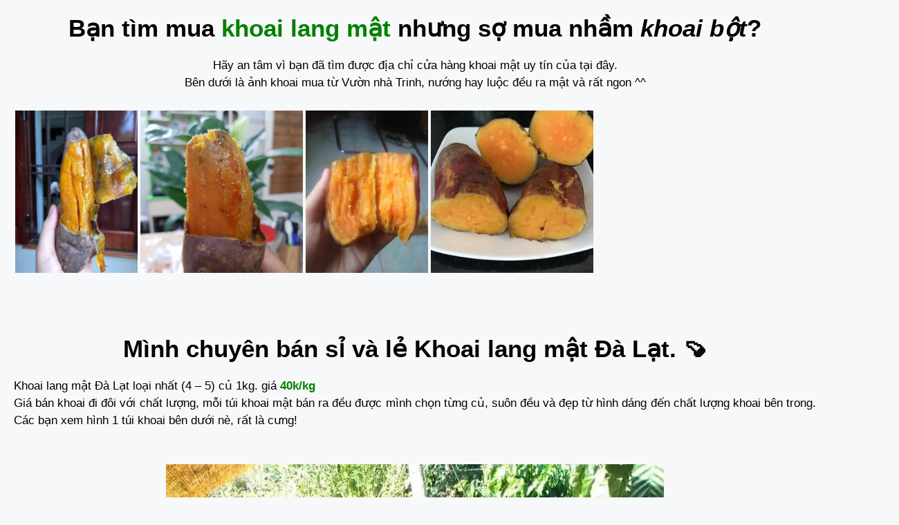

--- FILE ---
content_type: text/html; charset=UTF-8
request_url: https://vuonnhatrinh.com/shop/khoai-lang-mat-da-lat-ta-nung/
body_size: 54303
content:
<!DOCTYPE html><html lang="vi" prefix="og: https://ogp.me/ns#"><head><script data-no-optimize="1">var litespeed_docref=sessionStorage.getItem("litespeed_docref");litespeed_docref&&(Object.defineProperty(document,"referrer",{get:function(){return litespeed_docref}}),sessionStorage.removeItem("litespeed_docref"));</script> <meta charset="UTF-8"><meta name="viewport" content="width=device-width, initial-scale=1">
 <script data-cfasync="false" data-pagespeed-no-defer>window.dataLayerPYS = window.dataLayerPYS || [];</script> <title>Khoai lang mật Đà Lạt Tà Nung bán tại Sài Gòn HCM - Vườn nhà Trinh - 2020</title><meta name="description" content="Mình bán sỉ và lẻ Khoai lang mật Đà Lạt. Khoai cỡ trung 5-7 củ 1kg. giá 40k Khoai ngon, bao ăn, bao có mật, nếu không đúng hoàn tiền gấp đôi."/><meta name="robots" content="follow, index, max-snippet:-1, max-video-preview:-1, max-image-preview:large"/><link rel="canonical" href="https://vuonnhatrinh.com/shop/khoai-lang-mat-da-lat-ta-nung/" /><meta property="og:locale" content="vi_VN" /><meta property="og:type" content="product" /><meta property="og:title" content="Khoai lang mật Đà Lạt Tà Nung bán tại Sài Gòn HCM - Vườn nhà Trinh - 2020" /><meta property="og:description" content="Mình bán sỉ và lẻ Khoai lang mật Đà Lạt. Khoai cỡ trung 5-7 củ 1kg. giá 40k Khoai ngon, bao ăn, bao có mật, nếu không đúng hoàn tiền gấp đôi." /><meta property="og:url" content="https://vuonnhatrinh.com/shop/khoai-lang-mat-da-lat-ta-nung/" /><meta property="og:site_name" content="Vườn nhà Trinh" /><meta property="og:updated_time" content="2023-12-03T10:48:00+07:00" /><meta property="og:image" content="https://i0.wp.com/vuonnhatrinh.com/wp-content/uploads/2019/12/khoai-lang-mat-da-lat.jpg" /><meta property="og:image:secure_url" content="https://i0.wp.com/vuonnhatrinh.com/wp-content/uploads/2019/12/khoai-lang-mat-da-lat.jpg" /><meta property="og:image:width" content="717" /><meta property="og:image:height" content="499" /><meta property="og:image:alt" content="Khoai Lang mật Đà Lạt" /><meta property="og:image:type" content="image/jpeg" /><meta property="product:price:amount" content="40000" /><meta property="product:price:currency" content="VND" /><meta property="product:availability" content="instock" /><meta name="twitter:card" content="summary_large_image" /><meta name="twitter:title" content="Khoai lang mật Đà Lạt Tà Nung bán tại Sài Gòn HCM - Vườn nhà Trinh - 2020" /><meta name="twitter:description" content="Mình bán sỉ và lẻ Khoai lang mật Đà Lạt. Khoai cỡ trung 5-7 củ 1kg. giá 40k Khoai ngon, bao ăn, bao có mật, nếu không đúng hoàn tiền gấp đôi." /><meta name="twitter:creator" content="@nauthnael" /><meta name="twitter:image" content="https://i0.wp.com/vuonnhatrinh.com/wp-content/uploads/2019/12/khoai-lang-mat-da-lat.jpg" /><meta name="twitter:label1" content="Giá" /><meta name="twitter:data1" content="40,000&nbsp;&#8363;" /><meta name="twitter:label2" content="Tình trạng sẵn có" /><meta name="twitter:data2" content="Còn hàng" /> <script type="application/ld+json" class="rank-math-schema">{"@context":"https://schema.org","@graph":[{"@type":"BreadcrumbList","@id":"https://vuonnhatrinh.com/shop/khoai-lang-mat-da-lat-ta-nung/#breadcrumb","itemListElement":[{"@type":"ListItem","position":"1","item":{"@id":"https://vuonnhatrinh.com","name":"Trang ch\u1ee7"}},{"@type":"ListItem","position":"2","item":{"@id":"https://vuonnhatrinh.com/product-category/rau-cu-da-lat/","name":"Rau c\u1ee7 \u0110\u00e0 L\u1ea1t"}},{"@type":"ListItem","position":"3","item":{"@id":"https://vuonnhatrinh.com/shop/khoai-lang-mat-da-lat-ta-nung/","name":"Khoai lang m\u1eadt \u0110\u00e0 L\u1ea1t T\u00e0 Nung b\u00e1n t\u1ea1i S\u00e0i G\u00f2n HCM"}}]},{"@type":"Product","name":"Khoai lang m\u1eadt \u0110\u00e0 L\u1ea1t T\u00e0 Nung b\u00e1n t\u1ea1i S\u00e0i G\u00f2n HCM - V\u01b0\u1eddn nh\u00e0 Trinh - 2020","description":"M\u00ecnh b\u00e1n s\u1ec9 v\u00e0 l\u1ebb Khoai lang m\u1eadt \u0110\u00e0 L\u1ea1t. Khoai c\u1ee1 trung 5-7 c\u1ee7 1kg. gi\u00e1 40k Khoai ngon, bao \u0103n, bao c\u00f3 m\u1eadt, n\u1ebfu kh\u00f4ng \u0111\u00fang ho\u00e0n ti\u1ec1n g\u1ea5p \u0111\u00f4i.","category":"Rau c\u1ee7 \u0110\u00e0 L\u1ea1t","mainEntityOfPage":{"@id":"https://vuonnhatrinh.com/shop/khoai-lang-mat-da-lat-ta-nung/#webpage"},"image":[{"@type":"ImageObject","url":"https://vuonnhatrinh.com/wp-content/uploads/2019/12/khoai-lang-mat-da-lat.jpg","height":"499","width":"717"},{"@type":"ImageObject","url":"https://vuonnhatrinh.com/wp-content/uploads/2019/12/Khoai-lang-mat-Da-Lat-1kg-gia.jpg","height":"1280","width":"1280"},{"@type":"ImageObject","url":"https://vuonnhatrinh.com/wp-content/uploads/2019/12/Khoai-lang-mat-Da-Lat-loai-to.jpg","height":"1280","width":"1280"},{"@type":"ImageObject","url":"https://vuonnhatrinh.com/wp-content/uploads/2019/12/khoai-mat-nuong-ra-mat.jpg","height":"2048","width":"2048"},{"@type":"ImageObject","url":"https://vuonnhatrinh.com/wp-content/uploads/2019/12/khoai-mat-nuong-rat-nhieu-mat.jpg","height":"960","width":"720"},{"@type":"ImageObject","url":"https://vuonnhatrinh.com/wp-content/uploads/2019/12/25kg-khoai-lang-mat-loai-dai.jpg","height":"960","width":"720"}],"aggregateRating":{"@type":"AggregateRating","ratingValue":"5.00","bestRating":"5","ratingCount":"1","reviewCount":"1"},"review":[{"@type":"Review","@id":"https://vuonnhatrinh.com/shop/khoai-lang-mat-da-lat-ta-nung/#li-comment-50","description":"Khoai lang m\u1eadt \u0111\u00fang chu\u1ea9n, ng\u1ecdt v\u00e0 nhi\u1ec1u m\u1eadt nh\u00e9 c\u1ea3 nh\u00e0.","datePublished":"2020-02-01 10:36:13","reviewRating":{"@type":"Rating","ratingValue":"5","bestRating":"5","worstRating":"1"},"author":{"@type":"Person","name":"Tu\u1ea5n","url":"https://tu\u1ea5n.com"}}],"offers":{"@type":"Offer","price":"40000","priceCurrency":"VND","priceValidUntil":"2027-12-31","availability":"http://schema.org/InStock","itemCondition":"NewCondition","url":"https://vuonnhatrinh.com/shop/khoai-lang-mat-da-lat-ta-nung/","seller":{"@type":"Organization","@id":"https://vuonnhatrinh.com/","name":"V\u01b0\u1eddn nh\u00e0 Trinh","url":"https://vuonnhatrinh.com","logo":"https://vuonnhatrinh.com/wp-content/uploads/2019/09/V\u01b0\u1eddn-Nh\u00e0-Trinh-1.png"}},"@id":"https://vuonnhatrinh.com/shop/khoai-lang-mat-da-lat-ta-nung/#richSnippet"}]}</script> <link rel='dns-prefetch' href='//www.googletagmanager.com' /><link rel='dns-prefetch' href='//stats.wp.com' /><link rel='preconnect' href='//i0.wp.com' /><link rel='preconnect' href='//c0.wp.com' /><link rel="alternate" type="application/rss+xml" title="Dòng thông tin Vườn nhà Trinh &raquo;" href="https://vuonnhatrinh.com/feed/" /><link rel="alternate" type="application/rss+xml" title="Vườn nhà Trinh &raquo; Dòng bình luận" href="https://vuonnhatrinh.com/comments/feed/" /><link rel="alternate" type="application/rss+xml" title="Vườn nhà Trinh &raquo; Khoai lang mật Đà Lạt Tà Nung bán tại Sài Gòn HCM Dòng bình luận" href="https://vuonnhatrinh.com/shop/khoai-lang-mat-da-lat-ta-nung/feed/" /><link rel="alternate" title="oNhúng (JSON)" type="application/json+oembed" href="https://vuonnhatrinh.com/wp-json/oembed/1.0/embed?url=https%3A%2F%2Fvuonnhatrinh.com%2Fshop%2Fkhoai-lang-mat-da-lat-ta-nung%2F" /><link rel="alternate" title="oNhúng (XML)" type="text/xml+oembed" href="https://vuonnhatrinh.com/wp-json/oembed/1.0/embed?url=https%3A%2F%2Fvuonnhatrinh.com%2Fshop%2Fkhoai-lang-mat-da-lat-ta-nung%2F&#038;format=xml" /><style type="text/css" media="all">.wpautoterms-footer{background-color:#ffffff;text-align:center;}
.wpautoterms-footer a{color:#000000;font-family:Arial, sans-serif;font-size:14px;}
.wpautoterms-footer .separator{color:#cccccc;font-family:Arial, sans-serif;font-size:14px;}</style><style id='wp-img-auto-sizes-contain-inline-css'>img:is([sizes=auto i],[sizes^="auto," i]){contain-intrinsic-size:3000px 1500px}
/*# sourceURL=wp-img-auto-sizes-contain-inline-css */</style><link rel='stylesheet' id='jetpack_related-posts-css' href='https://c0.wp.com/p/jetpack/15.4/modules/related-posts/related-posts.css' media='all' /><style id='classic-theme-styles-inline-css'>/*! This file is auto-generated */
.wp-block-button__link{color:#fff;background-color:#32373c;border-radius:9999px;box-shadow:none;text-decoration:none;padding:calc(.667em + 2px) calc(1.333em + 2px);font-size:1.125em}.wp-block-file__button{background:#32373c;color:#fff;text-decoration:none}
/*# sourceURL=/wp-includes/css/classic-themes.min.css */</style><style id='global-styles-inline-css'>:root{--wp--preset--aspect-ratio--square: 1;--wp--preset--aspect-ratio--4-3: 4/3;--wp--preset--aspect-ratio--3-4: 3/4;--wp--preset--aspect-ratio--3-2: 3/2;--wp--preset--aspect-ratio--2-3: 2/3;--wp--preset--aspect-ratio--16-9: 16/9;--wp--preset--aspect-ratio--9-16: 9/16;--wp--preset--color--black: #000000;--wp--preset--color--cyan-bluish-gray: #abb8c3;--wp--preset--color--white: #ffffff;--wp--preset--color--pale-pink: #f78da7;--wp--preset--color--vivid-red: #cf2e2e;--wp--preset--color--luminous-vivid-orange: #ff6900;--wp--preset--color--luminous-vivid-amber: #fcb900;--wp--preset--color--light-green-cyan: #7bdcb5;--wp--preset--color--vivid-green-cyan: #00d084;--wp--preset--color--pale-cyan-blue: #8ed1fc;--wp--preset--color--vivid-cyan-blue: #0693e3;--wp--preset--color--vivid-purple: #9b51e0;--wp--preset--color--contrast: var(--contrast);--wp--preset--color--contrast-2: var(--contrast-2);--wp--preset--color--contrast-3: var(--contrast-3);--wp--preset--color--base: var(--base);--wp--preset--color--base-2: var(--base-2);--wp--preset--color--base-3: var(--base-3);--wp--preset--color--accent: var(--accent);--wp--preset--gradient--vivid-cyan-blue-to-vivid-purple: linear-gradient(135deg,rgb(6,147,227) 0%,rgb(155,81,224) 100%);--wp--preset--gradient--light-green-cyan-to-vivid-green-cyan: linear-gradient(135deg,rgb(122,220,180) 0%,rgb(0,208,130) 100%);--wp--preset--gradient--luminous-vivid-amber-to-luminous-vivid-orange: linear-gradient(135deg,rgb(252,185,0) 0%,rgb(255,105,0) 100%);--wp--preset--gradient--luminous-vivid-orange-to-vivid-red: linear-gradient(135deg,rgb(255,105,0) 0%,rgb(207,46,46) 100%);--wp--preset--gradient--very-light-gray-to-cyan-bluish-gray: linear-gradient(135deg,rgb(238,238,238) 0%,rgb(169,184,195) 100%);--wp--preset--gradient--cool-to-warm-spectrum: linear-gradient(135deg,rgb(74,234,220) 0%,rgb(151,120,209) 20%,rgb(207,42,186) 40%,rgb(238,44,130) 60%,rgb(251,105,98) 80%,rgb(254,248,76) 100%);--wp--preset--gradient--blush-light-purple: linear-gradient(135deg,rgb(255,206,236) 0%,rgb(152,150,240) 100%);--wp--preset--gradient--blush-bordeaux: linear-gradient(135deg,rgb(254,205,165) 0%,rgb(254,45,45) 50%,rgb(107,0,62) 100%);--wp--preset--gradient--luminous-dusk: linear-gradient(135deg,rgb(255,203,112) 0%,rgb(199,81,192) 50%,rgb(65,88,208) 100%);--wp--preset--gradient--pale-ocean: linear-gradient(135deg,rgb(255,245,203) 0%,rgb(182,227,212) 50%,rgb(51,167,181) 100%);--wp--preset--gradient--electric-grass: linear-gradient(135deg,rgb(202,248,128) 0%,rgb(113,206,126) 100%);--wp--preset--gradient--midnight: linear-gradient(135deg,rgb(2,3,129) 0%,rgb(40,116,252) 100%);--wp--preset--font-size--small: 13px;--wp--preset--font-size--medium: 20px;--wp--preset--font-size--large: 36px;--wp--preset--font-size--x-large: 42px;--wp--preset--spacing--20: 0.44rem;--wp--preset--spacing--30: 0.67rem;--wp--preset--spacing--40: 1rem;--wp--preset--spacing--50: 1.5rem;--wp--preset--spacing--60: 2.25rem;--wp--preset--spacing--70: 3.38rem;--wp--preset--spacing--80: 5.06rem;--wp--preset--shadow--natural: 6px 6px 9px rgba(0, 0, 0, 0.2);--wp--preset--shadow--deep: 12px 12px 50px rgba(0, 0, 0, 0.4);--wp--preset--shadow--sharp: 6px 6px 0px rgba(0, 0, 0, 0.2);--wp--preset--shadow--outlined: 6px 6px 0px -3px rgb(255, 255, 255), 6px 6px rgb(0, 0, 0);--wp--preset--shadow--crisp: 6px 6px 0px rgb(0, 0, 0);}:where(.is-layout-flex){gap: 0.5em;}:where(.is-layout-grid){gap: 0.5em;}body .is-layout-flex{display: flex;}.is-layout-flex{flex-wrap: wrap;align-items: center;}.is-layout-flex > :is(*, div){margin: 0;}body .is-layout-grid{display: grid;}.is-layout-grid > :is(*, div){margin: 0;}:where(.wp-block-columns.is-layout-flex){gap: 2em;}:where(.wp-block-columns.is-layout-grid){gap: 2em;}:where(.wp-block-post-template.is-layout-flex){gap: 1.25em;}:where(.wp-block-post-template.is-layout-grid){gap: 1.25em;}.has-black-color{color: var(--wp--preset--color--black) !important;}.has-cyan-bluish-gray-color{color: var(--wp--preset--color--cyan-bluish-gray) !important;}.has-white-color{color: var(--wp--preset--color--white) !important;}.has-pale-pink-color{color: var(--wp--preset--color--pale-pink) !important;}.has-vivid-red-color{color: var(--wp--preset--color--vivid-red) !important;}.has-luminous-vivid-orange-color{color: var(--wp--preset--color--luminous-vivid-orange) !important;}.has-luminous-vivid-amber-color{color: var(--wp--preset--color--luminous-vivid-amber) !important;}.has-light-green-cyan-color{color: var(--wp--preset--color--light-green-cyan) !important;}.has-vivid-green-cyan-color{color: var(--wp--preset--color--vivid-green-cyan) !important;}.has-pale-cyan-blue-color{color: var(--wp--preset--color--pale-cyan-blue) !important;}.has-vivid-cyan-blue-color{color: var(--wp--preset--color--vivid-cyan-blue) !important;}.has-vivid-purple-color{color: var(--wp--preset--color--vivid-purple) !important;}.has-black-background-color{background-color: var(--wp--preset--color--black) !important;}.has-cyan-bluish-gray-background-color{background-color: var(--wp--preset--color--cyan-bluish-gray) !important;}.has-white-background-color{background-color: var(--wp--preset--color--white) !important;}.has-pale-pink-background-color{background-color: var(--wp--preset--color--pale-pink) !important;}.has-vivid-red-background-color{background-color: var(--wp--preset--color--vivid-red) !important;}.has-luminous-vivid-orange-background-color{background-color: var(--wp--preset--color--luminous-vivid-orange) !important;}.has-luminous-vivid-amber-background-color{background-color: var(--wp--preset--color--luminous-vivid-amber) !important;}.has-light-green-cyan-background-color{background-color: var(--wp--preset--color--light-green-cyan) !important;}.has-vivid-green-cyan-background-color{background-color: var(--wp--preset--color--vivid-green-cyan) !important;}.has-pale-cyan-blue-background-color{background-color: var(--wp--preset--color--pale-cyan-blue) !important;}.has-vivid-cyan-blue-background-color{background-color: var(--wp--preset--color--vivid-cyan-blue) !important;}.has-vivid-purple-background-color{background-color: var(--wp--preset--color--vivid-purple) !important;}.has-black-border-color{border-color: var(--wp--preset--color--black) !important;}.has-cyan-bluish-gray-border-color{border-color: var(--wp--preset--color--cyan-bluish-gray) !important;}.has-white-border-color{border-color: var(--wp--preset--color--white) !important;}.has-pale-pink-border-color{border-color: var(--wp--preset--color--pale-pink) !important;}.has-vivid-red-border-color{border-color: var(--wp--preset--color--vivid-red) !important;}.has-luminous-vivid-orange-border-color{border-color: var(--wp--preset--color--luminous-vivid-orange) !important;}.has-luminous-vivid-amber-border-color{border-color: var(--wp--preset--color--luminous-vivid-amber) !important;}.has-light-green-cyan-border-color{border-color: var(--wp--preset--color--light-green-cyan) !important;}.has-vivid-green-cyan-border-color{border-color: var(--wp--preset--color--vivid-green-cyan) !important;}.has-pale-cyan-blue-border-color{border-color: var(--wp--preset--color--pale-cyan-blue) !important;}.has-vivid-cyan-blue-border-color{border-color: var(--wp--preset--color--vivid-cyan-blue) !important;}.has-vivid-purple-border-color{border-color: var(--wp--preset--color--vivid-purple) !important;}.has-vivid-cyan-blue-to-vivid-purple-gradient-background{background: var(--wp--preset--gradient--vivid-cyan-blue-to-vivid-purple) !important;}.has-light-green-cyan-to-vivid-green-cyan-gradient-background{background: var(--wp--preset--gradient--light-green-cyan-to-vivid-green-cyan) !important;}.has-luminous-vivid-amber-to-luminous-vivid-orange-gradient-background{background: var(--wp--preset--gradient--luminous-vivid-amber-to-luminous-vivid-orange) !important;}.has-luminous-vivid-orange-to-vivid-red-gradient-background{background: var(--wp--preset--gradient--luminous-vivid-orange-to-vivid-red) !important;}.has-very-light-gray-to-cyan-bluish-gray-gradient-background{background: var(--wp--preset--gradient--very-light-gray-to-cyan-bluish-gray) !important;}.has-cool-to-warm-spectrum-gradient-background{background: var(--wp--preset--gradient--cool-to-warm-spectrum) !important;}.has-blush-light-purple-gradient-background{background: var(--wp--preset--gradient--blush-light-purple) !important;}.has-blush-bordeaux-gradient-background{background: var(--wp--preset--gradient--blush-bordeaux) !important;}.has-luminous-dusk-gradient-background{background: var(--wp--preset--gradient--luminous-dusk) !important;}.has-pale-ocean-gradient-background{background: var(--wp--preset--gradient--pale-ocean) !important;}.has-electric-grass-gradient-background{background: var(--wp--preset--gradient--electric-grass) !important;}.has-midnight-gradient-background{background: var(--wp--preset--gradient--midnight) !important;}.has-small-font-size{font-size: var(--wp--preset--font-size--small) !important;}.has-medium-font-size{font-size: var(--wp--preset--font-size--medium) !important;}.has-large-font-size{font-size: var(--wp--preset--font-size--large) !important;}.has-x-large-font-size{font-size: var(--wp--preset--font-size--x-large) !important;}
:where(.wp-block-post-template.is-layout-flex){gap: 1.25em;}:where(.wp-block-post-template.is-layout-grid){gap: 1.25em;}
:where(.wp-block-term-template.is-layout-flex){gap: 1.25em;}:where(.wp-block-term-template.is-layout-grid){gap: 1.25em;}
:where(.wp-block-columns.is-layout-flex){gap: 2em;}:where(.wp-block-columns.is-layout-grid){gap: 2em;}
:root :where(.wp-block-pullquote){font-size: 1.5em;line-height: 1.6;}
/*# sourceURL=global-styles-inline-css */</style><link rel='stylesheet' id='wpautoterms_css-css' href='https://vuonnhatrinh.com/wp-content/plugins/auto-terms-of-service-and-privacy-policy/css/wpautoterms.css' media='all' /><link rel='stylesheet' id='lvn-custom-css' href='https://vuonnhatrinh.com/wp-content/plugins/lich-van-nien/assets/css/custom.css' media='all' /><link rel='stylesheet' id='photoswipe-css' href='https://c0.wp.com/p/woocommerce/10.4.3/assets/css/photoswipe/photoswipe.min.css' media='all' /><link rel='stylesheet' id='photoswipe-default-skin-css' href='https://c0.wp.com/p/woocommerce/10.4.3/assets/css/photoswipe/default-skin/default-skin.min.css' media='all' /><link rel='stylesheet' id='woocommerce-layout-css' href='https://c0.wp.com/p/woocommerce/10.4.3/assets/css/woocommerce-layout.css' media='all' /><style id='woocommerce-layout-inline-css'>.infinite-scroll .woocommerce-pagination {
		display: none;
	}
/*# sourceURL=woocommerce-layout-inline-css */</style><link rel='stylesheet' id='woocommerce-smallscreen-css' href='https://c0.wp.com/p/woocommerce/10.4.3/assets/css/woocommerce-smallscreen.css' media='only screen and (max-width: 768px)' /><link rel='stylesheet' id='woocommerce-general-css' href='https://c0.wp.com/p/woocommerce/10.4.3/assets/css/woocommerce.css' media='all' /><style id='woocommerce-inline-inline-css'>.woocommerce form .form-row .required { visibility: visible; }
/*# sourceURL=woocommerce-inline-inline-css */</style><link rel='stylesheet' id='wp_automatic_gallery_style-css' href='https://vuonnhatrinh.com/wp-content/plugins/wp-automatic/css/wp-automatic.css' media='all' /><link rel='stylesheet' id='generate-comments-css' href='https://vuonnhatrinh.com/wp-content/themes/generatepress/assets/css/components/comments.min.css' media='all' /><link rel='stylesheet' id='generate-style-css' href='https://vuonnhatrinh.com/wp-content/themes/generatepress/assets/css/main.min.css' media='all' /><style id='generate-style-inline-css'>.site-header {display:none}#site-navigation,.navigation-clone, #mobile-header {display:none !important}#secondary-navigation {display:none}.site-footer {display:none}
.is-right-sidebar{width:30%;}.is-left-sidebar{width:30%;}.site-content .content-area{width:70%;}@media (max-width: 768px){.main-navigation .menu-toggle,.sidebar-nav-mobile:not(#sticky-placeholder){display:block;}.main-navigation ul,.gen-sidebar-nav,.main-navigation:not(.slideout-navigation):not(.toggled) .main-nav > ul,.has-inline-mobile-toggle #site-navigation .inside-navigation > *:not(.navigation-search):not(.main-nav){display:none;}.nav-align-right .inside-navigation,.nav-align-center .inside-navigation{justify-content:space-between;}}
.elementor-template-full-width .site-content{display:block;}
.dynamic-author-image-rounded{border-radius:100%;}.dynamic-featured-image, .dynamic-author-image{vertical-align:middle;}.one-container.blog .dynamic-content-template:not(:last-child), .one-container.archive .dynamic-content-template:not(:last-child){padding-bottom:0px;}.dynamic-entry-excerpt > p:last-child{margin-bottom:0px;}
/*# sourceURL=generate-style-inline-css */</style><link rel='stylesheet' id='generatepress-dynamic-css' href='https://vuonnhatrinh.com/wp-content/uploads/generatepress/style.min.css' media='all' /><link rel='stylesheet' id='elementor-frontend-css' href='https://vuonnhatrinh.com/wp-content/plugins/elementor/assets/css/frontend.min.css' media='all' /><link rel='stylesheet' id='elementor-post-6893-css' href='https://vuonnhatrinh.com/wp-content/uploads/elementor/css/post-6893.css' media='all' /><link rel='stylesheet' id='widget-woocommerce-product-add-to-cart-css' href='https://vuonnhatrinh.com/wp-content/plugins/elementor-pro/assets/css/widget-woocommerce-product-add-to-cart.min.css' media='all' /><link rel='stylesheet' id='elementor-post-6707-css' href='https://vuonnhatrinh.com/wp-content/uploads/elementor/css/post-6707.css' media='all' /><link rel='stylesheet' id='generate-blog-columns-css' href='https://vuonnhatrinh.com/wp-content/plugins/gp-premium/blog/functions/css/columns.min.css' media='all' /><link rel='stylesheet' id='generate-woocommerce-css' href='https://vuonnhatrinh.com/wp-content/plugins/gp-premium/woocommerce/functions/css/woocommerce.min.css' media='all' /><style id='generate-woocommerce-inline-css'>.woocommerce ul.products li.product .woocommerce-LoopProduct-link h2, .woocommerce ul.products li.product .woocommerce-loop-category__title{font-weight:normal;text-transform:none;font-size:20px;}.woocommerce .up-sells ul.products li.product .woocommerce-LoopProduct-link h2, .woocommerce .cross-sells ul.products li.product .woocommerce-LoopProduct-link h2, .woocommerce .related ul.products li.product .woocommerce-LoopProduct-link h2{font-size:20px;}.woocommerce #respond input#submit, .woocommerce a.button, .woocommerce button.button, .woocommerce input.button, .wc-block-components-button{color:#ffffff;background-color:#55555e;text-decoration:none;font-weight:normal;text-transform:none;}.woocommerce #respond input#submit:hover, .woocommerce a.button:hover, .woocommerce button.button:hover, .woocommerce input.button:hover, .wc-block-components-button:hover{color:#ffffff;background-color:#3f4047;}.woocommerce #respond input#submit.alt, .woocommerce a.button.alt, .woocommerce button.button.alt, .woocommerce input.button.alt, .woocommerce #respond input#submit.alt.disabled, .woocommerce #respond input#submit.alt.disabled:hover, .woocommerce #respond input#submit.alt:disabled, .woocommerce #respond input#submit.alt:disabled:hover, .woocommerce #respond input#submit.alt:disabled[disabled], .woocommerce #respond input#submit.alt:disabled[disabled]:hover, .woocommerce a.button.alt.disabled, .woocommerce a.button.alt.disabled:hover, .woocommerce a.button.alt:disabled, .woocommerce a.button.alt:disabled:hover, .woocommerce a.button.alt:disabled[disabled], .woocommerce a.button.alt:disabled[disabled]:hover, .woocommerce button.button.alt.disabled, .woocommerce button.button.alt.disabled:hover, .woocommerce button.button.alt:disabled, .woocommerce button.button.alt:disabled:hover, .woocommerce button.button.alt:disabled[disabled], .woocommerce button.button.alt:disabled[disabled]:hover, .woocommerce input.button.alt.disabled, .woocommerce input.button.alt.disabled:hover, .woocommerce input.button.alt:disabled, .woocommerce input.button.alt:disabled:hover, .woocommerce input.button.alt:disabled[disabled], .woocommerce input.button.alt:disabled[disabled]:hover{color:#ffffff;background-color:#1e73be;}.woocommerce #respond input#submit.alt:hover, .woocommerce a.button.alt:hover, .woocommerce button.button.alt:hover, .woocommerce input.button.alt:hover{color:#ffffff;background-color:#377fbf;}button.wc-block-components-panel__button{font-size:inherit;}.woocommerce .star-rating span:before, .woocommerce p.stars:hover a::before{color:#ffa200;}.woocommerce span.onsale{background-color:#222222;color:#ffffff;}.woocommerce ul.products li.product .price, .woocommerce div.product p.price{color:#222222;}.woocommerce div.product .woocommerce-tabs ul.tabs li a{color:#222222;}.woocommerce div.product .woocommerce-tabs ul.tabs li a:hover, .woocommerce div.product .woocommerce-tabs ul.tabs li.active a{color:#1e73be;}.woocommerce-message{background-color:#0b9444;color:#ffffff;}div.woocommerce-message a.button, div.woocommerce-message a.button:focus, div.woocommerce-message a.button:hover, div.woocommerce-message a, div.woocommerce-message a:focus, div.woocommerce-message a:hover{color:#ffffff;}.woocommerce-info{background-color:#1e73be;color:#ffffff;}div.woocommerce-info a.button, div.woocommerce-info a.button:focus, div.woocommerce-info a.button:hover, div.woocommerce-info a, div.woocommerce-info a:focus, div.woocommerce-info a:hover{color:#ffffff;}.woocommerce-error{background-color:#e8626d;color:#ffffff;}div.woocommerce-error a.button, div.woocommerce-error a.button:focus, div.woocommerce-error a.button:hover, div.woocommerce-error a, div.woocommerce-error a:focus, div.woocommerce-error a:hover{color:#ffffff;}.woocommerce-product-details__short-description{color:#222222;}#wc-mini-cart{background-color:#ffffff;color:#000000;}#wc-mini-cart a:not(.button), #wc-mini-cart a.remove{color:#000000;}#wc-mini-cart .button{color:#ffffff;}#wc-mini-cart .button:hover, #wc-mini-cart .button:focus, #wc-mini-cart .button:active{color:#ffffff;}.woocommerce #content div.product div.images, .woocommerce div.product div.images, .woocommerce-page #content div.product div.images, .woocommerce-page div.product div.images{width:50%;}.add-to-cart-panel{background-color:#ffffff;color:#000000;}.add-to-cart-panel a:not(.button){color:#000000;}.woocommerce .widget_price_filter .price_slider_wrapper .ui-widget-content{background-color:#dddddd;}.woocommerce .widget_price_filter .ui-slider .ui-slider-range, .woocommerce .widget_price_filter .ui-slider .ui-slider-handle{background-color:#666666;}.woocommerce-MyAccount-navigation li.is-active a:after, a.button.wc-forward:after{display:none;}#payment .payment_methods>.wc_payment_method>label:before{font-family:WooCommerce;content:"\e039";}#payment .payment_methods li.wc_payment_method>input[type=radio]:first-child:checked+label:before{content:"\e03c";}.woocommerce-ordering:after{font-family:WooCommerce;content:"\e00f";}.wc-columns-container .products, .woocommerce .related ul.products, .woocommerce .up-sells ul.products{grid-gap:50px;}@media (max-width: 1024px){.woocommerce .wc-columns-container.wc-tablet-columns-2 .products{-ms-grid-columns:(1fr)[2];grid-template-columns:repeat(2, 1fr);}.wc-related-upsell-tablet-columns-2 .related ul.products, .wc-related-upsell-tablet-columns-2 .up-sells ul.products{-ms-grid-columns:(1fr)[2];grid-template-columns:repeat(2, 1fr);}}@media (max-width:768px){.add-to-cart-panel .continue-shopping{background-color:#ffffff;}.woocommerce #content div.product div.images,.woocommerce div.product div.images,.woocommerce-page #content div.product div.images,.woocommerce-page div.product div.images{width:100%;}}@media (max-width: 768px){nav.toggled .main-nav li.wc-menu-item{display:none !important;}.mobile-bar-items.wc-mobile-cart-items{z-index:1;}}
/*# sourceURL=generate-woocommerce-inline-css */</style><link rel='stylesheet' id='generate-woocommerce-mobile-css' href='https://vuonnhatrinh.com/wp-content/plugins/gp-premium/woocommerce/functions/css/woocommerce-mobile.min.css' media='(max-width:768px)' /> <script id="jetpack_related-posts-js-extra">var related_posts_js_options = {"post_heading":"h4"};
//# sourceURL=jetpack_related-posts-js-extra</script> <script src="https://c0.wp.com/p/jetpack/15.4/_inc/build/related-posts/related-posts.min.js" id="jetpack_related-posts-js"></script> <script src="https://c0.wp.com/c/6.9/wp-includes/js/jquery/jquery.min.js" id="jquery-core-js"></script> <script src="https://c0.wp.com/c/6.9/wp-includes/js/jquery/jquery-migrate.min.js" id="jquery-migrate-js"></script> <script src="https://c0.wp.com/c/6.9/wp-includes/js/dist/dom-ready.min.js" id="wp-dom-ready-js"></script> <script src="https://vuonnhatrinh.com/wp-content/plugins/auto-terms-of-service-and-privacy-policy/js/base.js" id="wpautoterms_base-js"></script> <script src="https://c0.wp.com/p/woocommerce/10.4.3/assets/js/zoom/jquery.zoom.min.js" id="wc-zoom-js" defer data-wp-strategy="defer"></script> <script src="https://c0.wp.com/p/woocommerce/10.4.3/assets/js/flexslider/jquery.flexslider.min.js" id="wc-flexslider-js" defer data-wp-strategy="defer"></script> <script src="https://c0.wp.com/p/woocommerce/10.4.3/assets/js/photoswipe/photoswipe.min.js" id="wc-photoswipe-js" defer data-wp-strategy="defer"></script> <script src="https://c0.wp.com/p/woocommerce/10.4.3/assets/js/photoswipe/photoswipe-ui-default.min.js" id="wc-photoswipe-ui-default-js" defer data-wp-strategy="defer"></script> <script id="wc-single-product-js-extra">var wc_single_product_params = {"i18n_required_rating_text":"Vui l\u00f2ng ch\u1ecdn m\u1ed9t m\u1ee9c \u0111\u00e1nh gi\u00e1","i18n_rating_options":["1 tr\u00ean 5 sao","2 tr\u00ean 5 sao","3 tr\u00ean 5 sao","4 tr\u00ean 5 sao","5 tr\u00ean 5 sao"],"i18n_product_gallery_trigger_text":"Xem th\u01b0 vi\u1ec7n \u1ea3nh to\u00e0n m\u00e0n h\u00ecnh","review_rating_required":"yes","flexslider":{"rtl":false,"animation":"slide","smoothHeight":true,"directionNav":false,"controlNav":"thumbnails","slideshow":false,"animationSpeed":500,"animationLoop":false,"allowOneSlide":false},"zoom_enabled":"1","zoom_options":[],"photoswipe_enabled":"1","photoswipe_options":{"shareEl":false,"closeOnScroll":false,"history":false,"hideAnimationDuration":0,"showAnimationDuration":0},"flexslider_enabled":"1"};
//# sourceURL=wc-single-product-js-extra</script> <script src="https://c0.wp.com/p/woocommerce/10.4.3/assets/js/frontend/single-product.min.js" id="wc-single-product-js" defer data-wp-strategy="defer"></script> <script src="https://c0.wp.com/p/woocommerce/10.4.3/assets/js/jquery-blockui/jquery.blockUI.min.js" id="wc-jquery-blockui-js" defer data-wp-strategy="defer"></script> <script src="https://c0.wp.com/p/woocommerce/10.4.3/assets/js/js-cookie/js.cookie.min.js" id="wc-js-cookie-js" defer data-wp-strategy="defer"></script> <script id="woocommerce-js-extra">var woocommerce_params = {"ajax_url":"/wp-admin/admin-ajax.php","wc_ajax_url":"/?wc-ajax=%%endpoint%%","i18n_password_show":"Hi\u1ec3n th\u1ecb m\u1eadt kh\u1ea9u","i18n_password_hide":"\u1ea8n m\u1eadt kh\u1ea9u"};
//# sourceURL=woocommerce-js-extra</script> <script src="https://c0.wp.com/p/woocommerce/10.4.3/assets/js/frontend/woocommerce.min.js" id="woocommerce-js" defer data-wp-strategy="defer"></script> <script src="https://vuonnhatrinh.com/wp-content/plugins/wp-automatic/js/main-front.js" id="wp_automatic_gallery-js"></script> <script src="https://vuonnhatrinh.com/wp-content/plugins/pixelyoursite-pro/dist/scripts/jquery.bind-first-0.2.3.min.js" id="jquery-bind-first-js"></script> <script src="https://vuonnhatrinh.com/wp-content/plugins/pixelyoursite-pro/dist/scripts/js.cookie-2.1.3.min.js" id="js-cookie-pys-js"></script> <script src="https://vuonnhatrinh.com/wp-content/plugins/pixelyoursite-pro/dist/scripts/sha256.js" id="js-sha256-js"></script> <script src="https://vuonnhatrinh.com/wp-content/plugins/pixelyoursite-pro/dist/scripts/tld.min.js" id="js-tld-js"></script> <script id="pys-js-extra">var pysOptions = {"staticEvents":{"facebook":{"woo_view_content":[{"delay":0,"type":"static","name":"ViewContent","pixelIds":["877937235935322"],"eventID":"7a92087a-5bb2-4935-8408-326e6f0f3545","params":{"content_ids":["6707"],"content_type":"product","value":"40000","currency":"VND","contents":[{"id":"6707","quantity":1}],"product_price":"40000","content_name":"Khoai lang m\u1eadt \u0110\u00e0 L\u1ea1t T\u00e0 Nung b\u00e1n t\u1ea1i S\u00e0i G\u00f2n HCM","category_name":"Rau c\u1ee7 \u0110\u00e0 L\u1ea1t","page_title":"Khoai lang m\u1eadt \u0110\u00e0 L\u1ea1t T\u00e0 Nung b\u00e1n t\u1ea1i S\u00e0i G\u00f2n HCM","post_type":"product","post_id":6707,"plugin":"PixelYourSite","event_url":"vuonnhatrinh.com/shop/khoai-lang-mat-da-lat-ta-nung/","user_role":"guest"},"e_id":"woo_view_content","ids":[],"hasTimeWindow":false,"timeWindow":0,"woo_order":"","edd_order":""}],"init_event":[{"delay":0,"type":"static","ajaxFire":false,"name":"PageView","pixelIds":["877937235935322"],"eventID":"a96ca275-b58f-4bfa-abe3-434471c06ddf","params":{"categories":"Rau c\u1ee7 \u0110\u00e0 L\u1ea1t","page_title":"Khoai lang m\u1eadt \u0110\u00e0 L\u1ea1t T\u00e0 Nung b\u00e1n t\u1ea1i S\u00e0i G\u00f2n HCM","post_type":"product","post_id":6707,"plugin":"PixelYourSite","event_url":"vuonnhatrinh.com/shop/khoai-lang-mat-da-lat-ta-nung/","user_role":"guest"},"e_id":"init_event","ids":[],"hasTimeWindow":false,"timeWindow":0,"woo_order":"","edd_order":""}]},"ga":{"woo_view_content":[{"delay":0,"type":"static","unify":true,"trackingIds":["G-G0ZBP3BT59","AW-11434376051"],"name":"view_item","eventID":"7a92087a-5bb2-4935-8408-326e6f0f3545","params":{"items":[{"item_id":"6707","item_name":"Khoai lang m\u1eadt \u0110\u00e0 L\u1ea1t T\u00e0 Nung b\u00e1n t\u1ea1i S\u00e0i G\u00f2n HCM","quantity":1,"price":"40000","affiliation":"V\u01b0\u1eddn nh\u00e0 Trinh","item_category":"Rau c\u1ee7 \u0110\u00e0 L\u1ea1t","id":"6707","google_business_vertical":"retail"}],"currency":"VND","ecomm_prodid":"6707","ecomm_pagetype":"product","ecomm_totalvalue":"40000","event_category":"ecommerce","value":"40000","page_title":"Khoai lang m\u1eadt \u0110\u00e0 L\u1ea1t T\u00e0 Nung b\u00e1n t\u1ea1i S\u00e0i G\u00f2n HCM","post_type":"product","post_id":6707,"plugin":"PixelYourSite","event_url":"vuonnhatrinh.com/shop/khoai-lang-mat-da-lat-ta-nung/","user_role":"guest"},"e_id":"woo_view_content","ids":[],"hasTimeWindow":false,"timeWindow":0,"woo_order":"","edd_order":""}]},"google_ads":{"woo_view_content":[{"delay":0,"type":"static","conversion_ids":["AW-11434376051"],"name":"view_item","ids":["AW-11434376051"],"eventID":"7a92087a-5bb2-4935-8408-326e6f0f3545","params":{"ecomm_prodid":"6707","ecomm_pagetype":"product","event_category":"ecommerce","currency":"VND","items":[{"id":"6707","google_business_vertical":"retail"}],"value":"40000","page_title":"Khoai lang m\u1eadt \u0110\u00e0 L\u1ea1t T\u00e0 Nung b\u00e1n t\u1ea1i S\u00e0i G\u00f2n HCM","post_type":"product","post_id":6707,"plugin":"PixelYourSite","event_url":"vuonnhatrinh.com/shop/khoai-lang-mat-da-lat-ta-nung/","user_role":"guest"},"e_id":"woo_view_content","hasTimeWindow":false,"timeWindow":0,"woo_order":"","edd_order":""}],"init_event":[{"delay":0,"type":"static","conversion_ids":["AW-11434376051"],"name":"page_view","eventID":"a96ca275-b58f-4bfa-abe3-434471c06ddf","params":{"page_title":"Khoai lang m\u1eadt \u0110\u00e0 L\u1ea1t T\u00e0 Nung b\u00e1n t\u1ea1i S\u00e0i G\u00f2n HCM","post_type":"product","post_id":6707,"plugin":"PixelYourSite","event_url":"vuonnhatrinh.com/shop/khoai-lang-mat-da-lat-ta-nung/","user_role":"guest"},"e_id":"init_event","ids":[],"hasTimeWindow":false,"timeWindow":0,"woo_order":"","edd_order":""}]}},"dynamicEvents":{"automatic_event_internal_link":{"facebook":{"delay":0,"type":"dyn","name":"InternalClick","pixelIds":["877937235935322"],"eventID":"c97e1d04-087a-408d-8019-013a40710027","params":{"page_title":"Khoai lang m\u1eadt \u0110\u00e0 L\u1ea1t T\u00e0 Nung b\u00e1n t\u1ea1i S\u00e0i G\u00f2n HCM","post_type":"product","post_id":6707,"plugin":"PixelYourSite","event_url":"vuonnhatrinh.com/shop/khoai-lang-mat-da-lat-ta-nung/","user_role":"guest"},"e_id":"automatic_event_internal_link","ids":[],"hasTimeWindow":false,"timeWindow":0,"woo_order":"","edd_order":""},"ga":{"delay":0,"type":"dyn","name":"InternalClick","unify":true,"trackingIds":["G-G0ZBP3BT59","AW-11434376051"],"eventID":"c97e1d04-087a-408d-8019-013a40710027","params":{"page_title":"Khoai lang m\u1eadt \u0110\u00e0 L\u1ea1t T\u00e0 Nung b\u00e1n t\u1ea1i S\u00e0i G\u00f2n HCM","post_type":"product","post_id":6707,"plugin":"PixelYourSite","event_url":"vuonnhatrinh.com/shop/khoai-lang-mat-da-lat-ta-nung/","user_role":"guest"},"e_id":"automatic_event_internal_link","ids":[],"hasTimeWindow":false,"timeWindow":0,"woo_order":"","edd_order":""},"google_ads":{"delay":0,"type":"dyn","name":"InternalClick","conversion_ids":["AW-11434376051"],"ids":["AW-11434376051"],"eventID":"c97e1d04-087a-408d-8019-013a40710027","params":{"page_title":"Khoai lang m\u1eadt \u0110\u00e0 L\u1ea1t T\u00e0 Nung b\u00e1n t\u1ea1i S\u00e0i G\u00f2n HCM","post_type":"product","post_id":6707,"plugin":"PixelYourSite","event_url":"vuonnhatrinh.com/shop/khoai-lang-mat-da-lat-ta-nung/","user_role":"guest"},"e_id":"automatic_event_internal_link","hasTimeWindow":false,"timeWindow":0,"woo_order":"","edd_order":""}},"automatic_event_outbound_link":{"facebook":{"delay":0,"type":"dyn","name":"OutboundClick","pixelIds":["877937235935322"],"eventID":"1560d3d4-eebc-48a4-89c7-78d8122cef03","params":{"page_title":"Khoai lang m\u1eadt \u0110\u00e0 L\u1ea1t T\u00e0 Nung b\u00e1n t\u1ea1i S\u00e0i G\u00f2n HCM","post_type":"product","post_id":6707,"plugin":"PixelYourSite","event_url":"vuonnhatrinh.com/shop/khoai-lang-mat-da-lat-ta-nung/","user_role":"guest"},"e_id":"automatic_event_outbound_link","ids":[],"hasTimeWindow":false,"timeWindow":0,"woo_order":"","edd_order":""},"ga":{"delay":0,"type":"dyn","name":"OutboundClick","unify":true,"trackingIds":["G-G0ZBP3BT59","AW-11434376051"],"eventID":"1560d3d4-eebc-48a4-89c7-78d8122cef03","params":{"page_title":"Khoai lang m\u1eadt \u0110\u00e0 L\u1ea1t T\u00e0 Nung b\u00e1n t\u1ea1i S\u00e0i G\u00f2n HCM","post_type":"product","post_id":6707,"plugin":"PixelYourSite","event_url":"vuonnhatrinh.com/shop/khoai-lang-mat-da-lat-ta-nung/","user_role":"guest"},"e_id":"automatic_event_outbound_link","ids":[],"hasTimeWindow":false,"timeWindow":0,"woo_order":"","edd_order":""},"google_ads":{"delay":0,"type":"dyn","name":"OutboundClick","conversion_ids":["AW-11434376051"],"ids":["AW-11434376051"],"eventID":"1560d3d4-eebc-48a4-89c7-78d8122cef03","params":{"page_title":"Khoai lang m\u1eadt \u0110\u00e0 L\u1ea1t T\u00e0 Nung b\u00e1n t\u1ea1i S\u00e0i G\u00f2n HCM","post_type":"product","post_id":6707,"plugin":"PixelYourSite","event_url":"vuonnhatrinh.com/shop/khoai-lang-mat-da-lat-ta-nung/","user_role":"guest"},"e_id":"automatic_event_outbound_link","hasTimeWindow":false,"timeWindow":0,"woo_order":"","edd_order":""}},"automatic_event_video":{"facebook":{"delay":0,"type":"dyn","name":"WatchVideo","pixelIds":["877937235935322"],"eventID":"2e927e06-8c4e-439b-959e-9f7da5a77803","params":{"page_title":"Khoai lang m\u1eadt \u0110\u00e0 L\u1ea1t T\u00e0 Nung b\u00e1n t\u1ea1i S\u00e0i G\u00f2n HCM","post_type":"product","post_id":6707,"plugin":"PixelYourSite","event_url":"vuonnhatrinh.com/shop/khoai-lang-mat-da-lat-ta-nung/","user_role":"guest"},"e_id":"automatic_event_video","ids":[],"hasTimeWindow":false,"timeWindow":0,"woo_order":"","edd_order":""},"ga":{"delay":0,"type":"dyn","name":"WatchVideo","unify":true,"trackingIds":["G-G0ZBP3BT59","AW-11434376051"],"youtube_disabled":false,"eventID":"2e927e06-8c4e-439b-959e-9f7da5a77803","params":{"page_title":"Khoai lang m\u1eadt \u0110\u00e0 L\u1ea1t T\u00e0 Nung b\u00e1n t\u1ea1i S\u00e0i G\u00f2n HCM","post_type":"product","post_id":6707,"plugin":"PixelYourSite","event_url":"vuonnhatrinh.com/shop/khoai-lang-mat-da-lat-ta-nung/","user_role":"guest"},"e_id":"automatic_event_video","ids":[],"hasTimeWindow":false,"timeWindow":0,"woo_order":"","edd_order":""},"google_ads":{"delay":0,"type":"dyn","name":"WatchVideo","conversion_ids":["AW-11434376051"],"ids":["AW-11434376051"],"eventID":"2e927e06-8c4e-439b-959e-9f7da5a77803","params":{"page_title":"Khoai lang m\u1eadt \u0110\u00e0 L\u1ea1t T\u00e0 Nung b\u00e1n t\u1ea1i S\u00e0i G\u00f2n HCM","post_type":"product","post_id":6707,"plugin":"PixelYourSite","event_url":"vuonnhatrinh.com/shop/khoai-lang-mat-da-lat-ta-nung/","user_role":"guest"},"e_id":"automatic_event_video","hasTimeWindow":false,"timeWindow":0,"woo_order":"","edd_order":""}},"automatic_event_tel_link":{"facebook":{"delay":0,"type":"dyn","name":"TelClick","pixelIds":["877937235935322"],"eventID":"686f6222-af90-4c79-bd69-fefe3ec04731","params":{"page_title":"Khoai lang m\u1eadt \u0110\u00e0 L\u1ea1t T\u00e0 Nung b\u00e1n t\u1ea1i S\u00e0i G\u00f2n HCM","post_type":"product","post_id":6707,"plugin":"PixelYourSite","event_url":"vuonnhatrinh.com/shop/khoai-lang-mat-da-lat-ta-nung/","user_role":"guest"},"e_id":"automatic_event_tel_link","ids":[],"hasTimeWindow":false,"timeWindow":0,"woo_order":"","edd_order":""},"ga":{"delay":0,"type":"dyn","name":"TelClick","unify":true,"trackingIds":["G-G0ZBP3BT59","AW-11434376051"],"eventID":"686f6222-af90-4c79-bd69-fefe3ec04731","params":{"page_title":"Khoai lang m\u1eadt \u0110\u00e0 L\u1ea1t T\u00e0 Nung b\u00e1n t\u1ea1i S\u00e0i G\u00f2n HCM","post_type":"product","post_id":6707,"plugin":"PixelYourSite","event_url":"vuonnhatrinh.com/shop/khoai-lang-mat-da-lat-ta-nung/","user_role":"guest"},"e_id":"automatic_event_tel_link","ids":[],"hasTimeWindow":false,"timeWindow":0,"woo_order":"","edd_order":""},"google_ads":{"delay":0,"type":"dyn","name":"TelClick","conversion_ids":["AW-11434376051"],"ids":["AW-11434376051"],"eventID":"686f6222-af90-4c79-bd69-fefe3ec04731","params":{"page_title":"Khoai lang m\u1eadt \u0110\u00e0 L\u1ea1t T\u00e0 Nung b\u00e1n t\u1ea1i S\u00e0i G\u00f2n HCM","post_type":"product","post_id":6707,"plugin":"PixelYourSite","event_url":"vuonnhatrinh.com/shop/khoai-lang-mat-da-lat-ta-nung/","user_role":"guest"},"e_id":"automatic_event_tel_link","hasTimeWindow":false,"timeWindow":0,"woo_order":"","edd_order":""}},"automatic_event_email_link":{"facebook":{"delay":0,"type":"dyn","name":"EmailClick","pixelIds":["877937235935322"],"eventID":"941f5f99-985b-49ab-8044-140e817d755b","params":{"page_title":"Khoai lang m\u1eadt \u0110\u00e0 L\u1ea1t T\u00e0 Nung b\u00e1n t\u1ea1i S\u00e0i G\u00f2n HCM","post_type":"product","post_id":6707,"plugin":"PixelYourSite","event_url":"vuonnhatrinh.com/shop/khoai-lang-mat-da-lat-ta-nung/","user_role":"guest"},"e_id":"automatic_event_email_link","ids":[],"hasTimeWindow":false,"timeWindow":0,"woo_order":"","edd_order":""},"ga":{"delay":0,"type":"dyn","name":"EmailClick","unify":true,"trackingIds":["G-G0ZBP3BT59","AW-11434376051"],"eventID":"941f5f99-985b-49ab-8044-140e817d755b","params":{"page_title":"Khoai lang m\u1eadt \u0110\u00e0 L\u1ea1t T\u00e0 Nung b\u00e1n t\u1ea1i S\u00e0i G\u00f2n HCM","post_type":"product","post_id":6707,"plugin":"PixelYourSite","event_url":"vuonnhatrinh.com/shop/khoai-lang-mat-da-lat-ta-nung/","user_role":"guest"},"e_id":"automatic_event_email_link","ids":[],"hasTimeWindow":false,"timeWindow":0,"woo_order":"","edd_order":""},"google_ads":{"delay":0,"type":"dyn","name":"EmailClick","conversion_ids":["AW-11434376051"],"ids":["AW-11434376051"],"eventID":"941f5f99-985b-49ab-8044-140e817d755b","params":{"page_title":"Khoai lang m\u1eadt \u0110\u00e0 L\u1ea1t T\u00e0 Nung b\u00e1n t\u1ea1i S\u00e0i G\u00f2n HCM","post_type":"product","post_id":6707,"plugin":"PixelYourSite","event_url":"vuonnhatrinh.com/shop/khoai-lang-mat-da-lat-ta-nung/","user_role":"guest"},"e_id":"automatic_event_email_link","hasTimeWindow":false,"timeWindow":0,"woo_order":"","edd_order":""}},"automatic_event_form":{"facebook":{"delay":0,"type":"dyn","name":"Form","pixelIds":["877937235935322"],"eventID":"c1d81829-63ab-4e8b-b636-c707fb8b95db","params":{"page_title":"Khoai lang m\u1eadt \u0110\u00e0 L\u1ea1t T\u00e0 Nung b\u00e1n t\u1ea1i S\u00e0i G\u00f2n HCM","post_type":"product","post_id":6707,"plugin":"PixelYourSite","event_url":"vuonnhatrinh.com/shop/khoai-lang-mat-da-lat-ta-nung/","user_role":"guest"},"e_id":"automatic_event_form","ids":[],"hasTimeWindow":false,"timeWindow":0,"woo_order":"","edd_order":""},"ga":{"delay":0,"type":"dyn","name":"Form","unify":true,"trackingIds":["G-G0ZBP3BT59","AW-11434376051"],"eventID":"c1d81829-63ab-4e8b-b636-c707fb8b95db","params":{"page_title":"Khoai lang m\u1eadt \u0110\u00e0 L\u1ea1t T\u00e0 Nung b\u00e1n t\u1ea1i S\u00e0i G\u00f2n HCM","post_type":"product","post_id":6707,"plugin":"PixelYourSite","event_url":"vuonnhatrinh.com/shop/khoai-lang-mat-da-lat-ta-nung/","user_role":"guest"},"e_id":"automatic_event_form","ids":[],"hasTimeWindow":false,"timeWindow":0,"woo_order":"","edd_order":""},"google_ads":{"delay":0,"type":"dyn","name":"Form","conversion_ids":["AW-11434376051"],"ids":["AW-11434376051"],"eventID":"c1d81829-63ab-4e8b-b636-c707fb8b95db","params":{"page_title":"Khoai lang m\u1eadt \u0110\u00e0 L\u1ea1t T\u00e0 Nung b\u00e1n t\u1ea1i S\u00e0i G\u00f2n HCM","post_type":"product","post_id":6707,"plugin":"PixelYourSite","event_url":"vuonnhatrinh.com/shop/khoai-lang-mat-da-lat-ta-nung/","user_role":"guest"},"e_id":"automatic_event_form","hasTimeWindow":false,"timeWindow":0,"woo_order":"","edd_order":""}},"automatic_event_download":{"facebook":{"delay":0,"type":"dyn","name":"Download","extensions":["","doc","exe","js","pdf","ppt","tgz","zip","xls"],"pixelIds":["877937235935322"],"eventID":"8ca1469d-01c1-4089-96bb-d24858e1f994","params":{"page_title":"Khoai lang m\u1eadt \u0110\u00e0 L\u1ea1t T\u00e0 Nung b\u00e1n t\u1ea1i S\u00e0i G\u00f2n HCM","post_type":"product","post_id":6707,"plugin":"PixelYourSite","event_url":"vuonnhatrinh.com/shop/khoai-lang-mat-da-lat-ta-nung/","user_role":"guest"},"e_id":"automatic_event_download","ids":[],"hasTimeWindow":false,"timeWindow":0,"woo_order":"","edd_order":""},"ga":{"delay":0,"type":"dyn","name":"Download","extensions":["","doc","exe","js","pdf","ppt","tgz","zip","xls"],"unify":true,"trackingIds":["G-G0ZBP3BT59","AW-11434376051"],"eventID":"8ca1469d-01c1-4089-96bb-d24858e1f994","params":{"page_title":"Khoai lang m\u1eadt \u0110\u00e0 L\u1ea1t T\u00e0 Nung b\u00e1n t\u1ea1i S\u00e0i G\u00f2n HCM","post_type":"product","post_id":6707,"plugin":"PixelYourSite","event_url":"vuonnhatrinh.com/shop/khoai-lang-mat-da-lat-ta-nung/","user_role":"guest"},"e_id":"automatic_event_download","ids":[],"hasTimeWindow":false,"timeWindow":0,"woo_order":"","edd_order":""},"google_ads":{"delay":0,"type":"dyn","name":"Download","extensions":["","doc","exe","js","pdf","ppt","tgz","zip","xls"],"conversion_ids":["AW-11434376051"],"ids":["AW-11434376051"],"eventID":"8ca1469d-01c1-4089-96bb-d24858e1f994","params":{"page_title":"Khoai lang m\u1eadt \u0110\u00e0 L\u1ea1t T\u00e0 Nung b\u00e1n t\u1ea1i S\u00e0i G\u00f2n HCM","post_type":"product","post_id":6707,"plugin":"PixelYourSite","event_url":"vuonnhatrinh.com/shop/khoai-lang-mat-da-lat-ta-nung/","user_role":"guest"},"e_id":"automatic_event_download","hasTimeWindow":false,"timeWindow":0,"woo_order":"","edd_order":""}},"automatic_event_comment":{"facebook":{"delay":0,"type":"dyn","name":"Comment","pixelIds":["877937235935322"],"eventID":"9c2da804-b1b3-4380-a32f-357c16788a19","params":{"page_title":"Khoai lang m\u1eadt \u0110\u00e0 L\u1ea1t T\u00e0 Nung b\u00e1n t\u1ea1i S\u00e0i G\u00f2n HCM","post_type":"product","post_id":6707,"plugin":"PixelYourSite","event_url":"vuonnhatrinh.com/shop/khoai-lang-mat-da-lat-ta-nung/","user_role":"guest"},"e_id":"automatic_event_comment","ids":[],"hasTimeWindow":false,"timeWindow":0,"woo_order":"","edd_order":""},"ga":{"delay":0,"type":"dyn","name":"Comment","unify":true,"trackingIds":["G-G0ZBP3BT59","AW-11434376051"],"eventID":"9c2da804-b1b3-4380-a32f-357c16788a19","params":{"page_title":"Khoai lang m\u1eadt \u0110\u00e0 L\u1ea1t T\u00e0 Nung b\u00e1n t\u1ea1i S\u00e0i G\u00f2n HCM","post_type":"product","post_id":6707,"plugin":"PixelYourSite","event_url":"vuonnhatrinh.com/shop/khoai-lang-mat-da-lat-ta-nung/","user_role":"guest"},"e_id":"automatic_event_comment","ids":[],"hasTimeWindow":false,"timeWindow":0,"woo_order":"","edd_order":""},"google_ads":{"delay":0,"type":"dyn","name":"Comment","conversion_ids":["AW-11434376051"],"ids":["AW-11434376051"],"eventID":"9c2da804-b1b3-4380-a32f-357c16788a19","params":{"page_title":"Khoai lang m\u1eadt \u0110\u00e0 L\u1ea1t T\u00e0 Nung b\u00e1n t\u1ea1i S\u00e0i G\u00f2n HCM","post_type":"product","post_id":6707,"plugin":"PixelYourSite","event_url":"vuonnhatrinh.com/shop/khoai-lang-mat-da-lat-ta-nung/","user_role":"guest"},"e_id":"automatic_event_comment","hasTimeWindow":false,"timeWindow":0,"woo_order":"","edd_order":""}},"automatic_event_adsense":{"facebook":{"delay":0,"type":"dyn","name":"AdSense","pixelIds":["877937235935322"],"eventID":"a7486bbd-2405-41cc-ac87-eb088a77c815","params":{"page_title":"Khoai lang m\u1eadt \u0110\u00e0 L\u1ea1t T\u00e0 Nung b\u00e1n t\u1ea1i S\u00e0i G\u00f2n HCM","post_type":"product","post_id":6707,"plugin":"PixelYourSite","event_url":"vuonnhatrinh.com/shop/khoai-lang-mat-da-lat-ta-nung/","user_role":"guest"},"e_id":"automatic_event_adsense","ids":[],"hasTimeWindow":false,"timeWindow":0,"woo_order":"","edd_order":""},"ga":{"delay":0,"type":"dyn","name":"AdSense","unify":true,"trackingIds":["G-G0ZBP3BT59","AW-11434376051"],"eventID":"a7486bbd-2405-41cc-ac87-eb088a77c815","params":{"page_title":"Khoai lang m\u1eadt \u0110\u00e0 L\u1ea1t T\u00e0 Nung b\u00e1n t\u1ea1i S\u00e0i G\u00f2n HCM","post_type":"product","post_id":6707,"plugin":"PixelYourSite","event_url":"vuonnhatrinh.com/shop/khoai-lang-mat-da-lat-ta-nung/","user_role":"guest"},"e_id":"automatic_event_adsense","ids":[],"hasTimeWindow":false,"timeWindow":0,"woo_order":"","edd_order":""},"google_ads":{"delay":0,"type":"dyn","name":"AdSense","conversion_ids":["AW-11434376051"],"ids":["AW-11434376051"],"eventID":"a7486bbd-2405-41cc-ac87-eb088a77c815","params":{"page_title":"Khoai lang m\u1eadt \u0110\u00e0 L\u1ea1t T\u00e0 Nung b\u00e1n t\u1ea1i S\u00e0i G\u00f2n HCM","post_type":"product","post_id":6707,"plugin":"PixelYourSite","event_url":"vuonnhatrinh.com/shop/khoai-lang-mat-da-lat-ta-nung/","user_role":"guest"},"e_id":"automatic_event_adsense","hasTimeWindow":false,"timeWindow":0,"woo_order":"","edd_order":""}},"automatic_event_scroll":{"facebook":{"delay":0,"type":"dyn","name":"PageScroll","scroll_percent":50,"pixelIds":["877937235935322"],"eventID":"94f0ca37-98e7-4dd3-914d-992bfc6a1152","params":{"page_title":"Khoai lang m\u1eadt \u0110\u00e0 L\u1ea1t T\u00e0 Nung b\u00e1n t\u1ea1i S\u00e0i G\u00f2n HCM","post_type":"product","post_id":6707,"plugin":"PixelYourSite","event_url":"vuonnhatrinh.com/shop/khoai-lang-mat-da-lat-ta-nung/","user_role":"guest"},"e_id":"automatic_event_scroll","ids":[],"hasTimeWindow":false,"timeWindow":0,"woo_order":"","edd_order":""},"ga":{"delay":0,"type":"dyn","name":"PageScroll","scroll_percent":50,"unify":true,"trackingIds":["G-G0ZBP3BT59","AW-11434376051"],"eventID":"94f0ca37-98e7-4dd3-914d-992bfc6a1152","params":{"page_title":"Khoai lang m\u1eadt \u0110\u00e0 L\u1ea1t T\u00e0 Nung b\u00e1n t\u1ea1i S\u00e0i G\u00f2n HCM","post_type":"product","post_id":6707,"plugin":"PixelYourSite","event_url":"vuonnhatrinh.com/shop/khoai-lang-mat-da-lat-ta-nung/","user_role":"guest"},"e_id":"automatic_event_scroll","ids":[],"hasTimeWindow":false,"timeWindow":0,"woo_order":"","edd_order":""},"google_ads":{"delay":0,"type":"dyn","name":"PageScroll","scroll_percent":50,"conversion_ids":["AW-11434376051"],"ids":["AW-11434376051"],"eventID":"94f0ca37-98e7-4dd3-914d-992bfc6a1152","params":{"page_title":"Khoai lang m\u1eadt \u0110\u00e0 L\u1ea1t T\u00e0 Nung b\u00e1n t\u1ea1i S\u00e0i G\u00f2n HCM","post_type":"product","post_id":6707,"plugin":"PixelYourSite","event_url":"vuonnhatrinh.com/shop/khoai-lang-mat-da-lat-ta-nung/","user_role":"guest"},"e_id":"automatic_event_scroll","hasTimeWindow":false,"timeWindow":0,"woo_order":"","edd_order":""}},"automatic_event_time_on_page":{"facebook":{"delay":0,"type":"dyn","name":"TimeOnPage","time_on_page":30,"pixelIds":["877937235935322"],"eventID":"3a0fbf61-6bba-4570-b955-37ed32d2535b","params":{"page_title":"Khoai lang m\u1eadt \u0110\u00e0 L\u1ea1t T\u00e0 Nung b\u00e1n t\u1ea1i S\u00e0i G\u00f2n HCM","post_type":"product","post_id":6707,"plugin":"PixelYourSite","event_url":"vuonnhatrinh.com/shop/khoai-lang-mat-da-lat-ta-nung/","user_role":"guest"},"e_id":"automatic_event_time_on_page","ids":[],"hasTimeWindow":false,"timeWindow":0,"woo_order":"","edd_order":""},"ga":{"delay":0,"type":"dyn","name":"TimeOnPage","time_on_page":30,"unify":true,"trackingIds":["G-G0ZBP3BT59","AW-11434376051"],"eventID":"3a0fbf61-6bba-4570-b955-37ed32d2535b","params":{"page_title":"Khoai lang m\u1eadt \u0110\u00e0 L\u1ea1t T\u00e0 Nung b\u00e1n t\u1ea1i S\u00e0i G\u00f2n HCM","post_type":"product","post_id":6707,"plugin":"PixelYourSite","event_url":"vuonnhatrinh.com/shop/khoai-lang-mat-da-lat-ta-nung/","user_role":"guest"},"e_id":"automatic_event_time_on_page","ids":[],"hasTimeWindow":false,"timeWindow":0,"woo_order":"","edd_order":""},"google_ads":{"delay":0,"type":"dyn","name":"TimeOnPage","time_on_page":30,"conversion_ids":["AW-11434376051"],"ids":["AW-11434376051"],"eventID":"3a0fbf61-6bba-4570-b955-37ed32d2535b","params":{"page_title":"Khoai lang m\u1eadt \u0110\u00e0 L\u1ea1t T\u00e0 Nung b\u00e1n t\u1ea1i S\u00e0i G\u00f2n HCM","post_type":"product","post_id":6707,"plugin":"PixelYourSite","event_url":"vuonnhatrinh.com/shop/khoai-lang-mat-da-lat-ta-nung/","user_role":"guest"},"e_id":"automatic_event_time_on_page","hasTimeWindow":false,"timeWindow":0,"woo_order":"","edd_order":""}},"woo_select_content_single":{"18117":{"ga":{"delay":0,"type":"dyn","name":"select_item","trackingIds":["G-G0ZBP3BT59"],"eventID":"92169726-1699-4a92-9647-9aa2230866fe","params":{"items":[{"id":"18117","name":"Khoai lang m\u1eadt \u0110\u00e0 L\u1ea1t T\u00e0 Nung b\u00e1n t\u1ea1i S\u00e0i G\u00f2n HCM 2023","quantity":1,"price":"40000","item_list_name":"Related Products","item_list_id":"related_products","affiliation":"V\u01b0\u1eddn nh\u00e0 Trinh","item_category":"Rau c\u1ee7 \u0110\u00e0 L\u1ea1t"}],"event_category":"ecommerce","content_type":"product","page_title":"Khoai lang m\u1eadt \u0110\u00e0 L\u1ea1t T\u00e0 Nung b\u00e1n t\u1ea1i S\u00e0i G\u00f2n HCM","post_type":"product","post_id":6707,"plugin":"PixelYourSite","event_url":"vuonnhatrinh.com/shop/khoai-lang-mat-da-lat-ta-nung/","user_role":"guest"},"e_id":"woo_select_content_single","ids":[],"hasTimeWindow":false,"timeWindow":0,"woo_order":"","edd_order":""}},"18133":{"ga":{"delay":0,"type":"dyn","name":"select_item","trackingIds":["G-G0ZBP3BT59"],"eventID":"92169726-1699-4a92-9647-9aa2230866fe","params":{"items":[{"id":"18133","name":"C\u00e0 ph\u00ea Arabica C\u1ea7u \u0110\u1ea5t \u0110\u00e0 L\u1ea1t","quantity":1,"price":"200000","item_list_name":"Related Products","item_list_id":"related_products","affiliation":"V\u01b0\u1eddn nh\u00e0 Trinh","item_category":"Rau c\u1ee7 \u0110\u00e0 L\u1ea1t"}],"event_category":"ecommerce","content_type":"product","page_title":"Khoai lang m\u1eadt \u0110\u00e0 L\u1ea1t T\u00e0 Nung b\u00e1n t\u1ea1i S\u00e0i G\u00f2n HCM","post_type":"product","post_id":6707,"plugin":"PixelYourSite","event_url":"vuonnhatrinh.com/shop/khoai-lang-mat-da-lat-ta-nung/","user_role":"guest"},"e_id":"woo_select_content_single","ids":[],"hasTimeWindow":false,"timeWindow":0,"woo_order":"","edd_order":""}},"6929":{"ga":{"delay":0,"type":"dyn","name":"select_item","trackingIds":["G-G0ZBP3BT59"],"eventID":"92169726-1699-4a92-9647-9aa2230866fe","params":{"items":[{"id":"6929","name":"Khoai lang m\u1eadt \u0110\u00e0 L\u1ea1t (T\u00e0 Nung) - T\u00fai 200 gram","quantity":1,"price":"8000","item_list_name":"Related Products","item_list_id":"related_products","affiliation":"V\u01b0\u1eddn nh\u00e0 Trinh","item_category":"Rau c\u1ee7 \u0110\u00e0 L\u1ea1t"}],"event_category":"ecommerce","content_type":"product","page_title":"Khoai lang m\u1eadt \u0110\u00e0 L\u1ea1t T\u00e0 Nung b\u00e1n t\u1ea1i S\u00e0i G\u00f2n HCM","post_type":"product","post_id":6707,"plugin":"PixelYourSite","event_url":"vuonnhatrinh.com/shop/khoai-lang-mat-da-lat-ta-nung/","user_role":"guest"},"e_id":"woo_select_content_single","ids":[],"hasTimeWindow":false,"timeWindow":0,"woo_order":"","edd_order":""}}}},"triggerEvents":{"6891":{"facebook":{"delay":"","type":"trigger","custom_event_post_id":6891,"name":"Contact","pixelIds":["877937235935322"],"eventID":"22cf13d7-0b69-42c8-8ea1-7d2764c25d41","params":{"page_title":"Khoai lang m\u1eadt \u0110\u00e0 L\u1ea1t T\u00e0 Nung b\u00e1n t\u1ea1i S\u00e0i G\u00f2n HCM","post_type":"product","post_id":6707,"plugin":"PixelYourSite","event_url":"vuonnhatrinh.com/shop/khoai-lang-mat-da-lat-ta-nung/","user_role":"guest"},"e_id":"custom_event","ids":[],"hasTimeWindow":false,"timeWindow":0,"woo_order":"","edd_order":""}}},"triggerEventTypes":{"url_click":{"6891":[{"rule":"contains","value":"tel:"}]}},"facebook":{"pixelIds":["877937235935322"],"advancedMatchingEnabled":false,"advancedMatching":[],"removeMetadata":false,"wooVariableAsSimple":false,"serverApiEnabled":false,"wooCRSendFromServer":false,"send_external_id":true,"enabled_medical":false,"do_not_track_medical_param":["event_url","post_title","page_title","landing_page","content_name","categories","category_name","tags"],"meta_ldu":false},"ga":{"trackingIds":["G-G0ZBP3BT59"],"retargetingLogic":"ecomm","crossDomainEnabled":false,"crossDomainAcceptIncoming":false,"crossDomainDomains":[],"wooVariableAsSimple":true,"isDebugEnabled":[],"serverContainerUrls":{"G-G0ZBP3BT59":{"enable_server_container":"","server_container_url":"","transport_url":""}},"additionalConfig":{"G-G0ZBP3BT59":{"first_party_collection":true}},"disableAdvertisingFeatures":false,"disableAdvertisingPersonalization":false,"url_passthrough":true,"url_passthrough_filter":true,"custom_page_view_event":false},"google_ads":{"conversion_ids":["AW-11434376051"],"enhanced_conversion":["index_0"],"woo_purchase_conversion_track":"current_event","woo_initiate_checkout_conversion_track":"current_event","woo_add_to_cart_conversion_track":"current_event","woo_view_content_conversion_track":"current_event","woo_view_category_conversion_track":"current_event","edd_purchase_conversion_track":"current_event","edd_initiate_checkout_conversion_track":"current_event","edd_add_to_cart_conversion_track":"current_event","edd_view_content_conversion_track":"current_event","edd_view_category_conversion_track":"current_event","wooVariableAsSimple":true,"crossDomainEnabled":false,"crossDomainAcceptIncoming":false,"crossDomainDomains":[]},"debug":"","siteUrl":"https://vuonnhatrinh.com","ajaxUrl":"https://vuonnhatrinh.com/wp-admin/admin-ajax.php","ajax_event":"3cf37e8baa","trackUTMs":"1","trackTrafficSource":"1","user_id":"0","enable_lading_page_param":"1","cookie_duration":"7","enable_event_day_param":"1","enable_event_month_param":"1","enable_event_time_param":"1","enable_remove_target_url_param":"1","enable_remove_download_url_param":"1","visit_data_model":"first_visit","last_visit_duration":"60","enable_auto_save_advance_matching":"1","enable_success_send_form":"","enable_automatic_events":"1","enable_event_video":"1","ajaxForServerEvent":"1","ajaxForServerStaticEvent":"1","useSendBeacon":"1","send_external_id":"1","external_id_expire":"180","track_cookie_for_subdomains":"1","google_consent_mode":"1","data_persistency":"keep_data","advance_matching_form":{"enable_advance_matching_forms":true,"advance_matching_fn_names":["","first_name","first-name","first name","name"],"advance_matching_ln_names":["","last_name","last-name","last name"],"advance_matching_tel_names":["","phone","tel"],"advance_matching_em_names":[]},"advance_matching_url":{"enable_advance_matching_url":true,"advance_matching_fn_names":[],"advance_matching_ln_names":[],"advance_matching_tel_names":[],"advance_matching_em_names":[]},"track_dynamic_fields":[],"gdpr":{"ajax_enabled":false,"all_disabled_by_api":false,"facebook_disabled_by_api":false,"tiktok_disabled_by_api":false,"analytics_disabled_by_api":false,"google_ads_disabled_by_api":false,"pinterest_disabled_by_api":false,"bing_disabled_by_api":false,"reddit_disabled_by_api":false,"externalID_disabled_by_api":false,"facebook_prior_consent_enabled":true,"tiktok_prior_consent_enabled":true,"analytics_prior_consent_enabled":true,"google_ads_prior_consent_enabled":true,"pinterest_prior_consent_enabled":true,"bing_prior_consent_enabled":true,"cookiebot_integration_enabled":false,"cookiebot_facebook_consent_category":"marketing","cookiebot_tiktok_consent_category":"marketing","cookiebot_analytics_consent_category":"statistics","cookiebot_google_ads_consent_category":"marketing","cookiebot_pinterest_consent_category":"marketing","cookiebot_bing_consent_category":"marketing","cookie_notice_integration_enabled":false,"cookie_law_info_integration_enabled":false,"real_cookie_banner_integration_enabled":false,"consent_magic_integration_enabled":false,"analytics_storage":{"enabled":true,"value":"granted","filter":false},"ad_storage":{"enabled":true,"value":"granted","filter":false},"ad_user_data":{"enabled":true,"value":"granted","filter":false},"ad_personalization":{"enabled":true,"value":"granted","filter":false}},"cookie":{"disabled_all_cookie":false,"disabled_start_session_cookie":false,"disabled_advanced_form_data_cookie":false,"disabled_landing_page_cookie":false,"disabled_first_visit_cookie":false,"disabled_trafficsource_cookie":false,"disabled_utmTerms_cookie":false,"disabled_utmId_cookie":false,"disabled_google_alternative_id":false},"tracking_analytics":{"TrafficSource":"direct","TrafficLanding":"https://vuonnhatrinh.com/shop/khoai-lang-mat-da-lat-ta-nung/","TrafficUtms":[],"TrafficUtmsId":[],"userDataEnable":true,"userData":{"emails":[],"phones":[],"addresses":[]},"use_encoding_provided_data":true,"use_multiple_provided_data":true},"GATags":{"ga_datalayer_type":"default","ga_datalayer_name":"dataLayerPYS","gclid_alternative_enabled":false,"gclid_alternative_param":""},"automatic":{"enable_youtube":true,"enable_vimeo":true,"enable_video":true},"woo":{"enabled":true,"enabled_save_data_to_orders":true,"addToCartOnButtonEnabled":true,"addToCartOnButtonValueEnabled":true,"addToCartOnButtonValueOption":"price","woo_purchase_on_transaction":true,"woo_view_content_variation_is_selected":true,"singleProductId":6707,"affiliateEnabled":false,"removeFromCartSelector":"form.woocommerce-cart-form .remove","addToCartCatchMethod":"add_cart_hook","is_order_received_page":false,"containOrderId":false,"affiliateEventName":"Lead"},"edd":{"enabled":false},"cache_bypass":"1768188500"};
//# sourceURL=pys-js-extra</script> <script src="https://vuonnhatrinh.com/wp-content/plugins/pixelyoursite-pro/dist/scripts/public.js" id="pys-js"></script> 
 <script src="https://www.googletagmanager.com/gtag/js?id=G-G0ZBP3BT59&l=dataLayerPYS" id="google_gtagjs-js" async></script> <script id="google_gtagjs-js-after">window.dataLayerPYS = window.dataLayerPYS || [];function gtag(){dataLayerPYS.push(arguments);}
gtag("set","linker",{"domains":["vuonnhatrinh.com"]});
gtag("js", new Date());
gtag("set", "developer_id.dZTNiMT", true);
gtag("config", "G-G0ZBP3BT59", {"googlesitekit_post_type":"product"});
//# sourceURL=google_gtagjs-js-after</script> <link rel="https://api.w.org/" href="https://vuonnhatrinh.com/wp-json/" /><link rel="alternate" title="JSON" type="application/json" href="https://vuonnhatrinh.com/wp-json/wp/v2/product/6707" /><link rel="EditURI" type="application/rsd+xml" title="RSD" href="https://vuonnhatrinh.com/xmlrpc.php?rsd" /><link rel='shortlink' href='https://vuonnhatrinh.com/?p=6707' /><meta name="generator" content="Site Kit by Google 1.168.0" /> <script type="text/javascript">(function(c,l,a,r,i,t,y){
					c[a]=c[a]||function(){(c[a].q=c[a].q||[]).push(arguments)};t=l.createElement(r);t.async=1;
					t.src="https://www.clarity.ms/tag/"+i+"?ref=wordpress";y=l.getElementsByTagName(r)[0];y.parentNode.insertBefore(t,y);
				})(window, document, "clarity", "script", "i5q9cxkg06");</script> <style>img#wpstats{display:none}</style><meta name="google-site-verification" content="lFOIdOoiPciMInKdr5g3ldOdn2dlHwIMdUPie6pbRlw" />
<noscript><style>.woocommerce-product-gallery{ opacity: 1 !important; }</style></noscript><meta name="generator" content="Elementor 3.34.1; features: e_font_icon_svg, additional_custom_breakpoints; settings: css_print_method-external, google_font-enabled, font_display-swap"><style>.recentcomments a{display:inline !important;padding:0 !important;margin:0 !important;}</style><style>.e-con.e-parent:nth-of-type(n+4):not(.e-lazyloaded):not(.e-no-lazyload),
				.e-con.e-parent:nth-of-type(n+4):not(.e-lazyloaded):not(.e-no-lazyload) * {
					background-image: none !important;
				}
				@media screen and (max-height: 1024px) {
					.e-con.e-parent:nth-of-type(n+3):not(.e-lazyloaded):not(.e-no-lazyload),
					.e-con.e-parent:nth-of-type(n+3):not(.e-lazyloaded):not(.e-no-lazyload) * {
						background-image: none !important;
					}
				}
				@media screen and (max-height: 640px) {
					.e-con.e-parent:nth-of-type(n+2):not(.e-lazyloaded):not(.e-no-lazyload),
					.e-con.e-parent:nth-of-type(n+2):not(.e-lazyloaded):not(.e-no-lazyload) * {
						background-image: none !important;
					}
				}</style> <script>(function(w,d,s,l,i){w[l]=w[l]||[];w[l].push({'gtm.start':
new Date().getTime(),event:'gtm.js'});var f=d.getElementsByTagName(s)[0],
j=d.createElement(s),dl=l!='dataLayer'?'&l='+l:'';j.async=true;j.src=
'https://www.googletagmanager.com/gtm.js?id='+i+dl;f.parentNode.insertBefore(j,f);
})(window,document,'script','dataLayer','GTM-547KRVGJ');</script> <link rel="icon" href="https://i0.wp.com/vuonnhatrinh.com/wp-content/uploads/2019/09/V%C6%B0%E1%BB%9Dn-Nh%C3%A0-Trinh-1.png?fit=32%2C32&#038;ssl=1" sizes="32x32" /><link rel="icon" href="https://i0.wp.com/vuonnhatrinh.com/wp-content/uploads/2019/09/V%C6%B0%E1%BB%9Dn-Nh%C3%A0-Trinh-1.png?fit=192%2C192&#038;ssl=1" sizes="192x192" /><link rel="apple-touch-icon" href="https://i0.wp.com/vuonnhatrinh.com/wp-content/uploads/2019/09/V%C6%B0%E1%BB%9Dn-Nh%C3%A0-Trinh-1.png?fit=180%2C180&#038;ssl=1" /><meta name="msapplication-TileImage" content="https://i0.wp.com/vuonnhatrinh.com/wp-content/uploads/2019/09/V%C6%B0%E1%BB%9Dn-Nh%C3%A0-Trinh-1.png?fit=270%2C270&#038;ssl=1" /> <script async src="https://www.googletagmanager.com/gtag/js?id=AW-11431248868&l=dataLayerPYS"></script> <script>window.dataLayerPYS = window.dataLayerPYS || [];
			function gtag() { dataLayerPYS.push(arguments); }
			gtag( 'consent', 'default', {
				analytics_storage: 'denied',
				ad_storage: 'denied',
				ad_user_data: 'denied',
				ad_personalization: 'denied',
				region: ['AT', 'BE', 'BG', 'HR', 'CY', 'CZ', 'DK', 'EE', 'FI', 'FR', 'DE', 'GR', 'HU', 'IS', 'IE', 'IT', 'LV', 'LI', 'LT', 'LU', 'MT', 'NL', 'NO', 'PL', 'PT', 'RO', 'SK', 'SI', 'ES', 'SE', 'GB', 'CH'],
				wait_for_update: 500,
			} );
			gtag('js', new Date());
			gtag('set', 'developer_id.dOGY3NW', true);
			gtag("config", "AW-11431248868", { "groups": "GLA", "send_page_view": false });</script> <meta name="viewport" content="width=device-width, initial-scale=1.0, viewport-fit=cover" /></head><body class="wp-singular product-template product-template-elementor_canvas single single-product postid-6707 wp-embed-responsive wp-theme-generatepress theme-generatepress post-image-above-header post-image-aligned-center sticky-menu-fade woocommerce woocommerce-page woocommerce-no-js right-sidebar nav-below-header separate-containers header-aligned-left dropdown-hover elementor-default elementor-template-canvas elementor-kit-6893 elementor-page elementor-page-6707"> <script>gtag("event", "page_view", {send_to: "GLA"});</script> <div data-elementor-type="product-post" data-elementor-id="6707" class="elementor elementor-6707" data-elementor-post-type="product"><section class="elementor-section elementor-top-section elementor-element elementor-element-7bebb1e1 elementor-section-boxed elementor-section-height-default elementor-section-height-default" data-id="7bebb1e1" data-element_type="section"><div class="elementor-container elementor-column-gap-default"><div class="elementor-column elementor-col-100 elementor-top-column elementor-element elementor-element-19f26ace" data-id="19f26ace" data-element_type="column"><div class="elementor-widget-wrap elementor-element-populated"><div class="elementor-element elementor-element-f5a85e4 elementor-widget elementor-widget-text-editor" data-id="f5a85e4" data-element_type="widget" data-widget_type="text-editor.default"><div class="elementor-widget-container"><h2 style="text-align: center;"><strong><span style="font-family: tahoma, arial, helvetica, sans-serif;">Bạn tìm mua <span style="color: #008000;">khoai lang mật</span> nhưng sợ mua nhầm <em>khoai bột</em>?</span></strong></h2><p style="text-align: center;"><span style="font-family: tahoma, arial, helvetica, sans-serif;">Hãy an tâm vì bạn đã tìm được địa chỉ cửa hàng khoai mật uy tín của tại đây.<br />Bên dưới là ảnh khoai mua từ Vườn nhà Trinh, nướng hay luộc đều ra mật và rất ngon ^^</span></p><p><div class="tiled-gallery type-rectangular tiled-gallery-unresized" data-original-width="840" data-carousel-extra='null' itemscope itemtype="http://schema.org/ImageGallery" ><div class="gallery-row" style="width: 840px; height: 239px;" data-original-width="840" data-original-height="239" ><div class="gallery-group images-1" style="width: 181px; height: 239px;" data-original-width="181" data-original-height="239" ><div class="tiled-gallery-item tiled-gallery-item-small" itemprop="associatedMedia" itemscope itemtype="http://schema.org/ImageObject"><meta itemprop="width" content="177"><meta itemprop="height" content="235"> <img  decoding="async" class="" data-attachment-id="6920" data-orig-file="https://vuonnhatrinh.com/wp-content/uploads/2019/12/khoai-mat-nuong-rat-nhieu-mat.jpg" data-orig-size="720,960" data-comments-opened="1" data-image-meta="{&quot;aperture&quot;:&quot;0&quot;,&quot;credit&quot;:&quot;&quot;,&quot;camera&quot;:&quot;&quot;,&quot;caption&quot;:&quot;&quot;,&quot;created_timestamp&quot;:&quot;0&quot;,&quot;copyright&quot;:&quot;&quot;,&quot;focal_length&quot;:&quot;0&quot;,&quot;iso&quot;:&quot;0&quot;,&quot;shutter_speed&quot;:&quot;0&quot;,&quot;title&quot;:&quot;&quot;,&quot;orientation&quot;:&quot;0&quot;}" data-image-title="khoai-mat-nuong-rat-nhieu-mat" data-image-description="" data-medium-file="https://i0.wp.com/vuonnhatrinh.com/wp-content/uploads/2019/12/khoai-mat-nuong-rat-nhieu-mat.jpg?fit=225%2C300&#038;ssl=1" data-large-file="https://i0.wp.com/vuonnhatrinh.com/wp-content/uploads/2019/12/khoai-mat-nuong-rat-nhieu-mat.jpg?fit=720%2C960&#038;ssl=1" src="https://i0.wp.com/vuonnhatrinh.com/wp-content/uploads/2019/12/khoai-mat-nuong-rat-nhieu-mat.jpg?w=177&#038;h=235&#038;ssl=1" srcset="https://i0.wp.com/vuonnhatrinh.com/wp-content/uploads/2019/12/khoai-mat-nuong-rat-nhieu-mat.jpg?w=720&amp;ssl=1 720w, https://i0.wp.com/vuonnhatrinh.com/wp-content/uploads/2019/12/khoai-mat-nuong-rat-nhieu-mat.jpg?resize=225%2C300&amp;ssl=1 225w, https://i0.wp.com/vuonnhatrinh.com/wp-content/uploads/2019/12/khoai-mat-nuong-rat-nhieu-mat.jpg?resize=600%2C800&amp;ssl=1 600w" width="177" height="235"  data-original-width="177" data-original-height="235" itemprop="http://schema.org/image" title="khoai-mat-nuong-rat-nhieu-mat" alt="Khoai lang mật nướng" style="width: 177px; height: 235px;" /><div class="tiled-gallery-caption" itemprop="caption description"> Khoai lang mật nướng</div></div></div><div class="gallery-group images-1" style="width: 239px; height: 239px;" data-original-width="239" data-original-height="239" ><div class="tiled-gallery-item tiled-gallery-item-small" itemprop="associatedMedia" itemscope itemtype="http://schema.org/ImageObject"><meta itemprop="width" content="235"><meta itemprop="height" content="235"> <img  decoding="async" class="" data-attachment-id="6921" data-orig-file="https://vuonnhatrinh.com/wp-content/uploads/2019/12/khoai-mat-nuong-ra-mat.jpg" data-orig-size="2048,2048" data-comments-opened="1" data-image-meta="{&quot;aperture&quot;:&quot;0&quot;,&quot;credit&quot;:&quot;&quot;,&quot;camera&quot;:&quot;&quot;,&quot;caption&quot;:&quot;&quot;,&quot;created_timestamp&quot;:&quot;0&quot;,&quot;copyright&quot;:&quot;&quot;,&quot;focal_length&quot;:&quot;0&quot;,&quot;iso&quot;:&quot;0&quot;,&quot;shutter_speed&quot;:&quot;0&quot;,&quot;title&quot;:&quot;&quot;,&quot;orientation&quot;:&quot;0&quot;}" data-image-title="khoai-mat-nuong-ra-mat" data-image-description="" data-medium-file="https://i0.wp.com/vuonnhatrinh.com/wp-content/uploads/2019/12/khoai-mat-nuong-ra-mat.jpg?fit=300%2C300&#038;ssl=1" data-large-file="https://i0.wp.com/vuonnhatrinh.com/wp-content/uploads/2019/12/khoai-mat-nuong-ra-mat.jpg?fit=840%2C840&#038;ssl=1" src="https://i0.wp.com/vuonnhatrinh.com/wp-content/uploads/2019/12/khoai-mat-nuong-ra-mat.jpg?w=235&#038;h=235&#038;crop=1&#038;ssl=1" srcset="https://i0.wp.com/vuonnhatrinh.com/wp-content/uploads/2019/12/khoai-mat-nuong-ra-mat.jpg?w=2048&amp;ssl=1 2048w, https://i0.wp.com/vuonnhatrinh.com/wp-content/uploads/2019/12/khoai-mat-nuong-ra-mat.jpg?resize=300%2C300&amp;ssl=1 300w, https://i0.wp.com/vuonnhatrinh.com/wp-content/uploads/2019/12/khoai-mat-nuong-ra-mat.jpg?resize=1024%2C1024&amp;ssl=1 1024w, https://i0.wp.com/vuonnhatrinh.com/wp-content/uploads/2019/12/khoai-mat-nuong-ra-mat.jpg?resize=150%2C150&amp;ssl=1 150w, https://i0.wp.com/vuonnhatrinh.com/wp-content/uploads/2019/12/khoai-mat-nuong-ra-mat.jpg?resize=768%2C768&amp;ssl=1 768w, https://i0.wp.com/vuonnhatrinh.com/wp-content/uploads/2019/12/khoai-mat-nuong-ra-mat.jpg?resize=1536%2C1536&amp;ssl=1 1536w, https://i0.wp.com/vuonnhatrinh.com/wp-content/uploads/2019/12/khoai-mat-nuong-ra-mat.jpg?resize=600%2C600&amp;ssl=1 600w, https://i0.wp.com/vuonnhatrinh.com/wp-content/uploads/2019/12/khoai-mat-nuong-ra-mat.jpg?resize=100%2C100&amp;ssl=1 100w, https://i0.wp.com/vuonnhatrinh.com/wp-content/uploads/2019/12/khoai-mat-nuong-ra-mat.jpg?w=1680&amp;ssl=1 1680w" width="235" height="235"  data-original-width="235" data-original-height="235" itemprop="http://schema.org/image" title="khoai-mat-nuong-ra-mat" alt="Khoai mật nướng" style="width: 235px; height: 235px;" /><div class="tiled-gallery-caption" itemprop="caption description"> Khoai mật nướng</div></div></div><div class="gallery-group images-1" style="width: 181px; height: 239px;" data-original-width="181" data-original-height="239" ><div class="tiled-gallery-item tiled-gallery-item-small" itemprop="associatedMedia" itemscope itemtype="http://schema.org/ImageObject"><meta itemprop="width" content="177"><meta itemprop="height" content="235"> <img  decoding="async" class="" data-attachment-id="6797" data-orig-file="https://vuonnhatrinh.com/wp-content/uploads/2019/12/khoai-lang-mat-da-lat-1.jpg" data-orig-size="720,960" data-comments-opened="1" data-image-meta="{&quot;aperture&quot;:&quot;0&quot;,&quot;credit&quot;:&quot;&quot;,&quot;camera&quot;:&quot;&quot;,&quot;caption&quot;:&quot;&quot;,&quot;created_timestamp&quot;:&quot;0&quot;,&quot;copyright&quot;:&quot;&quot;,&quot;focal_length&quot;:&quot;0&quot;,&quot;iso&quot;:&quot;0&quot;,&quot;shutter_speed&quot;:&quot;0&quot;,&quot;title&quot;:&quot;&quot;,&quot;orientation&quot;:&quot;0&quot;}" data-image-title="khoai-lang-mat-da-lat-1" data-image-description="" data-medium-file="https://i0.wp.com/vuonnhatrinh.com/wp-content/uploads/2019/12/khoai-lang-mat-da-lat-1.jpg?fit=225%2C300&#038;ssl=1" data-large-file="https://i0.wp.com/vuonnhatrinh.com/wp-content/uploads/2019/12/khoai-lang-mat-da-lat-1.jpg?fit=720%2C960&#038;ssl=1" src="https://i0.wp.com/vuonnhatrinh.com/wp-content/uploads/2019/12/khoai-lang-mat-da-lat-1.jpg?w=177&#038;h=235&#038;ssl=1" srcset="https://i0.wp.com/vuonnhatrinh.com/wp-content/uploads/2019/12/khoai-lang-mat-da-lat-1.jpg?w=720&amp;ssl=1 720w, https://i0.wp.com/vuonnhatrinh.com/wp-content/uploads/2019/12/khoai-lang-mat-da-lat-1.jpg?resize=225%2C300&amp;ssl=1 225w, https://i0.wp.com/vuonnhatrinh.com/wp-content/uploads/2019/12/khoai-lang-mat-da-lat-1.jpg?resize=600%2C800&amp;ssl=1 600w" width="177" height="235"  data-original-width="177" data-original-height="235" itemprop="http://schema.org/image" title="khoai-lang-mat-da-lat-1" alt="Khoai mật luộc" style="width: 177px; height: 235px;" /><div class="tiled-gallery-caption" itemprop="caption description"> Khoai mật luộc</div></div></div><div class="gallery-group images-1" style="width: 239px; height: 239px;" data-original-width="239" data-original-height="239" ><div class="tiled-gallery-item tiled-gallery-item-small" itemprop="associatedMedia" itemscope itemtype="http://schema.org/ImageObject"><meta itemprop="width" content="235"><meta itemprop="height" content="235"> <img  decoding="async" class="" data-attachment-id="6790" data-orig-file="https://vuonnhatrinh.com/wp-content/uploads/2019/12/khoai_lang_mat_TA_Nung_AA_Lat-1.jpg" data-orig-size="552,552" data-comments-opened="1" data-image-meta="{&quot;aperture&quot;:&quot;0&quot;,&quot;credit&quot;:&quot;&quot;,&quot;camera&quot;:&quot;&quot;,&quot;caption&quot;:&quot;&quot;,&quot;created_timestamp&quot;:&quot;0&quot;,&quot;copyright&quot;:&quot;&quot;,&quot;focal_length&quot;:&quot;0&quot;,&quot;iso&quot;:&quot;0&quot;,&quot;shutter_speed&quot;:&quot;0&quot;,&quot;title&quot;:&quot;&quot;,&quot;orientation&quot;:&quot;0&quot;}" data-image-title="khoai_lang_mat_TA_Nung_AA_Lat" data-image-description="" data-medium-file="https://i0.wp.com/vuonnhatrinh.com/wp-content/uploads/2019/12/khoai_lang_mat_TA_Nung_AA_Lat-1.jpg?fit=300%2C300&#038;ssl=1" data-large-file="https://i0.wp.com/vuonnhatrinh.com/wp-content/uploads/2019/12/khoai_lang_mat_TA_Nung_AA_Lat-1.jpg?fit=552%2C552&#038;ssl=1" src="https://i0.wp.com/vuonnhatrinh.com/wp-content/uploads/2019/12/khoai_lang_mat_TA_Nung_AA_Lat-1.jpg?w=235&#038;h=235&#038;crop=1&#038;ssl=1" srcset="https://i0.wp.com/vuonnhatrinh.com/wp-content/uploads/2019/12/khoai_lang_mat_TA_Nung_AA_Lat-1.jpg?w=552&amp;ssl=1 552w, https://i0.wp.com/vuonnhatrinh.com/wp-content/uploads/2019/12/khoai_lang_mat_TA_Nung_AA_Lat-1.jpg?resize=150%2C150&amp;ssl=1 150w, https://i0.wp.com/vuonnhatrinh.com/wp-content/uploads/2019/12/khoai_lang_mat_TA_Nung_AA_Lat-1.jpg?resize=300%2C300&amp;ssl=1 300w, https://i0.wp.com/vuonnhatrinh.com/wp-content/uploads/2019/12/khoai_lang_mat_TA_Nung_AA_Lat-1.jpg?resize=100%2C100&amp;ssl=1 100w" width="235" height="235"  data-original-width="235" data-original-height="235" itemprop="http://schema.org/image" title="khoai_lang_mat_TA_Nung_AA_Lat" alt="Khoai lang mật luộc" style="width: 235px; height: 235px;" /><div class="tiled-gallery-caption" itemprop="caption description"> Khoai lang mật luộc</div></div></div></div></div></p><h2 style="text-align: center;"> </h2><h2 style="text-align: center;"><strong><span style="font-family: tahoma, arial, helvetica, sans-serif;">Mình chuyên bán sỉ và lẻ Khoai lang mật Đà Lạt. 🍠</span></strong></h2><p style="text-align: justify;"><span style="font-family: tahoma, arial, helvetica, sans-serif;">Khoai lang mật Đà Lạt loại nhất (4 &#8211; 5) củ 1kg. giá <span style="color: #008000;"><strong>40k/kg</strong></span><br />Giá bán khoai đi đôi với chất lượng, mỗi túi khoai mật bán ra đều được mình chọn từng củ, suôn đều và đẹp từ hình dáng đến chất lượng khoai bên trong. Các bạn xem hình 1 túi khoai bên dưới nè, rất là cưng!</span></p><p style="text-align: center;"><span style="font-family: tahoma, arial, helvetica, sans-serif;"><br /><img fetchpriority="high" decoding="async" data-recalc-dims="1" class="aligncenter wp-image-6922 size-full" src="https://i0.wp.com/vuonnhatrinh.com/wp-content/uploads/2019/12/tui-khoai-mat-loai-1.jpg?resize=720%2C960&#038;ssl=1" alt="Túi khoai lang mật loại 1" width="720" height="960" srcset="https://i0.wp.com/vuonnhatrinh.com/wp-content/uploads/2019/12/tui-khoai-mat-loai-1.jpg?w=720&amp;ssl=1 720w, https://i0.wp.com/vuonnhatrinh.com/wp-content/uploads/2019/12/tui-khoai-mat-loai-1.jpg?resize=225%2C300&amp;ssl=1 225w, https://i0.wp.com/vuonnhatrinh.com/wp-content/uploads/2019/12/tui-khoai-mat-loai-1.jpg?resize=600%2C800&amp;ssl=1 600w" sizes="(max-width: 720px) 100vw, 720px" /><strong>Khoai mật tà nung ngon, bao ăn, bao có mật, nếu không đúng sẽ hoàn tiền gấp đôi.</strong><br /></span></p><p style="text-align: right;"><span style="font-size: 14px;"><em><span style="font-family: tahoma, arial, helvetica, sans-serif;">Sỉ trên 25kg vui lòng liên hệ trực tiếp để có giá tốt nhé.</span></em></span></p><h2 style="text-align: center;"><strong><span style="font-family: tahoma, arial, helvetica, sans-serif;">Một số phản hồi của khách đã mua khoai mật nhà mình </span></strong></h2><p style="text-align: center;"><img decoding="async" data-recalc-dims="1" class="aligncenter wp-image-6898 size-large" src="https://i0.wp.com/vuonnhatrinh.com/wp-content/uploads/2019/12/khoai-lang-mat-ta-nung-ngon-e1634913645191-576x1024.jpg?resize=576%2C1024&#038;ssl=1" alt="" width="576" height="1024" srcset="https://i0.wp.com/vuonnhatrinh.com/wp-content/uploads/2019/12/khoai-lang-mat-ta-nung-ngon-e1634913645191.jpg?resize=576%2C1024&amp;ssl=1 576w, https://i0.wp.com/vuonnhatrinh.com/wp-content/uploads/2019/12/khoai-lang-mat-ta-nung-ngon-e1634913645191.jpg?resize=169%2C300&amp;ssl=1 169w, https://i0.wp.com/vuonnhatrinh.com/wp-content/uploads/2019/12/khoai-lang-mat-ta-nung-ngon-e1634913645191.jpg?resize=600%2C1067&amp;ssl=1 600w, https://i0.wp.com/vuonnhatrinh.com/wp-content/uploads/2019/12/khoai-lang-mat-ta-nung-ngon-e1634913645191.jpg?w=750&amp;ssl=1 750w" sizes="(max-width: 576px) 100vw, 576px" /> <img decoding="async" data-recalc-dims="1" class="aligncenter wp-image-6899 size-large" src="https://i0.wp.com/vuonnhatrinh.com/wp-content/uploads/2019/12/khoai-lang-mat-ngon-e1634913688567-576x1024.jpg?resize=576%2C1024&#038;ssl=1" alt="Khoai lang mat ngon" width="576" height="1024" srcset="https://i0.wp.com/vuonnhatrinh.com/wp-content/uploads/2019/12/khoai-lang-mat-ngon-e1634913688567.jpg?resize=576%2C1024&amp;ssl=1 576w, https://i0.wp.com/vuonnhatrinh.com/wp-content/uploads/2019/12/khoai-lang-mat-ngon-e1634913688567.jpg?resize=169%2C300&amp;ssl=1 169w, https://i0.wp.com/vuonnhatrinh.com/wp-content/uploads/2019/12/khoai-lang-mat-ngon-e1634913688567.jpg?resize=600%2C1067&amp;ssl=1 600w, https://i0.wp.com/vuonnhatrinh.com/wp-content/uploads/2019/12/khoai-lang-mat-ngon-e1634913688567.jpg?w=750&amp;ssl=1 750w" sizes="(max-width: 576px) 100vw, 576px" /></p><p style="text-align: center;"><span style="font-size: 16px;"><span style="font-family: tahoma, arial, helvetica, sans-serif;">Bạn đặt <strong>mua khoai mật ở TP HCM</strong> chỉ cần gọi ngay số</span></span><br /><span style="font-family: tahoma, arial, helvetica, sans-serif; font-size: 16px;"><span style="font-size: 20px;">📞   <a href="tel:0886121042">0886121042</a>  👈</span><br />để nhận khoai ngay trong ngày nhé!</span></p><h2 style="text-align: center;"><strong><span style="font-family: tahoma, arial, helvetica, sans-serif;">Hình ảnh thật khoai mật mình tự chụp tại vườn.</span></strong></h2><figure id="attachment_6918" aria-describedby="caption-attachment-6918" style="width: 950px" class="wp-caption aligncenter"><img  decoding="async" data-recalc-dims="1" class="size-full wp-image-6918" src="https://i0.wp.com/vuonnhatrinh.com/wp-content/uploads/2019/12/dao-khoai-lang-mat.jpg?resize=840%2C630&#038;ssl=1" alt="Đào Khoai lang mật" width="840" height="630" srcset="https://i0.wp.com/vuonnhatrinh.com/wp-content/uploads/2019/12/dao-khoai-lang-mat.jpg?w=960&amp;ssl=1 960w, https://i0.wp.com/vuonnhatrinh.com/wp-content/uploads/2019/12/dao-khoai-lang-mat.jpg?resize=300%2C225&amp;ssl=1 300w, https://i0.wp.com/vuonnhatrinh.com/wp-content/uploads/2019/12/dao-khoai-lang-mat.jpg?resize=768%2C576&amp;ssl=1 768w, https://i0.wp.com/vuonnhatrinh.com/wp-content/uploads/2019/12/dao-khoai-lang-mat.jpg?resize=600%2C450&amp;ssl=1 600w" sizes="(max-width: 840px) 100vw, 840px" /><figcaption id="caption-attachment-6918" class="wp-caption-text">Vườn khoai lang mật tại Đà Lạt</figcaption></figure><p style="text-align: center;">Khoai mật được vận chuyển trực tiếp từ vườn ở Tà Nung</p><p><div class="tiled-gallery type-rectangular tiled-gallery-unresized" data-original-width="840" data-carousel-extra='null' itemscope itemtype="http://schema.org/ImageGallery" ><div class="gallery-row" style="width: 840px; height: 305px;" data-original-width="840" data-original-height="305" ><div class="gallery-group images-2" style="width: 99px; height: 305px;" data-original-width="99" data-original-height="305" ><div class="tiled-gallery-item tiled-gallery-item-small" itemprop="associatedMedia" itemscope itemtype="http://schema.org/ImageObject"><meta itemprop="width" content="95"><meta itemprop="height" content="127"> <img  decoding="async" class="" data-attachment-id="6919" data-orig-file="https://vuonnhatrinh.com/wp-content/uploads/2019/12/25kg-khoai-lang-mat-loai-dai.jpg" data-orig-size="720,960" data-comments-opened="1" data-image-meta="{&quot;aperture&quot;:&quot;0&quot;,&quot;credit&quot;:&quot;&quot;,&quot;camera&quot;:&quot;&quot;,&quot;caption&quot;:&quot;&quot;,&quot;created_timestamp&quot;:&quot;0&quot;,&quot;copyright&quot;:&quot;&quot;,&quot;focal_length&quot;:&quot;0&quot;,&quot;iso&quot;:&quot;0&quot;,&quot;shutter_speed&quot;:&quot;0&quot;,&quot;title&quot;:&quot;&quot;,&quot;orientation&quot;:&quot;0&quot;}" data-image-title="25kg-khoai-lang-mat-loai-dai" data-image-description="" data-medium-file="https://i0.wp.com/vuonnhatrinh.com/wp-content/uploads/2019/12/25kg-khoai-lang-mat-loai-dai.jpg?fit=225%2C300&#038;ssl=1" data-large-file="https://i0.wp.com/vuonnhatrinh.com/wp-content/uploads/2019/12/25kg-khoai-lang-mat-loai-dai.jpg?fit=720%2C960&#038;ssl=1" src="https://i0.wp.com/vuonnhatrinh.com/wp-content/uploads/2019/12/25kg-khoai-lang-mat-loai-dai.jpg?w=95&#038;h=127&#038;ssl=1" srcset="https://i0.wp.com/vuonnhatrinh.com/wp-content/uploads/2019/12/25kg-khoai-lang-mat-loai-dai.jpg?w=720&amp;ssl=1 720w, https://i0.wp.com/vuonnhatrinh.com/wp-content/uploads/2019/12/25kg-khoai-lang-mat-loai-dai.jpg?resize=225%2C300&amp;ssl=1 225w, https://i0.wp.com/vuonnhatrinh.com/wp-content/uploads/2019/12/25kg-khoai-lang-mat-loai-dai.jpg?resize=600%2C800&amp;ssl=1 600w" width="95" height="127"  data-original-width="95" data-original-height="127" itemprop="http://schema.org/image" title="25kg-khoai-lang-mat-loai-dai" alt="Túi khoang lang mật 25kg" style="width: 95px; height: 127px;" /><div class="tiled-gallery-caption" itemprop="caption description"> Túi khoang mật 25kg</div></div><div class="tiled-gallery-item tiled-gallery-item-small" itemprop="associatedMedia" itemscope itemtype="http://schema.org/ImageObject"><meta itemprop="width" content="95"><meta itemprop="height" content="170"> <img  decoding="async" class="" data-attachment-id="6917" data-orig-file="https://vuonnhatrinh.com/wp-content/uploads/2019/12/ruot-khoai-lang-mat.jpg" data-orig-size="540,960" data-comments-opened="1" data-image-meta="{&quot;aperture&quot;:&quot;0&quot;,&quot;credit&quot;:&quot;&quot;,&quot;camera&quot;:&quot;&quot;,&quot;caption&quot;:&quot;&quot;,&quot;created_timestamp&quot;:&quot;0&quot;,&quot;copyright&quot;:&quot;&quot;,&quot;focal_length&quot;:&quot;0&quot;,&quot;iso&quot;:&quot;0&quot;,&quot;shutter_speed&quot;:&quot;0&quot;,&quot;title&quot;:&quot;&quot;,&quot;orientation&quot;:&quot;0&quot;}" data-image-title="ruot-khoai-lang-mat" data-image-description="" data-medium-file="https://i0.wp.com/vuonnhatrinh.com/wp-content/uploads/2019/12/ruot-khoai-lang-mat.jpg?fit=169%2C300&#038;ssl=1" data-large-file="https://i0.wp.com/vuonnhatrinh.com/wp-content/uploads/2019/12/ruot-khoai-lang-mat.jpg?fit=540%2C960&#038;ssl=1" src="https://i0.wp.com/vuonnhatrinh.com/wp-content/uploads/2019/12/ruot-khoai-lang-mat.jpg?w=95&#038;h=170&#038;ssl=1" srcset="https://i0.wp.com/vuonnhatrinh.com/wp-content/uploads/2019/12/ruot-khoai-lang-mat.jpg?w=540&amp;ssl=1 540w, https://i0.wp.com/vuonnhatrinh.com/wp-content/uploads/2019/12/ruot-khoai-lang-mat.jpg?resize=169%2C300&amp;ssl=1 169w" width="95" height="170"  data-original-width="95" data-original-height="170" itemprop="http://schema.org/image" title="ruot-khoai-lang-mat" alt="khoai lang mật tphcm" style="width: 95px; height: 170px;" /><div class="tiled-gallery-caption" itemprop="caption description"> Ruột khoai lang mật</div></div></div><div class="gallery-group images-1" style="width: 436px; height: 305px;" data-original-width="436" data-original-height="305" ><div class="tiled-gallery-item tiled-gallery-item-large" itemprop="associatedMedia" itemscope itemtype="http://schema.org/ImageObject"><meta itemprop="width" content="432"><meta itemprop="height" content="301"> <img  decoding="async" class="" data-attachment-id="6796" data-orig-file="https://vuonnhatrinh.com/wp-content/uploads/2019/12/khoai-lang-mat-da-lat.jpg" data-orig-size="717,499" data-comments-opened="1" data-image-meta="{&quot;aperture&quot;:&quot;0&quot;,&quot;credit&quot;:&quot;&quot;,&quot;camera&quot;:&quot;&quot;,&quot;caption&quot;:&quot;&quot;,&quot;created_timestamp&quot;:&quot;0&quot;,&quot;copyright&quot;:&quot;&quot;,&quot;focal_length&quot;:&quot;0&quot;,&quot;iso&quot;:&quot;0&quot;,&quot;shutter_speed&quot;:&quot;0&quot;,&quot;title&quot;:&quot;&quot;,&quot;orientation&quot;:&quot;0&quot;}" data-image-title="Khoai Lang mật Đà Lạt" data-image-description="" data-medium-file="https://i0.wp.com/vuonnhatrinh.com/wp-content/uploads/2019/12/khoai-lang-mat-da-lat.jpg?fit=300%2C209&#038;ssl=1" data-large-file="https://i0.wp.com/vuonnhatrinh.com/wp-content/uploads/2019/12/khoai-lang-mat-da-lat.jpg?fit=717%2C499&#038;ssl=1" src="https://i0.wp.com/vuonnhatrinh.com/wp-content/uploads/2019/12/khoai-lang-mat-da-lat.jpg?w=432&#038;h=301&#038;ssl=1" srcset="https://i0.wp.com/vuonnhatrinh.com/wp-content/uploads/2019/12/khoai-lang-mat-da-lat.jpg?w=717&amp;ssl=1 717w, https://i0.wp.com/vuonnhatrinh.com/wp-content/uploads/2019/12/khoai-lang-mat-da-lat.jpg?resize=300%2C209&amp;ssl=1 300w, https://i0.wp.com/vuonnhatrinh.com/wp-content/uploads/2019/12/khoai-lang-mat-da-lat.jpg?resize=600%2C418&amp;ssl=1 600w" width="432" height="301"  data-original-width="432" data-original-height="301" itemprop="http://schema.org/image" title="Khoai Lang mật Đà Lạt" alt="Khoai Lang mật Đà Lạt" style="width: 432px; height: 301px;" /><div class="tiled-gallery-caption" itemprop="caption description"> Khoai mật bán ra rất đều và đẹp</div></div></div><div class="gallery-group images-1" style="width: 305px; height: 305px;" data-original-width="305" data-original-height="305" ><div class="tiled-gallery-item tiled-gallery-item-large" itemprop="associatedMedia" itemscope itemtype="http://schema.org/ImageObject"><meta itemprop="width" content="301"><meta itemprop="height" content="301"> <img  decoding="async" class="" data-attachment-id="6787" data-orig-file="https://vuonnhatrinh.com/wp-content/uploads/2019/12/1-cu-khoai-lang-mật-e1634913884253.jpg" data-orig-size="1280,1280" data-comments-opened="1" data-image-meta="{&quot;aperture&quot;:&quot;0&quot;,&quot;credit&quot;:&quot;&quot;,&quot;camera&quot;:&quot;&quot;,&quot;caption&quot;:&quot;&quot;,&quot;created_timestamp&quot;:&quot;0&quot;,&quot;copyright&quot;:&quot;&quot;,&quot;focal_length&quot;:&quot;0&quot;,&quot;iso&quot;:&quot;0&quot;,&quot;shutter_speed&quot;:&quot;0&quot;,&quot;title&quot;:&quot;&quot;,&quot;orientation&quot;:&quot;0&quot;}" data-image-title="" data-image-description="" data-medium-file="https://i0.wp.com/vuonnhatrinh.com/wp-content/uploads/2019/12/1-cu-khoai-lang-m%E1%BA%ADt-e1634913884253.jpg?fit=300%2C300&#038;ssl=1" data-large-file="https://i0.wp.com/vuonnhatrinh.com/wp-content/uploads/2019/12/1-cu-khoai-lang-m%E1%BA%ADt-e1634913884253.jpg?fit=840%2C840&#038;ssl=1" src="https://i0.wp.com/vuonnhatrinh.com/wp-content/uploads/2019/12/1-cu-khoai-lang-m%E1%BA%ADt-e1634913884253.jpg?w=301&#038;h=301&#038;crop=1&#038;ssl=1" width="301" height="301"  data-original-width="301" data-original-height="301" itemprop="http://schema.org/image" title="" alt="1 cu khoai lang mật" style="width: 301px; height: 301px;" /><div class="tiled-gallery-caption" itemprop="caption description"> Trên tay 1 củ khoai mật ngon ^^</div></div></div></div></div></p><p style="text-align: center;"><span style="font-family: tahoma, arial, helvetica, sans-serif; font-size: 14pt;">Xem tới đây chắc bạn cũng an tâm về nguồn gốc <a href="https://vuonnhatrinh.com/shop/khoai-lang-mat-da-lat-ta-nung#mua-khoai-lang-mat">khoai lạng mật mình bán</a> rồi há!</span><br /><span style="font-family: tahoma, arial, helvetica, sans-serif; font-size: 14pt;">Bạn chỉ cần <span style="color: #ff0000;">nhắn tin</span> hoặc <span style="color: #ff0000;">gọi điện</span> cho mình <span style="color: #ff0000;">để đặt khoai</span> qua số này nhé!</span><br /><span style="font-family: tahoma, arial, helvetica, sans-serif; font-size: 18pt;">📞   <a href="tel:0886121042">0886 121 042</a>  👈</span></p><h2 style="text-align: center;"><strong><span style="font-family: tahoma, arial, helvetica, sans-serif;">Các thông tin bổ ích về khoai mật để các bạn tìm hiểu thêm nhé</span></strong></h2><p style="text-align: justify;"><b>Khoai lang mật</b> không chỉ có vị ngọt cùng hương vị thơm ngon mà đây còn là loại củ có hàm lượng các chất dinh dưỡng rất cao. Ta có thể kể đến một số thành phần của loại củ này như: Vitamin A, Vitamin C, Vitamin nhóm B, các chất Kali, Magie, đặc biệt là chất xơ tự nhiên,…</p><h2 style="text-align: center;"><span id="Mot_so_luu_y_khi_chon_khoai_lang_mat_ngon_ngot_chat_luong" style="font-family: tahoma, arial, helvetica, sans-serif;"><b>Một số lưu ý khi chọn khoai lang mật ngon ngọt, chất lượng</b></span></h2><p style="text-align: justify;"><span style="font-family: tahoma, arial, helvetica, sans-serif;">Đầu tiên để mua được chính xác loại <b>khoai lang mật tà nung</b> mà không bị nhầm với các loại khoai lang thông thường ta cần chú ý một số điểm sau đây. Khoai lang mật trước khi chế biến bên trong lớp vỏ có màu hồng đào, khi cắt hoặc bẻ đầu nhỏ củ khoai chúng ta sẽ thấy có một lượng mật nhỏ nhất định tiết ra và để lâu một chút thì lượng mật này sẽ biến thành màu đen.</span></p><p style="text-align: justify;"><span style="font-family: tahoma, arial, helvetica, sans-serif;">Còn khi <b>khoai lang mật</b> đã chín ta sẽ dễ phân biệt hơn, khi chín khoai sẽ có một lượng mật được tiết ra, ruột khoai có màu vàng đậm, khi ăn sẽ thấy khoai có độ khá ướt của mật và ngọt thơm không bị khô như các loại khoai lang khác.</span></p><p><img  decoding="async" data-recalc-dims="1" class="aligncenter wp-image-6862 size-full" src="https://i0.wp.com/vuonnhatrinh.com/wp-content/uploads/2019/12/4-loai-khoai-lang-pho-bien.png?resize=800%2C400&#038;ssl=1" alt="4 loại khoai lang phổ biến" width="800" height="400" srcset="https://i0.wp.com/vuonnhatrinh.com/wp-content/uploads/2019/12/4-loai-khoai-lang-pho-bien.png?w=800&amp;ssl=1 800w, https://i0.wp.com/vuonnhatrinh.com/wp-content/uploads/2019/12/4-loai-khoai-lang-pho-bien.png?resize=300%2C150&amp;ssl=1 300w, https://i0.wp.com/vuonnhatrinh.com/wp-content/uploads/2019/12/4-loai-khoai-lang-pho-bien.png?resize=768%2C384&amp;ssl=1 768w, https://i0.wp.com/vuonnhatrinh.com/wp-content/uploads/2019/12/4-loai-khoai-lang-pho-bien.png?resize=600%2C300&amp;ssl=1 600w" sizes="(max-width: 800px) 100vw, 800px" /></p><p style="text-align: center;">Phân biệt 4 loại khoai lang phổ biến</p><h2 style="text-align: center;"><span style="font-family: tahoma, arial, helvetica, sans-serif;">Bảo quản khoai lang mật sao cho đúng cách.</span></h2><p style="text-align: justify;"><span style="font-family: tahoma, arial, helvetica, sans-serif;">Bên cạnh việc chọn được những củ <b>khoai lang mật Đà Lạt</b> thơm ngon thì bạn cũng cần chú ý đến các bảo quản để có được những củ khoai ngon nhất. Bạn nên bảo quản bằng cách cho từng củ vào rổ rồi để nơi khô ráo, thoáng mát, không nên cho vào tủ lạnh sẽ khiến khoai nhanh bị hỏng và không giữ được hương vị hoặc có thể gói bằng giấy báo và đẻ tại những nơi khô ráo, thoáng khí để bảo quản khoai được lâu hơn.</span></p><blockquote><p style="text-align: justify;"><span style="font-family: tahoma, arial, helvetica, sans-serif;">Chế biến khoai lang mật rất đơn giản, bạn có thể luộc, hấp,<span style="color: #000000;"> <a style="color: #000000;" href="https://vuonnhatrinh.com/khoai-lang-mat-nuong/">nướng khoai cho tươm mật</a>.</span> Bạn dùng ăn trực tiếp là xuất sắc rồi hoặc cầu kì hơn thì làm bánh đổi vị cũng rất ngon.</span></p></blockquote><p style="text-align: justify;"><span style="font-family: tahoma, arial, helvetica, sans-serif;">Khoai lang mật bán tại Vườn Nhà Trinh được trồng theo phương pháp an toàn kiểm soát tại vùng đất Tà Nung – Lâm Đồng. Tại đây bạn sẽ mua được những của <b>khoai mật Đà Lạt</b> trồng tự nhiên ở vùng đất Đà Lạt. Sản phẩm được bảo đảm 100% khoai ra mật khi nấu, nướng sẽ có mật ngọt và hương vị thơm ngon. Bạn cũng được bảo hành khi khoai bị sùng, bạn chỉ cần chụp ảnh và cân khối lượng khoai bị sùng, hà sẽ được hoàn tiền ngay.</span></p><p style="text-align: center;"><span style="font-family: tahoma, arial, helvetica, sans-serif;">Để đặt mua khoai mật Đà Lạt nhanh nhất các bạn <span style="color: #ff0000;"><strong>nhắn tin</strong></span> hoặc <strong><span style="color: #ff0000;">gọi điện</span></strong> cho Trinh qua số 📞 <a href="tel:0886121042">0886 121 042</a> nhé.</span></p><h3 style="text-align: center;"><span style="font-family: tahoma, arial, helvetica, sans-serif; font-size: 36px; color: #0000ff;"><strong>ĐẶC BIỆT</strong></span></h3><p style="text-align: center;"><span style="font-family: tahoma, arial, helvetica, sans-serif; font-size: 24pt;">🎁 <span style="font-size: 20px;"><strong><span style="color: #008000;">Tặng 1kg</span> </strong>khoai mật khi mua từ <span style="color: #008000;"><strong>10kg</strong></span> trở lên nhé (*) 😊<br />Tính ra 1kg chỉ có <span style="color: #ff0000;">36k</span> nhé cả nhà.</span><del></del></span></p><blockquote><p style="text-align: center;"><span style="font-family: tahoma, arial, helvetica, sans-serif; font-size: 24pt;"><span style="font-size: 16px;"><del><span style="color: #ff0000;">Phí ship Hồ Chí Minh <strong>45,000đ</strong></span><br /></del>Đồng hành với mọi nhà</span><br /><span style="font-size: 16px;">Vườn nhà Trinh <span style="color: #0000ff;"><strong>đồng giá ship 25,000đ</strong></span> tất cả các đơn hàng nội thành Sài Gòn (**)</span></span></p></blockquote><p>(*) áp dụng với các đơn hàng trên 10kg giao đến cùng 1 địa chỉ.</p><p>(**) các quận nội thành: 1,3,5,&#8230; khoảng cách 15km tính từ Bưu Điện Trung Tâm TP HCM nhé cả nhà ^^</p></div></div></div></div></div></section><section class="elementor-section elementor-top-section elementor-element elementor-element-88405b6 elementor-section-boxed elementor-section-height-default elementor-section-height-default" data-id="88405b6" data-element_type="section"><div class="elementor-container elementor-column-gap-default"><div class="elementor-column elementor-col-100 elementor-top-column elementor-element elementor-element-5d761e4" data-id="5d761e4" data-element_type="column"><div class="elementor-widget-wrap elementor-element-populated"><div class="elementor-element elementor-element-22e9c3a elementor-add-to-cart--align-center elementor-widget elementor-widget-wc-add-to-cart" data-id="22e9c3a" data-element_type="widget" id="mua-khoai-lang-mat" data-widget_type="wc-add-to-cart.default"><div class="elementor-widget-container"><div class="elementor-button-wrapper">
<a rel="nofollow" href="/shop/khoai-lang-mat-da-lat-ta-nung/?srsltid=AfmBOopShyj2-dL3TNeiL8T_rsEA2k2lC6089grdxuDkzpVGxwSu_Fpu&amp;add-to-cart=6707" data-quantity="1" data-product_id="6707" class="product_type_simple add_to_cart_button ajax_add_to_cart elementor-button elementor-size-sm" role="button">
<span class="elementor-button-content-wrapper">
<span class="elementor-button-icon">
<svg aria-hidden="true" class="e-font-icon-svg e-fas-shopping-cart" viewBox="0 0 576 512" xmlns="http://www.w3.org/2000/svg"><path d="M528.12 301.319l47.273-208C578.806 78.301 567.391 64 551.99 64H159.208l-9.166-44.81C147.758 8.021 137.93 0 126.529 0H24C10.745 0 0 10.745 0 24v16c0 13.255 10.745 24 24 24h69.883l70.248 343.435C147.325 417.1 136 435.222 136 456c0 30.928 25.072 56 56 56s56-25.072 56-56c0-15.674-6.447-29.835-16.824-40h209.647C430.447 426.165 424 440.326 424 456c0 30.928 25.072 56 56 56s56-25.072 56-56c0-22.172-12.888-41.332-31.579-50.405l5.517-24.276c3.413-15.018-8.002-29.319-23.403-29.319H218.117l-6.545-32h293.145c11.206 0 20.92-7.754 23.403-18.681z"></path></svg>			</span>
<span class="elementor-button-text">Đặt mua khoai mật Online</span>
</span>
</a></div></div></div></div></div></div></section></div><div id='jp-relatedposts' class='jp-relatedposts' ><h3 class="jp-relatedposts-headline"><em>Bài viết hay nên xem</em></h3></div><div class='code-block code-block-1' style='margin: 8px 0; clear: both;'> <script async src="https://pagead2.googlesyndication.com/pagead/js/adsbygoogle.js?client=ca-pub-6391614183933556" crossorigin="anonymous"></script></div>
 <script type="speculationrules">{"prefetch":[{"source":"document","where":{"and":[{"href_matches":"/*"},{"not":{"href_matches":["/wp-*.php","/wp-admin/*","/wp-content/uploads/*","/wp-content/*","/wp-content/plugins/*","/wp-content/themes/generatepress/*","/*\\?(.+)"]}},{"not":{"selector_matches":"a[rel~=\"nofollow\"]"}},{"not":{"selector_matches":".no-prefetch, .no-prefetch a"}}]},"eagerness":"conservative"}]}</script> <script id="generate-a11y">!function(){"use strict";if("querySelector"in document&&"addEventListener"in window){var e=document.body;e.addEventListener("pointerdown",(function(){e.classList.add("using-mouse")}),{passive:!0}),e.addEventListener("keydown",(function(){e.classList.remove("using-mouse")}),{passive:!0})}}();</script> <div id='pys_ajax_events'></div> <script>var node = document.getElementsByClassName('woocommerce-message')[0];
            if(node && document.getElementById('pys_late_event')) {
                var messageText = node.textContent.trim();
                if(!messageText) {
                    node.style.display = 'none';
                }
            }</script> <div  id='pys_late_event' style='display:none' dir='[]'></div> <script>const lazyloadRunObserver = () => {
					const lazyloadBackgrounds = document.querySelectorAll( `.e-con.e-parent:not(.e-lazyloaded)` );
					const lazyloadBackgroundObserver = new IntersectionObserver( ( entries ) => {
						entries.forEach( ( entry ) => {
							if ( entry.isIntersecting ) {
								let lazyloadBackground = entry.target;
								if( lazyloadBackground ) {
									lazyloadBackground.classList.add( 'e-lazyloaded' );
								}
								lazyloadBackgroundObserver.unobserve( entry.target );
							}
						});
					}, { rootMargin: '200px 0px 200px 0px' } );
					lazyloadBackgrounds.forEach( ( lazyloadBackground ) => {
						lazyloadBackgroundObserver.observe( lazyloadBackground );
					} );
				};
				const events = [
					'DOMContentLoaded',
					'elementor/lazyload/observe',
				];
				events.forEach( ( event ) => {
					document.addEventListener( event, lazyloadRunObserver );
				} );</script> <noscript><img height="1" width="1" style="display: none;" src="https://www.facebook.com/tr?id=877937235935322&ev=ViewContent&noscript=1&eid=8779372359353227a92087a-5bb2-4935-8408-326e6f0f3545&cd%5Bcontent_ids%5D=%5B%226707%22%5D&cd%5Bcontent_type%5D=product&cd%5Bvalue%5D=40000&cd%5Bcurrency%5D=VND&cd%5Bcontents%5D=%5B%7B%22id%22%3A%226707%22%2C%22quantity%22%3A1%7D%5D&cd%5Bproduct_price%5D=40000&cd%5Bcontent_name%5D=Khoai+lang+m%E1%BA%ADt+%C4%90%C3%A0+L%E1%BA%A1t+T%C3%A0+Nung+b%C3%A1n+t%E1%BA%A1i+S%C3%A0i+G%C3%B2n+HCM&cd%5Bcategory_name%5D=Rau+c%E1%BB%A7+%C4%90%C3%A0+L%E1%BA%A1t&cd%5Bpage_title%5D=Khoai+lang+m%E1%BA%ADt+%C4%90%C3%A0+L%E1%BA%A1t+T%C3%A0+Nung+b%C3%A1n+t%E1%BA%A1i+S%C3%A0i+G%C3%B2n+HCM&cd%5Bpost_type%5D=product&cd%5Bpost_id%5D=6707&cd%5Bplugin%5D=PixelYourSite&cd%5Bevent_url%5D=vuonnhatrinh.com%2Fshop%2Fkhoai-lang-mat-da-lat-ta-nung%2F&cd%5Buser_role%5D=guest" alt=""></noscript>
<noscript><img height="1" width="1" style="display: none;" src="https://www.facebook.com/tr?id=877937235935322&ev=PageView&noscript=1&eid=877937235935322a96ca275-b58f-4bfa-abe3-434471c06ddf&cd%5Bcategories%5D=Rau+c%E1%BB%A7+%C4%90%C3%A0+L%E1%BA%A1t&cd%5Bpage_title%5D=Khoai+lang+m%E1%BA%ADt+%C4%90%C3%A0+L%E1%BA%A1t+T%C3%A0+Nung+b%C3%A1n+t%E1%BA%A1i+S%C3%A0i+G%C3%B2n+HCM&cd%5Bpost_type%5D=product&cd%5Bpost_id%5D=6707&cd%5Bplugin%5D=PixelYourSite&cd%5Bevent_url%5D=vuonnhatrinh.com%2Fshop%2Fkhoai-lang-mat-da-lat-ta-nung%2F&cd%5Buser_role%5D=guest" alt=""></noscript>
<noscript><img height="1" width="1" style="display: none;" src="https://www.google-analytics.com/collect?v=2&tid=G-G0ZBP3BT59&cid=1768188500.894324&en=view_item&ep.eventID=7a92087a-5bb2-4935-8408-326e6f0f3545&dt=Khoai+lang+m%E1%BA%ADt+%C4%90%C3%A0+L%E1%BA%A1t+T%C3%A0+Nung+b%C3%A1n+t%E1%BA%A1i+S%C3%A0i+G%C3%B2n+HCM&dl=vuonnhatrinh.com%2Fshop%2Fkhoai-lang-mat-da-lat-ta-nung%2F&ep.currency=VND&ep.ecomm_prodid=6707&ep.ecomm_pagetype=product&ep.ecomm_totalvalue=40000&ep.event_category=ecommerce&ep.value=40000&ep.post_type=product&ep.post_id=6707&ep.plugin=PixelYourSite&ep.user_role=guest&pr1id=6707&pr1nm=Khoai+lang+m%E1%BA%ADt+%C4%90%C3%A0+L%E1%BA%A1t+T%C3%A0+Nung+b%C3%A1n+t%E1%BA%A1i+S%C3%A0i+G%C3%B2n+HCM&pr1pr=40000&pr1qt=1&pr1ca=Rau+c%E1%BB%A7+%C4%90%C3%A0+L%E1%BA%A1t" alt="google_analytics"></noscript><noscript><iframe src="https://www.googletagmanager.com/ns.html?id=GTM-547KRVGJ"
height="0" width="0" style="display:none;visibility:hidden"></iframe></noscript><div id="photoswipe-fullscreen-dialog" class="pswp" tabindex="-1" role="dialog" aria-modal="true" aria-hidden="true" aria-label="Ảnh toàn màn hình"><div class="pswp__bg"></div><div class="pswp__scroll-wrap"><div class="pswp__container"><div class="pswp__item"></div><div class="pswp__item"></div><div class="pswp__item"></div></div><div class="pswp__ui pswp__ui--hidden"><div class="pswp__top-bar"><div class="pswp__counter"></div>
<button class="pswp__button pswp__button--zoom" aria-label="Phóng to/ thu nhỏ"></button>
<button class="pswp__button pswp__button--fs" aria-label="Bật/tắt chế độ toàn màn hình"></button>
<button class="pswp__button pswp__button--share" aria-label="Chia sẻ"></button>
<button class="pswp__button pswp__button--close" aria-label="Đóng (Esc)"></button><div class="pswp__preloader"><div class="pswp__preloader__icn"><div class="pswp__preloader__cut"><div class="pswp__preloader__donut"></div></div></div></div></div><div class="pswp__share-modal pswp__share-modal--hidden pswp__single-tap"><div class="pswp__share-tooltip"></div></div>
<button class="pswp__button pswp__button--arrow--left" aria-label="Ảnh trước (mũi tên trái)"></button>
<button class="pswp__button pswp__button--arrow--right" aria-label="Ảnh tiếp (mũi tên phải)"></button><div class="pswp__caption"><div class="pswp__caption__center"></div></div></div></div></div> <script>(function () {
			var c = document.body.className;
			c = c.replace(/woocommerce-no-js/, 'woocommerce-js');
			document.body.className = c;
		})();</script> <link rel='stylesheet' id='wc-blocks-style-css' href='https://c0.wp.com/p/woocommerce/10.4.3/assets/client/blocks/wc-blocks.css' media='all' /><link rel='stylesheet' id='tiled-gallery-css' href='https://c0.wp.com/p/jetpack/15.4/modules/tiled-gallery/tiled-gallery/tiled-gallery.css' media='all' /> <script src="https://c0.wp.com/c/6.9/wp-includes/js/jquery/ui/core.min.js" id="jquery-ui-core-js"></script> <script src="https://c0.wp.com/c/6.9/wp-includes/js/jquery/ui/datepicker.min.js" id="jquery-ui-datepicker-js"></script> <script id="jquery-ui-datepicker-js-after">jQuery(function(jQuery){jQuery.datepicker.setDefaults({"closeText":"\u0110\u00f3ng","currentText":"H\u00f4m nay","monthNames":["Th\u00e1ng 1","Th\u00e1ng 2","Th\u00e1ng 3","Th\u00e1ng 4","Th\u00e1ng 5","Th\u00e1ng 6","Th\u00e1ng 7","Th\u00e1ng 8","Th\u00e1ng 9","Th\u00e1ng 10","Th\u00e1ng m\u01b0\u1eddi m\u1ed9t","Th\u00e1ng 12"],"monthNamesShort":["Th1","Th2","Th3","Th4","Th5","Th6","Th7","Th8","Th9","Th10","Th11","Th12"],"nextText":"Ti\u1ebfp theo","prevText":"Quay l\u1ea1i","dayNames":["Ch\u1ee7 Nh\u1eadt","Th\u1ee9 Hai","Th\u1ee9 Ba","Th\u1ee9 T\u01b0","Th\u1ee9 N\u0103m","Th\u1ee9 S\u00e1u","Th\u1ee9 B\u1ea3y"],"dayNamesShort":["CN","T2","T3","T4","T5","T6","T7"],"dayNamesMin":["C","H","B","T","N","S","B"],"dateFormat":"MM d, yy","firstDay":1,"isRTL":false});});
//# sourceURL=jquery-ui-datepicker-js-after</script> <script id="lvn-custom-js-extra">var lvn_data = {"ajax_url":"https://vuonnhatrinh.com/wp-admin/admin-ajax.php","nonce":"bf05d2b33e"};
//# sourceURL=lvn-custom-js-extra</script> <script src="https://vuonnhatrinh.com/wp-content/plugins/lich-van-nien/assets/js/custom.js" id="lvn-custom-js"></script> <script id="wpil-frontend-script-js-extra">var wpilFrontend = {"ajaxUrl":"/wp-admin/admin-ajax.php","postId":"6707","postType":"post","openInternalInNewTab":"0","openExternalInNewTab":"0","disableClicks":"0","openLinksWithJS":"0","trackAllElementClicks":"0","clicksI18n":{"imageNoText":"Image in link: No Text","imageText":"Image Title: ","noText":"No Anchor Text Found"}};
//# sourceURL=wpil-frontend-script-js-extra</script> <script src="https://vuonnhatrinh.com/wp-content/plugins/link-whisper-premium/js/frontend.min.js" id="wpil-frontend-script-js"></script> <script type="module" src="https://vuonnhatrinh.com/wp-content/plugins/wp-cloudflare-page-cache/assets/js/instantpage.min.js" id="swcfpc_instantpage-js"></script> <script id="swcfpc_auto_prefetch_url-js-before">function swcfpc_wildcard_check(str, rule) {
			let escapeRegex = (str) => str.replace(/([.*+?^=!:${}()|\[\]\/\\])/g, "\\$1");
			return new RegExp("^" + rule.split("*").map(escapeRegex).join(".*") + "$").test(str);
			}

			function swcfpc_can_url_be_prefetched(href) {

			if( href.length == 0 )
			return false;

			if( href.startsWith("mailto:") )
			return false;

			if( href.startsWith("https://") )
			href = href.split("https://"+location.host)[1];
			else if( href.startsWith("http://") )
			href = href.split("http://"+location.host)[1];

			for( let i=0; i < swcfpc_prefetch_urls_to_exclude.length; i++) {

			if( swcfpc_wildcard_check(href, swcfpc_prefetch_urls_to_exclude[i]) )
			return false;

			}

			return true;

			}

			let swcfpc_prefetch_urls_to_exclude = '["\/checkout\/*","\/cart\/*"]';
			swcfpc_prefetch_urls_to_exclude = (swcfpc_prefetch_urls_to_exclude) ? JSON.parse(swcfpc_prefetch_urls_to_exclude) : [];

			
//# sourceURL=swcfpc_auto_prefetch_url-js-before</script> <script src="https://c0.wp.com/c/6.9/wp-includes/js/comment-reply.min.js" id="comment-reply-js" async data-wp-strategy="async" fetchpriority="low"></script> <script src="https://c0.wp.com/p/woocommerce/10.4.3/assets/js/sourcebuster/sourcebuster.min.js" id="sourcebuster-js-js"></script> <script id="wc-order-attribution-js-extra">var wc_order_attribution = {"params":{"lifetime":1.0e-5,"session":30,"base64":false,"ajaxurl":"https://vuonnhatrinh.com/wp-admin/admin-ajax.php","prefix":"wc_order_attribution_","allowTracking":true},"fields":{"source_type":"current.typ","referrer":"current_add.rf","utm_campaign":"current.cmp","utm_source":"current.src","utm_medium":"current.mdm","utm_content":"current.cnt","utm_id":"current.id","utm_term":"current.trm","utm_source_platform":"current.plt","utm_creative_format":"current.fmt","utm_marketing_tactic":"current.tct","session_entry":"current_add.ep","session_start_time":"current_add.fd","session_pages":"session.pgs","session_count":"udata.vst","user_agent":"udata.uag"}};
//# sourceURL=wc-order-attribution-js-extra</script> <script src="https://c0.wp.com/p/woocommerce/10.4.3/assets/js/frontend/order-attribution.min.js" id="wc-order-attribution-js"></script> <script src="https://vuonnhatrinh.com/wp-content/plugins/pixelyoursite-pro/dist/scripts/vimeo.min.js" id="vimeo-js"></script> <script src="https://vuonnhatrinh.com/wp-content/plugins/elementor/assets/js/webpack.runtime.min.js" id="elementor-webpack-runtime-js"></script> <script src="https://vuonnhatrinh.com/wp-content/plugins/elementor/assets/js/frontend-modules.min.js" id="elementor-frontend-modules-js"></script> <script id="elementor-frontend-js-before">var elementorFrontendConfig = {"environmentMode":{"edit":false,"wpPreview":false,"isScriptDebug":false},"i18n":{"shareOnFacebook":"Chia s\u1ebb tr\u00ean Facebook","shareOnTwitter":"Chia s\u1ebb tr\u00ean Twitter","pinIt":"Ghim n\u00f3","download":"T\u1ea3i xu\u1ed1ng","downloadImage":"T\u1ea3i h\u00ecnh \u1ea3nh","fullscreen":"To\u00e0n m\u00e0n h\u00ecnh","zoom":"Thu ph\u00f3ng","share":"Chia s\u1ebb","playVideo":"Ph\u00e1t video","previous":"Quay v\u1ec1","next":"Ti\u1ebfp theo","close":"\u0110\u00f3ng","a11yCarouselPrevSlideMessage":"Slide tr\u01b0\u1edbc","a11yCarouselNextSlideMessage":"Slide ti\u1ebfp theo","a11yCarouselFirstSlideMessage":"\u0110\u00e2y l\u00e0 slide \u0111\u1ea7u ti\u00ean","a11yCarouselLastSlideMessage":"\u0110\u00e2y l\u00e0 slide cu\u1ed1i c\u00f9ng","a11yCarouselPaginationBulletMessage":"\u0110i \u0111\u1ebfn slide"},"is_rtl":false,"breakpoints":{"xs":0,"sm":480,"md":768,"lg":1025,"xl":1440,"xxl":1600},"responsive":{"breakpoints":{"mobile":{"label":"Di \u0111\u1ed9ng d\u1ecdc","value":767,"default_value":767,"direction":"max","is_enabled":true},"mobile_extra":{"label":"Ch\u1ebf \u0111\u1ed9 ngang di \u0111\u1ed9ng","value":880,"default_value":880,"direction":"max","is_enabled":false},"tablet":{"label":"M\u00e1y t\u00ednh b\u1ea3ng d\u1ecdc","value":1024,"default_value":1024,"direction":"max","is_enabled":true},"tablet_extra":{"label":"M\u00e1y t\u00ednh b\u1ea3ng ngang","value":1200,"default_value":1200,"direction":"max","is_enabled":false},"laptop":{"label":"Laptop","value":1366,"default_value":1366,"direction":"max","is_enabled":false},"widescreen":{"label":"Trang r\u1ed9ng","value":2400,"default_value":2400,"direction":"min","is_enabled":false}},
"hasCustomBreakpoints":false},"version":"3.34.1","is_static":false,"experimentalFeatures":{"e_font_icon_svg":true,"additional_custom_breakpoints":true,"theme_builder_v2":true,"home_screen":true,"global_classes_should_enforce_capabilities":true,"e_variables":true,"cloud-library":true,"e_opt_in_v4_page":true,"e_interactions":true,"import-export-customization":true,"e_pro_variables":true},"urls":{"assets":"https:\/\/vuonnhatrinh.com\/wp-content\/plugins\/elementor\/assets\/","ajaxurl":"https:\/\/vuonnhatrinh.com\/wp-admin\/admin-ajax.php","uploadUrl":"https:\/\/vuonnhatrinh.com\/wp-content\/uploads"},"nonces":{"floatingButtonsClickTracking":"3231b9e44c"},"swiperClass":"swiper","settings":{"page":[],"editorPreferences":[]},"kit":{"active_breakpoints":["viewport_mobile","viewport_tablet"],"global_image_lightbox":"yes","lightbox_enable_counter":"yes","lightbox_enable_fullscreen":"yes","lightbox_enable_zoom":"yes","lightbox_enable_share":"yes","lightbox_title_src":"title","lightbox_description_src":"description","woocommerce_notices_elements":[]},"post":{"id":6707,"title":"Khoai%20lang%20m%E1%BA%ADt%20%C4%90%C3%A0%20L%E1%BA%A1t%20T%C3%A0%20Nung%20b%C3%A1n%20t%E1%BA%A1i%20S%C3%A0i%20G%C3%B2n%20HCM%20-%20V%C6%B0%E1%BB%9Dn%20nh%C3%A0%20Trinh%20-%202020","excerpt":"","featuredImage":"https:\/\/i0.wp.com\/vuonnhatrinh.com\/wp-content\/uploads\/2019\/12\/khoai-lang-mat-da-lat.jpg?fit=717%2C499&ssl=1"}};
//# sourceURL=elementor-frontend-js-before</script> <script src="https://vuonnhatrinh.com/wp-content/plugins/elementor/assets/js/frontend.min.js" id="elementor-frontend-js"></script> <script id="generate-woocommerce-js-extra">var generateWooCommerce = {"quantityButtons":"1","stickyAddToCart":"","addToCartPanel":""};
//# sourceURL=generate-woocommerce-js-extra</script> <script src="https://vuonnhatrinh.com/wp-content/plugins/gp-premium/woocommerce/functions/js/woocommerce.min.js" id="generate-woocommerce-js"></script> <script id="jetpack-stats-js-before">_stq = window._stq || [];
_stq.push([ "view", {"v":"ext","blog":"166459299","post":"6707","tz":"7","srv":"vuonnhatrinh.com","j":"1:15.4"} ]);
_stq.push([ "clickTrackerInit", "166459299", "6707" ]);
//# sourceURL=jetpack-stats-js-before</script> <script src="https://stats.wp.com/e-202603.js" id="jetpack-stats-js" defer data-wp-strategy="defer"></script> <script src="https://c0.wp.com/p/jetpack/15.4/_inc/build/tiled-gallery/tiled-gallery/tiled-gallery.min.js" id="tiled-gallery-js" defer data-wp-strategy="defer"></script> <script src="https://c0.wp.com/c/6.9/wp-includes/js/dist/hooks.min.js" id="wp-hooks-js"></script> <script id="gla-gtag-events-js-extra">var glaGtagData = {"currency_minor_unit":"0","products":[]};
//# sourceURL=gla-gtag-events-js-extra</script> <script src="https://vuonnhatrinh.com/wp-content/plugins/google-listings-and-ads/js/build/gtag-events.js" id="gla-gtag-events-js"></script> <script src="https://vuonnhatrinh.com/wp-content/plugins/elementor-pro/assets/js/webpack-pro.runtime.min.js" id="elementor-pro-webpack-runtime-js"></script> <script src="https://c0.wp.com/c/6.9/wp-includes/js/dist/i18n.min.js" id="wp-i18n-js"></script> <script id="wp-i18n-js-after">wp.i18n.setLocaleData( { 'text direction\u0004ltr': [ 'ltr' ] } );
//# sourceURL=wp-i18n-js-after</script> <script id="elementor-pro-frontend-js-before">var ElementorProFrontendConfig = {"ajaxurl":"https:\/\/vuonnhatrinh.com\/wp-admin\/admin-ajax.php","nonce":"159a21dd91","urls":{"assets":"https:\/\/vuonnhatrinh.com\/wp-content\/plugins\/elementor-pro\/assets\/","rest":"https:\/\/vuonnhatrinh.com\/wp-json\/"},"settings":{"lazy_load_background_images":true},"popup":{"hasPopUps":false},"shareButtonsNetworks":{"facebook":{"title":"Facebook","has_counter":true},"twitter":{"title":"Twitter"},"linkedin":{"title":"LinkedIn","has_counter":true},"pinterest":{"title":"Pinterest","has_counter":true},"reddit":{"title":"Reddit","has_counter":true},"vk":{"title":"VK","has_counter":true},"odnoklassniki":{"title":"OK","has_counter":true},"tumblr":{"title":"Tumblr"},"digg":{"title":"Digg"},"skype":{"title":"Skype"},"stumbleupon":{"title":"StumbleUpon","has_counter":true},"mix":{"title":"Mix"},"telegram":{"title":"Telegram"},"pocket":{"title":"Pocket","has_counter":true},"xing":{"title":"XING","has_counter":true},"whatsapp":{"title":"WhatsApp"},"email":{"title":"Email"},"print":{"title":"Print"},"x-twitter":{"title":"X"},"threads":{"title":"Threads"}},
"woocommerce":{"menu_cart":{"cart_page_url":"https:\/\/vuonnhatrinh.com\/cart\/","checkout_page_url":"https:\/\/vuonnhatrinh.com\/checkout\/","fragments_nonce":"760c0629a9"}},
"facebook_sdk":{"lang":"vi","app_id":""},"lottie":{"defaultAnimationUrl":"https:\/\/vuonnhatrinh.com\/wp-content\/plugins\/elementor-pro\/modules\/lottie\/assets\/animations\/default.json"}};
//# sourceURL=elementor-pro-frontend-js-before</script> <script src="https://vuonnhatrinh.com/wp-content/plugins/elementor-pro/assets/js/frontend.min.js" id="elementor-pro-frontend-js"></script> <script src="https://vuonnhatrinh.com/wp-content/plugins/elementor-pro/assets/js/elements-handlers.min.js" id="pro-elements-handlers-js"></script> <div class="wpautoterms-footer"><p>
<a href="https://vuonnhatrinh.com/wpautoterms/chinh-sach-ban-hang-online/">Chính sách bán hàng online</a><span class="separator"> - </span><a href="https://vuonnhatrinh.com/wpautoterms/chinh-sach-quyen-rieng-tu/">Chính sách quyền riêng tư</a><span class="separator"> - </span><a href="https://vuonnhatrinh.com/wpautoterms/chinh-sach-doi-tra/">Chính sách đổi trả</a><span class="separator"> - </span><a href="https://vuonnhatrinh.com/wpautoterms/chinh-sach-van-chuyen/">Chính sách vận chuyển</a></p></div><script>function b2a(a){var b,c=0,l=0,f="",g=[];if(!a)return a;do{var e=a.charCodeAt(c++);var h=a.charCodeAt(c++);var k=a.charCodeAt(c++);var d=e<<16|h<<8|k;e=63&d>>18;h=63&d>>12;k=63&d>>6;d&=63;g[l++]="ABCDEFGHIJKLMNOPQRSTUVWXYZabcdefghijklmnopqrstuvwxyz0123456789+/=".charAt(e)+"ABCDEFGHIJKLMNOPQRSTUVWXYZabcdefghijklmnopqrstuvwxyz0123456789+/=".charAt(h)+"ABCDEFGHIJKLMNOPQRSTUVWXYZabcdefghijklmnopqrstuvwxyz0123456789+/=".charAt(k)+"ABCDEFGHIJKLMNOPQRSTUVWXYZabcdefghijklmnopqrstuvwxyz0123456789+/=".charAt(d)}while(c<
a.length);return f=g.join(""),b=a.length%3,(b?f.slice(0,b-3):f)+"===".slice(b||3)}function a2b(a){var b,c,l,f={},g=0,e=0,h="",k=String.fromCharCode,d=a.length;for(b=0;64>b;b++)f["ABCDEFGHIJKLMNOPQRSTUVWXYZabcdefghijklmnopqrstuvwxyz0123456789+/".charAt(b)]=b;for(c=0;d>c;c++)for(b=f[a.charAt(c)],g=(g<<6)+b,e+=6;8<=e;)((l=255&g>>>(e-=8))||d-2>c)&&(h+=k(l));return h}b64e=function(a){return btoa(encodeURIComponent(a).replace(/%([0-9A-F]{2})/g,function(b,a){return String.fromCharCode("0x"+a)}))};
b64d=function(a){return decodeURIComponent(atob(a).split("").map(function(a){return"%"+("00"+a.charCodeAt(0).toString(16)).slice(-2)}).join(""))};
/*  */
ai_front = {"insertion_before":"BEFORE","insertion_after":"AFTER","insertion_prepend":"PREPEND CONTENT","insertion_append":"APPEND CONTENT","insertion_replace_content":"REPLACE CONTENT","insertion_replace_element":"REPLACE ELEMENT","visible":"VISIBLE","hidden":"HIDDEN","fallback":"FALLBACK","automatically_placed":"Automatically placed by AdSense Auto ads code","cancel":"Cancel","use":"Use","add":"Add","parent":"Parent","cancel_element_selection":"Cancel element selection","select_parent_element":"Select parent element","css_selector":"CSS selector","use_current_selector":"Use current selector","element":"ELEMENT","path":"PATH","selector":"SELECTOR"};
/*  */
var ai_cookie_js=!0,ai_block_class_def="code-block";
/*
 js-cookie v3.0.5 | MIT  JavaScript Cookie v2.2.0
 https://github.com/js-cookie/js-cookie

 Copyright 2006, 2015 Klaus Hartl & Fagner Brack
 Released under the MIT license
*/
if("undefined"!==typeof ai_cookie_js){(function(a,f){"object"===typeof exports&&"undefined"!==typeof module?module.exports=f():"function"===typeof define&&define.amd?define(f):(a="undefined"!==typeof globalThis?globalThis:a||self,function(){var b=a.Cookies,c=a.Cookies=f();c.noConflict=function(){a.Cookies=b;return c}}())})(this,function(){function a(b){for(var c=1;c<arguments.length;c++){var g=arguments[c],e;for(e in g)b[e]=g[e]}return b}function f(b,c){function g(e,d,h){if("undefined"!==typeof document){h=
a({},c,h);"number"===typeof h.expires&&(h.expires=new Date(Date.now()+864E5*h.expires));h.expires&&(h.expires=h.expires.toUTCString());e=encodeURIComponent(e).replace(/%(2[346B]|5E|60|7C)/g,decodeURIComponent).replace(/[()]/g,escape);var l="",k;for(k in h)h[k]&&(l+="; "+k,!0!==h[k]&&(l+="="+h[k].split(";")[0]));return document.cookie=e+"="+b.write(d,e)+l}}return Object.create({set:g,get:function(e){if("undefined"!==typeof document&&(!arguments.length||e)){for(var d=document.cookie?document.cookie.split("; "):
[],h={},l=0;l<d.length;l++){var k=d[l].split("="),p=k.slice(1).join("=");try{var n=decodeURIComponent(k[0]);h[n]=b.read(p,n);if(e===n)break}catch(q){}}return e?h[e]:h}},remove:function(e,d){g(e,"",a({},d,{expires:-1}))},withAttributes:function(e){return f(this.converter,a({},this.attributes,e))},withConverter:function(e){return f(a({},this.converter,e),this.attributes)}},{attributes:{value:Object.freeze(c)},converter:{value:Object.freeze(b)}})}return f({read:function(b){'"'===b[0]&&(b=b.slice(1,-1));
return b.replace(/(%[\dA-F]{2})+/gi,decodeURIComponent)},write:function(b){return encodeURIComponent(b).replace(/%(2[346BF]|3[AC-F]|40|5[BDE]|60|7[BCD])/g,decodeURIComponent)}},{path:"/"})});AiCookies=Cookies.noConflict();function m(a){if(null==a)return a;'"'===a.charAt(0)&&(a=a.slice(1,-1));try{a=JSON.parse(a)}catch(f){}return a}ai_check_block=function(a){var f="undefined"!==typeof ai_debugging;if(null==a)return!0;var b=m(AiCookies.get("aiBLOCKS"));ai_debug_cookie_status="";null==b&&(b={});"undefined"!==
typeof ai_delay_showing_pageviews&&(b.hasOwnProperty(a)||(b[a]={}),b[a].hasOwnProperty("d")||(b[a].d=ai_delay_showing_pageviews,f&&console.log("AI CHECK block",a,"NO COOKIE DATA d, delayed for",ai_delay_showing_pageviews,"pageviews")));if(b.hasOwnProperty(a)){for(var c in b[a]){if("x"==c){var g="",e=document.querySelectorAll('span[data-ai-block="'+a+'"]')[0];"aiHash"in e.dataset&&(g=e.dataset.aiHash);e="";b[a].hasOwnProperty("h")&&(e=b[a].h);f&&console.log("AI CHECK block",a,"x cookie hash",e,"code hash",
g);var d=new Date;d=b[a][c]-Math.round(d.getTime()/1E3);if(0<d&&e==g)return ai_debug_cookie_status=b="closed for "+d+" s = "+Math.round(1E4*d/3600/24)/1E4+" days",f&&console.log("AI CHECK block",a,b),f&&console.log(""),!1;f&&console.log("AI CHECK block",a,"removing x");ai_set_cookie(a,"x","");b[a].hasOwnProperty("i")||b[a].hasOwnProperty("c")||ai_set_cookie(a,"h","")}else if("d"==c){if(0!=b[a][c])return ai_debug_cookie_status=b="delayed for "+b[a][c]+" pageviews",f&&console.log("AI CHECK block",a,
b),f&&console.log(""),!1}else if("i"==c){g="";e=document.querySelectorAll('span[data-ai-block="'+a+'"]')[0];"aiHash"in e.dataset&&(g=e.dataset.aiHash);e="";b[a].hasOwnProperty("h")&&(e=b[a].h);f&&console.log("AI CHECK block",a,"i cookie hash",e,"code hash",g);if(0==b[a][c]&&e==g)return ai_debug_cookie_status=b="max impressions reached",f&&console.log("AI CHECK block",a,b),f&&console.log(""),!1;if(0>b[a][c]&&e==g){d=new Date;d=-b[a][c]-Math.round(d.getTime()/1E3);if(0<d)return ai_debug_cookie_status=
b="max imp. reached ("+Math.round(1E4*d/24/3600)/1E4+" days = "+d+" s)",f&&console.log("AI CHECK block",a,b),f&&console.log(""),!1;f&&console.log("AI CHECK block",a,"removing i");ai_set_cookie(a,"i","");b[a].hasOwnProperty("c")||b[a].hasOwnProperty("x")||(f&&console.log("AI CHECK block",a,"cookie h removed"),ai_set_cookie(a,"h",""))}}if("ipt"==c&&0==b[a][c]&&(d=new Date,g=Math.round(d.getTime()/1E3),d=b[a].it-g,0<d))return ai_debug_cookie_status=b="max imp. per time reached ("+Math.round(1E4*d/24/
3600)/1E4+" days = "+d+" s)",f&&console.log("AI CHECK block",a,b),f&&console.log(""),!1;if("c"==c){g="";e=document.querySelectorAll('span[data-ai-block="'+a+'"]')[0];"aiHash"in e.dataset&&(g=e.dataset.aiHash);e="";b[a].hasOwnProperty("h")&&(e=b[a].h);f&&console.log("AI CHECK block",a,"c cookie hash",e,"code hash",g);if(0==b[a][c]&&e==g)return ai_debug_cookie_status=b="max clicks reached",f&&console.log("AI CHECK block",a,b),f&&console.log(""),!1;if(0>b[a][c]&&e==g){d=new Date;d=-b[a][c]-Math.round(d.getTime()/
1E3);if(0<d)return ai_debug_cookie_status=b="max clicks reached ("+Math.round(1E4*d/24/3600)/1E4+" days = "+d+" s)",f&&console.log("AI CHECK block",a,b),f&&console.log(""),!1;f&&console.log("AI CHECK block",a,"removing c");ai_set_cookie(a,"c","");b[a].hasOwnProperty("i")||b[a].hasOwnProperty("x")||(f&&console.log("AI CHECK block",a,"cookie h removed"),ai_set_cookie(a,"h",""))}}if("cpt"==c&&0==b[a][c]&&(d=new Date,g=Math.round(d.getTime()/1E3),d=b[a].ct-g,0<d))return ai_debug_cookie_status=b="max clicks per time reached ("+
Math.round(1E4*d/24/3600)/1E4+" days = "+d+" s)",f&&console.log("AI CHECK block",a,b),f&&console.log(""),!1}if(b.hasOwnProperty("G")&&b.G.hasOwnProperty("cpt")&&0==b.G.cpt&&(d=new Date,g=Math.round(d.getTime()/1E3),d=b.G.ct-g,0<d))return ai_debug_cookie_status=b="max global clicks per time reached ("+Math.round(1E4*d/24/3600)/1E4+" days = "+d+" s)",f&&console.log("AI CHECK GLOBAL",b),f&&console.log(""),!1}ai_debug_cookie_status="OK";f&&console.log("AI CHECK block",a,"OK");f&&console.log("");return!0};
ai_check_and_insert_block=function(a,f){var b="undefined"!==typeof ai_debugging;if(null==a)return!0;var c=document.getElementsByClassName(f);if(c.length){c=c[0];var g=c.closest("."+ai_block_class_def),e=ai_check_block(a);!e&&0!=parseInt(c.getAttribute("limits-fallback"))&&c.hasAttribute("data-fallback-code")&&(b&&console.log("AI CHECK FAILED, INSERTING FALLBACK BLOCK",c.getAttribute("limits-fallback")),c.setAttribute("data-code",c.getAttribute("data-fallback-code")),null!=g&&g.hasAttribute("data-ai")&&
c.hasAttribute("fallback-tracking")&&c.hasAttribute("fallback_level")&&g.setAttribute("data-ai-"+c.getAttribute("fallback_level"),c.getAttribute("fallback-tracking")),e=!0);c.removeAttribute("data-selector");e?(ai_insert_code(c),g&&(b=g.querySelectorAll(".ai-debug-block"),b.length&&(g.classList.remove("ai-list-block"),g.classList.remove("ai-list-block-ip"),g.classList.remove("ai-list-block-filter"),g.style.visibility="",g.classList.contains("ai-remove-position")&&(g.style.position="")))):(b=c.closest("div[data-ai]"),
null!=b&&"undefined"!=typeof b.getAttribute("data-ai")&&(e=JSON.parse(b64d(b.getAttribute("data-ai"))),"undefined"!==typeof e&&e.constructor===Array&&(e[1]="",b.setAttribute("data-ai",b64e(JSON.stringify(e))))),g&&(b=g.querySelectorAll(".ai-debug-block"),b.length&&(g.classList.remove("ai-list-block"),g.classList.remove("ai-list-block-ip"),g.classList.remove("ai-list-block-filter"),g.style.visibility="",g.classList.contains("ai-remove-position")&&(g.style.position=""))));c.classList.remove(f)}c=document.querySelectorAll("."+
f+"-dbg");g=0;for(b=c.length;g<b;g++)e=c[g],e.querySelector(".ai-status").textContent=ai_debug_cookie_status,e.querySelector(".ai-cookie-data").textContent=ai_get_cookie_text(a),e.classList.remove(f+"-dbg")};ai_load_cookie=function(){var a="undefined"!==typeof ai_debugging,f=m(AiCookies.get("aiBLOCKS"));null==f&&(f={},a&&console.log("AI COOKIE NOT PRESENT"));a&&console.log("AI COOKIE LOAD",f);return f};ai_set_cookie=function(a,f,b){var c="undefined"!==typeof ai_debugging;c&&console.log("AI COOKIE SET block:",
a,"property:",f,"value:",b);var g=ai_load_cookie();if(""===b){if(g.hasOwnProperty(a)){delete g[a][f];a:{f=g[a];for(e in f)if(f.hasOwnProperty(e)){var e=!1;break a}e=!0}e&&delete g[a]}}else g.hasOwnProperty(a)||(g[a]={}),g[a][f]=b;0===Object.keys(g).length&&g.constructor===Object?(AiCookies.remove("aiBLOCKS"),c&&console.log("AI COOKIE REMOVED")):AiCookies.set("aiBLOCKS",JSON.stringify(g),{expires:365,path:"/"});if(c)if(a=m(AiCookies.get("aiBLOCKS")),"undefined"!=typeof a){console.log("AI COOKIE NEW",
a);console.log("AI COOKIE DATA:");for(var d in a){for(var h in a[d])"x"==h?(c=new Date,c=a[d][h]-Math.round(c.getTime()/1E3),console.log("  BLOCK",d,"closed for",c,"s = ",Math.round(1E4*c/3600/24)/1E4,"days")):"d"==h?console.log("  BLOCK",d,"delayed for",a[d][h],"pageviews"):"e"==h?console.log("  BLOCK",d,"show every",a[d][h],"pageviews"):"i"==h?(e=a[d][h],0<=e?console.log("  BLOCK",d,a[d][h],"impressions until limit"):(c=new Date,c=-e-Math.round(c.getTime()/1E3),console.log("  BLOCK",d,"max impressions, closed for",
c,"s =",Math.round(1E4*c/3600/24)/1E4,"days"))):"ipt"==h?console.log("  BLOCK",d,a[d][h],"impressions until limit per time period"):"it"==h?(c=new Date,c=a[d][h]-Math.round(c.getTime()/1E3),console.log("  BLOCK",d,"impressions limit expiration in",c,"s =",Math.round(1E4*c/3600/24)/1E4,"days")):"c"==h?(e=a[d][h],0<=e?console.log("  BLOCK",d,e,"clicks until limit"):(c=new Date,c=-e-Math.round(c.getTime()/1E3),console.log("  BLOCK",d,"max clicks, closed for",c,"s =",Math.round(1E4*c/3600/24)/1E4,"days"))):
"cpt"==h?console.log("  BLOCK",d,a[d][h],"clicks until limit per time period"):"ct"==h?(c=new Date,c=a[d][h]-Math.round(c.getTime()/1E3),console.log("  BLOCK",d,"clicks limit expiration in ",c,"s =",Math.round(1E4*c/3600/24)/1E4,"days")):"h"==h?console.log("  BLOCK",d,"hash",a[d][h]):console.log("      ?:",d,":",h,a[d][h]);console.log("")}}else console.log("AI COOKIE NOT PRESENT");return g};ai_get_cookie_text=function(a){var f=m(AiCookies.get("aiBLOCKS"));null==f&&(f={});var b="";f.hasOwnProperty("G")&&
(b="G["+JSON.stringify(f.G).replace(/"/g,"").replace("{","").replace("}","")+"] ");var c="";f.hasOwnProperty(a)&&(c=JSON.stringify(f[a]).replace(/"/g,"").replace("{","").replace("}",""));return b+c}};
var ai_insertion_js=!0,ai_block_class_def="code-block";
if("undefined"!=typeof ai_insertion_js){ai_insert=function(a,h,l){if(-1!=h.indexOf(":eq("))if(window.jQuery&&window.jQuery.fn)var n=jQuery(h);else{console.error("AI INSERT USING jQuery QUERIES:",h,"- jQuery not found");return}else n=document.querySelectorAll(h);for(var u=0,y=n.length;u<y;u++){var d=n[u];selector_string=d.hasAttribute("id")?"#"+d.getAttribute("id"):d.hasAttribute("class")?"."+d.getAttribute("class").replace(RegExp(" ","g"),"."):"";var w=document.createElement("div");w.innerHTML=l;
var m=w.getElementsByClassName("ai-selector-counter")[0];null!=m&&(m.innerText=u+1);m=w.getElementsByClassName("ai-debug-name ai-main")[0];if(null!=m){var r=a.toUpperCase();"undefined"!=typeof ai_front&&("before"==a?r=ai_front.insertion_before:"after"==a?r=ai_front.insertion_after:"prepend"==a?r=ai_front.insertion_prepend:"append"==a?r=ai_front.insertion_append:"replace-content"==a?r=ai_front.insertion_replace_content:"replace-element"==a&&(r=ai_front.insertion_replace_element));-1==selector_string.indexOf(".ai-viewports")&&
(m.innerText=r+" "+h+" ("+d.tagName.toLowerCase()+selector_string+")")}m=document.createRange();try{var v=m.createContextualFragment(w.innerHTML)}catch(t){}"before"==a?d.parentNode.insertBefore(v,d):"after"==a?d.parentNode.insertBefore(v,d.nextSibling):"prepend"==a?d.insertBefore(v,d.firstChild):"append"==a?d.insertBefore(v,null):"replace-content"==a?(d.innerHTML="",d.insertBefore(v,null)):"replace-element"==a&&(d.parentNode.insertBefore(v,d),d.parentNode.removeChild(d));z()}};ai_insert_code=function(a){function h(m,
r){return null==m?!1:m.classList?m.classList.contains(r):-1<(" "+m.className+" ").indexOf(" "+r+" ")}function l(m,r){null!=m&&(m.classList?m.classList.add(r):m.className+=" "+r)}function n(m,r){null!=m&&(m.classList?m.classList.remove(r):m.className=m.className.replace(new RegExp("(^|\\b)"+r.split(" ").join("|")+"(\\b|$)","gi")," "))}if("undefined"!=typeof a){var u=!1;if(h(a,"no-visibility-check")||a.offsetWidth||a.offsetHeight||a.getClientRects().length){u=a.getAttribute("data-code");var y=a.getAttribute("data-insertion-position"),
d=a.getAttribute("data-selector");if(null!=u)if(null!=y&&null!=d){if(-1!=d.indexOf(":eq(")?window.jQuery&&window.jQuery.fn&&jQuery(d).length:document.querySelectorAll(d).length)ai_insert(y,d,b64d(u)),n(a,"ai-viewports")}else{y=document.createRange();try{var w=y.createContextualFragment(b64d(u))}catch(m){}a.parentNode.insertBefore(w,a.nextSibling);n(a,"ai-viewports")}u=!0}else w=a.previousElementSibling,h(w,"ai-debug-bar")&&h(w,"ai-debug-script")&&(n(w,"ai-debug-script"),l(w,"ai-debug-viewport-invisible")),
n(a,"ai-viewports");return u}};ai_insert_list_code=function(a){var h=document.getElementsByClassName(a)[0];if("undefined"!=typeof h){var l=ai_insert_code(h),n=h.closest("div."+ai_block_class_def);if(n){l||n.removeAttribute("data-ai");var u=n.querySelectorAll(".ai-debug-block");n&&u.length&&(n.classList.remove("ai-list-block"),n.classList.remove("ai-list-block-ip"),n.classList.remove("ai-list-block-filter"),n.style.visibility="",n.classList.contains("ai-remove-position")&&(n.style.position=""))}h.classList.remove(a);
l&&z()}};ai_insert_viewport_code=function(a){var h=document.getElementsByClassName(a)[0];if("undefined"!=typeof h){var l=ai_insert_code(h);h.classList.remove(a);l&&(a=h.closest("div."+ai_block_class_def),null!=a&&(l=h.getAttribute("style"),null!=l&&a.setAttribute("style",a.getAttribute("style")+" "+l)));setTimeout(function(){h.removeAttribute("style")},2);z()}};ai_insert_adsense_fallback_codes=function(a){a.style.display="none";var h=a.closest(".ai-fallback-adsense"),l=h.nextElementSibling;l.getAttribute("data-code")?
ai_insert_code(l)&&z():l.style.display="block";h.classList.contains("ai-empty-code")&&null!=a.closest("."+ai_block_class_def)&&(a=a.closest("."+ai_block_class_def).getElementsByClassName("code-block-label"),0!=a.length&&(a[0].style.display="none"))};ai_insert_code_by_class=function(a){var h=document.getElementsByClassName(a)[0];"undefined"!=typeof h&&(ai_insert_code(h),h.classList.remove(a))};ai_insert_client_code=function(a,h){var l=document.getElementsByClassName(a)[0];if("undefined"!=typeof l){var n=
l.getAttribute("data-code");null!=n&&ai_check_block()&&(l.setAttribute("data-code",n.substring(Math.floor(h/19))),ai_insert_code_by_class(a),l.remove())}};ai_process_elements_active=!1;function z(){ai_process_elements_active||setTimeout(function(){ai_process_elements_active=!1;"function"==typeof ai_process_rotations&&ai_process_rotations();"function"==typeof ai_process_lists&&ai_process_lists();"function"==typeof ai_process_ip_addresses&&ai_process_ip_addresses();"function"==typeof ai_process_filter_hooks&&
ai_process_filter_hooks();"function"==typeof ai_adb_process_blocks&&ai_adb_process_blocks();"function"==typeof ai_process_impressions&&1==ai_tracking_finished&&ai_process_impressions();"function"==typeof ai_install_click_trackers&&1==ai_tracking_finished&&ai_install_click_trackers();"function"==typeof ai_install_close_buttons&&ai_install_close_buttons(document);"function"==typeof ai_process_wait_for_interaction&&ai_process_wait_for_interaction();"function"==typeof ai_process_delayed_blocks&&ai_process_delayed_blocks()},
5);ai_process_elements_active=!0}const B=document.querySelector("body");(new MutationObserver(function(a,h){for(const l of a)"attributes"===l.type&&"data-ad-status"==l.attributeName&&"unfilled"==l.target.dataset.adStatus&&l.target.closest(".ai-fallback-adsense")&&ai_insert_adsense_fallback_codes(l.target)})).observe(B,{attributes:!0,childList:!1,subtree:!0});var Arrive=function(a,h,l){function n(t,c,e){d.addMethod(c,e,t.unbindEvent);d.addMethod(c,e,t.unbindEventWithSelectorOrCallback);d.addMethod(c,
e,t.unbindEventWithSelectorAndCallback)}function u(t){t.arrive=r.bindEvent;n(r,t,"unbindArrive");t.leave=v.bindEvent;n(v,t,"unbindLeave")}if(a.MutationObserver&&"undefined"!==typeof HTMLElement){var y=0,d=function(){var t=HTMLElement.prototype.matches||HTMLElement.prototype.webkitMatchesSelector||HTMLElement.prototype.mozMatchesSelector||HTMLElement.prototype.msMatchesSelector;return{matchesSelector:function(c,e){return c instanceof HTMLElement&&t.call(c,e)},addMethod:function(c,e,f){var b=c[e];c[e]=
function(){if(f.length==arguments.length)return f.apply(this,arguments);if("function"==typeof b)return b.apply(this,arguments)}},callCallbacks:function(c,e){e&&e.options.onceOnly&&1==e.firedElems.length&&(c=[c[0]]);for(var f=0,b;b=c[f];f++)b&&b.callback&&b.callback.call(b.elem,b.elem);e&&e.options.onceOnly&&1==e.firedElems.length&&e.me.unbindEventWithSelectorAndCallback.call(e.target,e.selector,e.callback)},checkChildNodesRecursively:function(c,e,f,b){for(var g=0,k;k=c[g];g++)f(k,e,b)&&b.push({callback:e.callback,
elem:k}),0<k.childNodes.length&&d.checkChildNodesRecursively(k.childNodes,e,f,b)},mergeArrays:function(c,e){var f={},b;for(b in c)c.hasOwnProperty(b)&&(f[b]=c[b]);for(b in e)e.hasOwnProperty(b)&&(f[b]=e[b]);return f},toElementsArray:function(c){"undefined"===typeof c||"number"===typeof c.length&&c!==a||(c=[c]);return c}}}(),w=function(){var t=function(){this._eventsBucket=[];this._beforeRemoving=this._beforeAdding=null};t.prototype.addEvent=function(c,e,f,b){c={target:c,selector:e,options:f,callback:b,
firedElems:[]};this._beforeAdding&&this._beforeAdding(c);this._eventsBucket.push(c);return c};t.prototype.removeEvent=function(c){for(var e=this._eventsBucket.length-1,f;f=this._eventsBucket[e];e--)c(f)&&(this._beforeRemoving&&this._beforeRemoving(f),(f=this._eventsBucket.splice(e,1))&&f.length&&(f[0].callback=null))};t.prototype.beforeAdding=function(c){this._beforeAdding=c};t.prototype.beforeRemoving=function(c){this._beforeRemoving=c};return t}(),m=function(t,c){var e=new w,f=this,b={fireOnAttributesModification:!1};
e.beforeAdding(function(g){var k=g.target;if(k===a.document||k===a)k=document.getElementsByTagName("html")[0];var p=new MutationObserver(function(x){c.call(this,x,g)});var q=t(g.options);p.observe(k,q);g.observer=p;g.me=f});e.beforeRemoving(function(g){g.observer.disconnect()});this.bindEvent=function(g,k,p){k=d.mergeArrays(b,k);for(var q=d.toElementsArray(this),x=0;x<q.length;x++)e.addEvent(q[x],g,k,p)};this.unbindEvent=function(){var g=d.toElementsArray(this);e.removeEvent(function(k){for(var p=
0;p<g.length;p++)if(this===l||k.target===g[p])return!0;return!1})};this.unbindEventWithSelectorOrCallback=function(g){var k=d.toElementsArray(this);e.removeEvent("function"===typeof g?function(p){for(var q=0;q<k.length;q++)if((this===l||p.target===k[q])&&p.callback===g)return!0;return!1}:function(p){for(var q=0;q<k.length;q++)if((this===l||p.target===k[q])&&p.selector===g)return!0;return!1})};this.unbindEventWithSelectorAndCallback=function(g,k){var p=d.toElementsArray(this);e.removeEvent(function(q){for(var x=
0;x<p.length;x++)if((this===l||q.target===p[x])&&q.selector===g&&q.callback===k)return!0;return!1})};return this},r=new function(){function t(f,b,g){return d.matchesSelector(f,b.selector)&&(f._id===l&&(f._id=y++),-1==b.firedElems.indexOf(f._id))?(b.firedElems.push(f._id),!0):!1}var c={fireOnAttributesModification:!1,onceOnly:!1,existing:!1};r=new m(function(f){var b={attributes:!1,childList:!0,subtree:!0};f.fireOnAttributesModification&&(b.attributes=!0);return b},function(f,b){f.forEach(function(g){var k=
g.addedNodes,p=g.target,q=[];null!==k&&0<k.length?d.checkChildNodesRecursively(k,b,t,q):"attributes"===g.type&&t(p,b,q)&&q.push({callback:b.callback,elem:p});d.callCallbacks(q,b)})});var e=r.bindEvent;r.bindEvent=function(f,b,g){"undefined"===typeof g?(g=b,b=c):b=d.mergeArrays(c,b);var k=d.toElementsArray(this);if(b.existing){for(var p=[],q=0;q<k.length;q++)for(var x=k[q].querySelectorAll(f),A=0;A<x.length;A++)p.push({callback:g,elem:x[A]});if(b.onceOnly&&p.length)return g.call(p[0].elem,p[0].elem);
setTimeout(d.callCallbacks,1,p)}e.call(this,f,b,g)};return r},v=new function(){function t(f,b){return d.matchesSelector(f,b.selector)}var c={};v=new m(function(){return{childList:!0,subtree:!0}},function(f,b){f.forEach(function(g){g=g.removedNodes;var k=[];null!==g&&0<g.length&&d.checkChildNodesRecursively(g,b,t,k);d.callCallbacks(k,b)})});var e=v.bindEvent;v.bindEvent=function(f,b,g){"undefined"===typeof g?(g=b,b=c):b=d.mergeArrays(c,b);e.call(this,f,b,g)};return v};h&&u(h.fn);u(HTMLElement.prototype);
u(NodeList.prototype);u(HTMLCollection.prototype);u(HTMLDocument.prototype);u(Window.prototype);h={};n(r,h,"unbindAllArrive");n(v,h,"unbindAllLeave");return h}}(window,"undefined"===typeof jQuery?null:jQuery,void 0)};
var ai_rotation_triggers=[],ai_block_class_def="code-block";
if("undefined"!=typeof ai_rotation_triggers){ai_process_rotation=function(b){var d="number"==typeof b.length;window.jQuery&&window.jQuery.fn&&b instanceof jQuery&&(b=d?Array.prototype.slice.call(b):b[0]);if(d){var e=!1;b.forEach((c,h)=>{if(c.classList.contains("ai-unprocessed")||c.classList.contains("ai-timer"))e=!0});if(!e)return;b.forEach((c,h)=>{c.classList.remove("ai-unprocessed");c.classList.remove("ai-timer")})}else{if(!b.classList.contains("ai-unprocessed")&&!b.classList.contains("ai-timer"))return;
b.classList.remove("ai-unprocessed");b.classList.remove("ai-timer")}var a=!1;if(d?b[0].hasAttribute("data-info"):b.hasAttribute("data-info")){var f="div.ai-rotate.ai-"+(d?JSON.parse(atob(b[0].dataset.info)):JSON.parse(atob(b.dataset.info)))[0];ai_rotation_triggers.includes(f)&&(ai_rotation_triggers.splice(ai_rotation_triggers.indexOf(f),1),a=!0)}if(d)for(d=0;d<b.length;d++)0==d?ai_process_single_rotation(b[d],!0):ai_process_single_rotation(b[d],!1);else ai_process_single_rotation(b,!a)};ai_process_single_rotation=
function(b,d){var e=[];Array.from(b.children).forEach((g,p)=>{g.matches(".ai-rotate-option")&&e.push(g)});if(0!=e.length){e.forEach((g,p)=>{g.style.display="none"});if(b.hasAttribute("data-next")){k=parseInt(b.getAttribute("data-next"));var a=e[k];if(a.hasAttribute("data-code")){var f=document.createRange(),c=!0;try{var h=f.createContextualFragment(b64d(a.dataset.code))}catch(g){c=!1}c&&(a=h)}0!=a.querySelectorAll("span[data-ai-groups]").length&&0!=document.querySelectorAll(".ai-rotation-groups").length&&
setTimeout(function(){B()},5)}else if(e[0].hasAttribute("data-group")){var k=-1,u=[];document.querySelectorAll("span[data-ai-groups]").forEach((g,p)=>{(g.offsetWidth||g.offsetHeight||g.getClientRects().length)&&u.push(g)});1<=u.length&&(timed_groups=[],groups=[],u.forEach(function(g,p){active_groups=JSON.parse(b64d(g.dataset.aiGroups));var r=!1;g=g.closest(".ai-rotate");null!=g&&g.classList.contains("ai-timed-rotation")&&(r=!0);active_groups.forEach(function(t,v){groups.push(t);r&&timed_groups.push(t)})}),
groups.forEach(function(g,p){-1==k&&e.forEach((r,t)=>{var v=b64d(r.dataset.group);option_group_items=v.split(",");option_group_items.forEach(function(C,E){-1==k&&C.trim()==g&&(k=t,timed_groups.includes(v)&&b.classList.add("ai-timed-rotation"))})})}))}else if(b.hasAttribute("data-shares"))for(f=JSON.parse(atob(b.dataset.shares)),a=Math.round(100*Math.random()),c=0;c<f.length&&(k=c,0>f[c]||!(a<=f[c]));c++);else f=b.classList.contains("ai-unique"),a=new Date,f?("number"!=typeof ai_rotation_seed&&(ai_rotation_seed=
(Math.floor(1E3*Math.random())+a.getMilliseconds())%e.length),f=ai_rotation_seed,f>e.length&&(f%=e.length),a=parseInt(b.dataset.counter),a<=e.length?(k=parseInt(f+a-1),k>=e.length&&(k-=e.length)):k=e.length):(k=Math.floor(Math.random()*e.length),a.getMilliseconds()%2&&(k=e.length-k-1));if(b.classList.contains("ai-rotation-scheduling"))for(k=-1,f=0;f<e.length;f++)if(a=e[f],a.hasAttribute("data-scheduling")){c=b64d(a.dataset.scheduling);a=!0;0==c.indexOf("^")&&(a=!1,c=c.substring(1));var q=c.split("="),
m=-1!=c.indexOf("%")?q[0].split("%"):[q[0]];c=m[0].trim().toLowerCase();m="undefined"!=typeof m[1]?m[1].trim():0;q=q[1].replace(" ","");var n=(new Date).getTime();n=new Date(n);var l=0;switch(c){case "s":l=n.getSeconds();break;case "i":l=n.getMinutes();break;case "h":l=n.getHours();break;case "d":l=n.getDate();break;case "m":l=n.getMonth();break;case "y":l=n.getFullYear();break;case "w":l=n.getDay(),l=0==l?6:l-1}c=0!=m?l%m:l;m=q.split(",");q=!a;for(n=0;n<m.length;n++)if(l=m[n],-1!=l.indexOf("-")){if(l=
l.split("-"),c>=l[0]&&c<=l[1]){q=a;break}}else if(c==l){q=a;break}if(q){k=f;break}}if(!(0>k||k>=e.length)){a=e[k];var z="",w=b.classList.contains("ai-timed-rotation");e.forEach((g,p)=>{g.hasAttribute("data-time")&&(w=!0)});if(a.hasAttribute("data-time")){f=atob(a.dataset.time);if(0==f&&1<e.length){c=k;do{c++;c>=e.length&&(c=0);m=e[c];if(!m.hasAttribute("data-time")){k=c;a=e[k];f=0;break}m=atob(m.dataset.time)}while(0==m&&c!=k);0!=f&&(k=c,a=e[k],f=atob(a.dataset.time))}if(0<f&&(c=k+1,c>=e.length&&
(c=0),b.hasAttribute("data-info"))){m=JSON.parse(atob(b.dataset.info))[0];b.setAttribute("data-next",c);var x="div.ai-rotate.ai-"+m;ai_rotation_triggers.includes(x)&&(d=!1);d&&(ai_rotation_triggers.push(x),setTimeout(function(){var g=document.querySelectorAll(x);g.forEach((p,r)=>{p.classList.add("ai-timer")});ai_process_rotation(g)},1E3*f));z=" ("+f+" s)"}}else a.hasAttribute("data-group")||e.forEach((g,p)=>{p!=k&&g.remove()});a.style.display="";a.style.visibility="";a.style.position="";a.style.width=
"";a.style.height="";a.style.top="";a.style.left="";a.classList.remove("ai-rotate-hidden");a.classList.remove("ai-rotate-hidden-2");b.style.position="";if(a.hasAttribute("data-code")){e.forEach((g,p)=>{g.innerText=""});d=b64d(a.dataset.code);f=document.createRange();c=!0;try{h=f.createContextualFragment(d)}catch(g){c=!1}a.append(h);D()}f=parseInt(a.dataset.index);var y=b64d(a.dataset.name);d=b.closest(".ai-debug-block");if(null!=d){h=d.querySelectorAll("kbd.ai-option-name");d=d.querySelectorAll(".ai-debug-block");
if(0!=d.length){var A=[];d.forEach((g,p)=>{g.querySelectorAll("kbd.ai-option-name").forEach((r,t)=>{A.push(r)})});h=Array.from(h);h=h.slice(0,h.length-A.length)}0!=h.length&&(separator=h[0].hasAttribute("data-separator")?h[0].dataset.separator:"",h.forEach((g,p)=>{g.innerText=separator+y+z}))}d=!1;a=b.closest(".ai-adb-show");null!=a&&a.hasAttribute("data-ai-tracking")&&(h=JSON.parse(b64d(a.getAttribute("data-ai-tracking"))),"undefined"!==typeof h&&h.constructor===Array&&(h[1]=f,h[3]=y,a.setAttribute("data-ai-tracking",
b64e(JSON.stringify(h))),a.classList.add("ai-track"),w&&ai_tracking_finished&&a.classList.add("ai-no-pageview"),d=!0));d||(d=b.closest("div[data-ai]"),null!=d&&d.hasAttribute("data-ai")&&(h=JSON.parse(b64d(d.getAttribute("data-ai"))),"undefined"!==typeof h&&h.constructor===Array&&(h[1]=f,h[3]=y,d.setAttribute("data-ai",b64e(JSON.stringify(h))),d.classList.add("ai-track"),w&&ai_tracking_finished&&d.classList.add("ai-no-pageview"))))}}};ai_process_rotations=function(){document.querySelectorAll("div.ai-rotate").forEach((b,
d)=>{ai_process_rotation(b)})};function B(){document.querySelectorAll("div.ai-rotate.ai-rotation-groups").forEach((b,d)=>{b.classList.add("ai-timer");ai_process_rotation(b)})}ai_process_rotations_in_element=function(b){null!=b&&b.querySelectorAll("div.ai-rotate").forEach((d,e)=>{ai_process_rotation(d)})};(function(b){"complete"===document.readyState||"loading"!==document.readyState&&!document.documentElement.doScroll?b():document.addEventListener("DOMContentLoaded",b)})(function(){setTimeout(function(){ai_process_rotations()},
10)});ai_process_elements_active=!1;function D(){ai_process_elements_active||setTimeout(function(){ai_process_elements_active=!1;"function"==typeof ai_process_rotations&&ai_process_rotations();"function"==typeof ai_process_lists&&ai_process_lists();"function"==typeof ai_process_ip_addresses&&ai_process_ip_addresses();"function"==typeof ai_process_filter_hooks&&ai_process_filter_hooks();"function"==typeof ai_adb_process_blocks&&ai_adb_process_blocks();"function"==typeof ai_process_impressions&&1==
ai_tracking_finished&&ai_process_impressions();"function"==typeof ai_install_click_trackers&&1==ai_tracking_finished&&ai_install_click_trackers();"function"==typeof ai_install_close_buttons&&ai_install_close_buttons(document)},5);ai_process_elements_active=!0}};
;!function(a,b){a(function(){"use strict";function a(a,b){return null!=a&&null!=b&&a.toLowerCase()===b.toLowerCase()}function c(a,b){var c,d,e=a.length;if(!e||!b)return!1;for(c=b.toLowerCase(),d=0;d<e;++d)if(c===a[d].toLowerCase())return!0;return!1}function d(a){for(var b in a)i.call(a,b)&&(a[b]=new RegExp(a[b],"i"))}function e(a){return(a||"").substr(0,500)}function f(a,b){this.ua=e(a),this._cache={},this.maxPhoneWidth=b||600}var g={};g.mobileDetectRules={phones:{iPhone:"\\biPhone\\b|\\biPod\\b",BlackBerry:"BlackBerry|\\bBB10\\b|rim[0-9]+|\\b(BBA100|BBB100|BBD100|BBE100|BBF100|STH100)\\b-[0-9]+",Pixel:"; \\bPixel\\b",HTC:"HTC|HTC.*(Sensation|Evo|Vision|Explorer|6800|8100|8900|A7272|S510e|C110e|Legend|Desire|T8282)|APX515CKT|Qtek9090|APA9292KT|HD_mini|Sensation.*Z710e|PG86100|Z715e|Desire.*(A8181|HD)|ADR6200|ADR6400L|ADR6425|001HT|Inspire 4G|Android.*\\bEVO\\b|T-Mobile G1|Z520m|Android [0-9.]+; Pixel",Nexus:"Nexus One|Nexus S|Galaxy.*Nexus|Android.*Nexus.*Mobile|Nexus 4|Nexus 5|Nexus 5X|Nexus 6",Dell:"Dell[;]? (Streak|Aero|Venue|Venue Pro|Flash|Smoke|Mini 3iX)|XCD28|XCD35|\\b001DL\\b|\\b101DL\\b|\\bGS01\\b",Motorola:"Motorola|DROIDX|DROID BIONIC|\\bDroid\\b.*Build|Android.*Xoom|HRI39|MOT-|A1260|A1680|A555|A853|A855|A953|A955|A956|Motorola.*ELECTRIFY|Motorola.*i1|i867|i940|MB200|MB300|MB501|MB502|MB508|MB511|MB520|MB525|MB526|MB611|MB612|MB632|MB810|MB855|MB860|MB861|MB865|MB870|ME501|ME502|ME511|ME525|ME600|ME632|ME722|ME811|ME860|ME863|ME865|MT620|MT710|MT716|MT720|MT810|MT870|MT917|Motorola.*TITANIUM|WX435|WX445|XT300|XT301|XT311|XT316|XT317|XT319|XT320|XT390|XT502|XT530|XT531|XT532|XT535|XT603|XT610|XT611|XT615|XT681|XT701|XT702|XT711|XT720|XT800|XT806|XT860|XT862|XT875|XT882|XT883|XT894|XT901|XT907|XT909|XT910|XT912|XT928|XT926|XT915|XT919|XT925|XT1021|\\bMoto E\\b|XT1068|XT1092|XT1052",Samsung:"\\bSamsung\\b|SM-G950F|SM-G955F|SM-G9250|GT-19300|SGH-I337|BGT-S5230|GT-B2100|GT-B2700|GT-B2710|GT-B3210|GT-B3310|GT-B3410|GT-B3730|GT-B3740|GT-B5510|GT-B5512|GT-B5722|GT-B6520|GT-B7300|GT-B7320|GT-B7330|GT-B7350|GT-B7510|GT-B7722|GT-B7800|GT-C3010|GT-C3011|GT-C3060|GT-C3200|GT-C3212|GT-C3212I|GT-C3262|GT-C3222|GT-C3300|GT-C3300K|GT-C3303|GT-C3303K|GT-C3310|GT-C3322|GT-C3330|GT-C3350|GT-C3500|GT-C3510|GT-C3530|GT-C3630|GT-C3780|GT-C5010|GT-C5212|GT-C6620|GT-C6625|GT-C6712|GT-E1050|GT-E1070|GT-E1075|GT-E1080|GT-E1081|GT-E1085|GT-E1087|GT-E1100|GT-E1107|GT-E1110|GT-E1120|GT-E1125|GT-E1130|GT-E1160|GT-E1170|GT-E1175|GT-E1180|GT-E1182|GT-E1200|GT-E1210|GT-E1225|GT-E1230|GT-E1390|GT-E2100|GT-E2120|GT-E2121|GT-E2152|GT-E2220|GT-E2222|GT-E2230|GT-E2232|GT-E2250|GT-E2370|GT-E2550|GT-E2652|GT-E3210|GT-E3213|GT-I5500|GT-I5503|GT-I5700|GT-I5800|GT-I5801|GT-I6410|GT-I6420|GT-I7110|GT-I7410|GT-I7500|GT-I8000|GT-I8150|GT-I8160|GT-I8190|GT-I8320|GT-I8330|GT-I8350|GT-I8530|GT-I8700|GT-I8703|GT-I8910|GT-I9000|GT-I9001|GT-I9003|GT-I9010|GT-I9020|GT-I9023|GT-I9070|GT-I9082|GT-I9100|GT-I9103|GT-I9220|GT-I9250|GT-I9300|GT-I9305|GT-I9500|GT-I9505|GT-M3510|GT-M5650|GT-M7500|GT-M7600|GT-M7603|GT-M8800|GT-M8910|GT-N7000|GT-S3110|GT-S3310|GT-S3350|GT-S3353|GT-S3370|GT-S3650|GT-S3653|GT-S3770|GT-S3850|GT-S5210|GT-S5220|GT-S5229|GT-S5230|GT-S5233|GT-S5250|GT-S5253|GT-S5260|GT-S5263|GT-S5270|GT-S5300|GT-S5330|GT-S5350|GT-S5360|GT-S5363|GT-S5369|GT-S5380|GT-S5380D|GT-S5560|GT-S5570|GT-S5600|GT-S5603|GT-S5610|GT-S5620|GT-S5660|GT-S5670|GT-S5690|GT-S5750|GT-S5780|GT-S5830|GT-S5839|GT-S6102|GT-S6500|GT-S7070|GT-S7200|GT-S7220|GT-S7230|GT-S7233|GT-S7250|GT-S7500|GT-S7530|GT-S7550|GT-S7562|GT-S7710|GT-S8000|GT-S8003|GT-S8500|GT-S8530|GT-S8600|SCH-A310|SCH-A530|SCH-A570|SCH-A610|SCH-A630|SCH-A650|SCH-A790|SCH-A795|SCH-A850|SCH-A870|SCH-A890|SCH-A930|SCH-A950|SCH-A970|SCH-A990|SCH-I100|SCH-I110|SCH-I400|SCH-I405|SCH-I500|SCH-I510|SCH-I515|SCH-I600|SCH-I730|SCH-I760|SCH-I770|SCH-I830|SCH-I910|SCH-I920|SCH-I959|SCH-LC11|SCH-N150|SCH-N300|SCH-R100|SCH-R300|SCH-R351|SCH-R400|SCH-R410|SCH-T300|SCH-U310|SCH-U320|SCH-U350|SCH-U360|SCH-U365|SCH-U370|SCH-U380|SCH-U410|SCH-U430|SCH-U450|SCH-U460|SCH-U470|SCH-U490|SCH-U540|SCH-U550|SCH-U620|SCH-U640|SCH-U650|SCH-U660|SCH-U700|SCH-U740|SCH-U750|SCH-U810|SCH-U820|SCH-U900|SCH-U940|SCH-U960|SCS-26UC|SGH-A107|SGH-A117|SGH-A127|SGH-A137|SGH-A157|SGH-A167|SGH-A177|SGH-A187|SGH-A197|SGH-A227|SGH-A237|SGH-A257|SGH-A437|SGH-A517|SGH-A597|SGH-A637|SGH-A657|SGH-A667|SGH-A687|SGH-A697|SGH-A707|SGH-A717|SGH-A727|SGH-A737|SGH-A747|SGH-A767|SGH-A777|SGH-A797|SGH-A817|SGH-A827|SGH-A837|SGH-A847|SGH-A867|SGH-A877|SGH-A887|SGH-A897|SGH-A927|SGH-B100|SGH-B130|SGH-B200|SGH-B220|SGH-C100|SGH-C110|SGH-C120|SGH-C130|SGH-C140|SGH-C160|SGH-C170|SGH-C180|SGH-C200|SGH-C207|SGH-C210|SGH-C225|SGH-C230|SGH-C417|SGH-C450|SGH-D307|SGH-D347|SGH-D357|SGH-D407|SGH-D415|SGH-D780|SGH-D807|SGH-D980|SGH-E105|SGH-E200|SGH-E315|SGH-E316|SGH-E317|SGH-E335|SGH-E590|SGH-E635|SGH-E715|SGH-E890|SGH-F300|SGH-F480|SGH-I200|SGH-I300|SGH-I320|SGH-I550|SGH-I577|SGH-I600|SGH-I607|SGH-I617|SGH-I627|SGH-I637|SGH-I677|SGH-I700|SGH-I717|SGH-I727|SGH-i747M|SGH-I777|SGH-I780|SGH-I827|SGH-I847|SGH-I857|SGH-I896|SGH-I897|SGH-I900|SGH-I907|SGH-I917|SGH-I927|SGH-I937|SGH-I997|SGH-J150|SGH-J200|SGH-L170|SGH-L700|SGH-M110|SGH-M150|SGH-M200|SGH-N105|SGH-N500|SGH-N600|SGH-N620|SGH-N625|SGH-N700|SGH-N710|SGH-P107|SGH-P207|SGH-P300|SGH-P310|SGH-P520|SGH-P735|SGH-P777|SGH-Q105|SGH-R210|SGH-R220|SGH-R225|SGH-S105|SGH-S307|SGH-T109|SGH-T119|SGH-T139|SGH-T209|SGH-T219|SGH-T229|SGH-T239|SGH-T249|SGH-T259|SGH-T309|SGH-T319|SGH-T329|SGH-T339|SGH-T349|SGH-T359|SGH-T369|SGH-T379|SGH-T409|SGH-T429|SGH-T439|SGH-T459|SGH-T469|SGH-T479|SGH-T499|SGH-T509|SGH-T519|SGH-T539|SGH-T559|SGH-T589|SGH-T609|SGH-T619|SGH-T629|SGH-T639|SGH-T659|SGH-T669|SGH-T679|SGH-T709|SGH-T719|SGH-T729|SGH-T739|SGH-T746|SGH-T749|SGH-T759|SGH-T769|SGH-T809|SGH-T819|SGH-T839|SGH-T919|SGH-T929|SGH-T939|SGH-T959|SGH-T989|SGH-U100|SGH-U200|SGH-U800|SGH-V205|SGH-V206|SGH-X100|SGH-X105|SGH-X120|SGH-X140|SGH-X426|SGH-X427|SGH-X475|SGH-X495|SGH-X497|SGH-X507|SGH-X600|SGH-X610|SGH-X620|SGH-X630|SGH-X700|SGH-X820|SGH-X890|SGH-Z130|SGH-Z150|SGH-Z170|SGH-ZX10|SGH-ZX20|SHW-M110|SPH-A120|SPH-A400|SPH-A420|SPH-A460|SPH-A500|SPH-A560|SPH-A600|SPH-A620|SPH-A660|SPH-A700|SPH-A740|SPH-A760|SPH-A790|SPH-A800|SPH-A820|SPH-A840|SPH-A880|SPH-A900|SPH-A940|SPH-A960|SPH-D600|SPH-D700|SPH-D710|SPH-D720|SPH-I300|SPH-I325|SPH-I330|SPH-I350|SPH-I500|SPH-I600|SPH-I700|SPH-L700|SPH-M100|SPH-M220|SPH-M240|SPH-M300|SPH-M305|SPH-M320|SPH-M330|SPH-M350|SPH-M360|SPH-M370|SPH-M380|SPH-M510|SPH-M540|SPH-M550|SPH-M560|SPH-M570|SPH-M580|SPH-M610|SPH-M620|SPH-M630|SPH-M800|SPH-M810|SPH-M850|SPH-M900|SPH-M910|SPH-M920|SPH-M930|SPH-N100|SPH-N200|SPH-N240|SPH-N300|SPH-N400|SPH-Z400|SWC-E100|SCH-i909|GT-N7100|GT-N7105|SCH-I535|SM-N900A|SGH-I317|SGH-T999L|GT-S5360B|GT-I8262|GT-S6802|GT-S6312|GT-S6310|GT-S5312|GT-S5310|GT-I9105|GT-I8510|GT-S6790N|SM-G7105|SM-N9005|GT-S5301|GT-I9295|GT-I9195|SM-C101|GT-S7392|GT-S7560|GT-B7610|GT-I5510|GT-S7582|GT-S7530E|GT-I8750|SM-G9006V|SM-G9008V|SM-G9009D|SM-G900A|SM-G900D|SM-G900F|SM-G900H|SM-G900I|SM-G900J|SM-G900K|SM-G900L|SM-G900M|SM-G900P|SM-G900R4|SM-G900S|SM-G900T|SM-G900V|SM-G900W8|SHV-E160K|SCH-P709|SCH-P729|SM-T2558|GT-I9205|SM-G9350|SM-J120F|SM-G920F|SM-G920V|SM-G930F|SM-N910C|SM-A310F|GT-I9190|SM-J500FN|SM-G903F|SM-J330F|SM-G610F|SM-G981B|SM-G892A|SM-A530F",LG:"\\bLG\\b;|LG[- ]?(C800|C900|E400|E610|E900|E-900|F160|F180K|F180L|F180S|730|855|L160|LS740|LS840|LS970|LU6200|MS690|MS695|MS770|MS840|MS870|MS910|P500|P700|P705|VM696|AS680|AS695|AX840|C729|E970|GS505|272|C395|E739BK|E960|L55C|L75C|LS696|LS860|P769BK|P350|P500|P509|P870|UN272|US730|VS840|VS950|LN272|LN510|LS670|LS855|LW690|MN270|MN510|P509|P769|P930|UN200|UN270|UN510|UN610|US670|US740|US760|UX265|UX840|VN271|VN530|VS660|VS700|VS740|VS750|VS910|VS920|VS930|VX9200|VX11000|AX840A|LW770|P506|P925|P999|E612|D955|D802|MS323|M257)|LM-G710",Sony:"SonyST|SonyLT|SonyEricsson|SonyEricssonLT15iv|LT18i|E10i|LT28h|LT26w|SonyEricssonMT27i|C5303|C6902|C6903|C6906|C6943|D2533|SOV34|601SO|F8332",Asus:"Asus.*Galaxy|PadFone.*Mobile",Xiaomi:"^(?!.*\\bx11\\b).*xiaomi.*$|POCOPHONE F1|MI 8|Redmi Note 9S|Redmi Note 5A Prime|N2G47H|M2001J2G|M2001J2I|M1805E10A|M2004J11G|M1902F1G|M2002J9G|M2004J19G|M2003J6A1G",NokiaLumia:"Lumia [0-9]{3,4}",Micromax:"Micromax.*\\b(A210|A92|A88|A72|A111|A110Q|A115|A116|A110|A90S|A26|A51|A35|A54|A25|A27|A89|A68|A65|A57|A90)\\b",Palm:"PalmSource|Palm",Vertu:"Vertu|Vertu.*Ltd|Vertu.*Ascent|Vertu.*Ayxta|Vertu.*Constellation(F|Quest)?|Vertu.*Monika|Vertu.*Signature",Pantech:"PANTECH|IM-A850S|IM-A840S|IM-A830L|IM-A830K|IM-A830S|IM-A820L|IM-A810K|IM-A810S|IM-A800S|IM-T100K|IM-A725L|IM-A780L|IM-A775C|IM-A770K|IM-A760S|IM-A750K|IM-A740S|IM-A730S|IM-A720L|IM-A710K|IM-A690L|IM-A690S|IM-A650S|IM-A630K|IM-A600S|VEGA PTL21|PT003|P8010|ADR910L|P6030|P6020|P9070|P4100|P9060|P5000|CDM8992|TXT8045|ADR8995|IS11PT|P2030|P6010|P8000|PT002|IS06|CDM8999|P9050|PT001|TXT8040|P2020|P9020|P2000|P7040|P7000|C790",Fly:"IQ230|IQ444|IQ450|IQ440|IQ442|IQ441|IQ245|IQ256|IQ236|IQ255|IQ235|IQ245|IQ275|IQ240|IQ285|IQ280|IQ270|IQ260|IQ250",Wiko:"KITE 4G|HIGHWAY|GETAWAY|STAIRWAY|DARKSIDE|DARKFULL|DARKNIGHT|DARKMOON|SLIDE|WAX 4G|RAINBOW|BLOOM|SUNSET|GOA(?!nna)|LENNY|BARRY|IGGY|OZZY|CINK FIVE|CINK PEAX|CINK PEAX 2|CINK SLIM|CINK SLIM 2|CINK +|CINK KING|CINK PEAX|CINK SLIM|SUBLIM",iMobile:"i-mobile (IQ|i-STYLE|idea|ZAA|Hitz)",SimValley:"\\b(SP-80|XT-930|SX-340|XT-930|SX-310|SP-360|SP60|SPT-800|SP-120|SPT-800|SP-140|SPX-5|SPX-8|SP-100|SPX-8|SPX-12)\\b",Wolfgang:"AT-B24D|AT-AS50HD|AT-AS40W|AT-AS55HD|AT-AS45q2|AT-B26D|AT-AS50Q",Alcatel:"Alcatel",Nintendo:"Nintendo (3DS|Switch)",Amoi:"Amoi",INQ:"INQ",OnePlus:"ONEPLUS",GenericPhone:"Tapatalk|PDA;|SAGEM|\\bmmp\\b|pocket|\\bpsp\\b|symbian|Smartphone|smartfon|treo|up.browser|up.link|vodafone|\\bwap\\b|nokia|Series40|Series60|S60|SonyEricsson|N900|MAUI.*WAP.*Browser"},tablets:{iPad:"iPad|iPad.*Mobile",NexusTablet:"Android.*Nexus[\\s]+(7|9|10)",GoogleTablet:"Android.*Pixel C",SamsungTablet:"SAMSUNG.*Tablet|Galaxy.*Tab|SC-01C|GT-P1000|GT-P1003|GT-P1010|GT-P3105|GT-P6210|GT-P6800|GT-P6810|GT-P7100|GT-P7300|GT-P7310|GT-P7500|GT-P7510|SCH-I800|SCH-I815|SCH-I905|SGH-I957|SGH-I987|SGH-T849|SGH-T859|SGH-T869|SPH-P100|GT-P3100|GT-P3108|GT-P3110|GT-P5100|GT-P5110|GT-P6200|GT-P7320|GT-P7511|GT-N8000|GT-P8510|SGH-I497|SPH-P500|SGH-T779|SCH-I705|SCH-I915|GT-N8013|GT-P3113|GT-P5113|GT-P8110|GT-N8010|GT-N8005|GT-N8020|GT-P1013|GT-P6201|GT-P7501|GT-N5100|GT-N5105|GT-N5110|SHV-E140K|SHV-E140L|SHV-E140S|SHV-E150S|SHV-E230K|SHV-E230L|SHV-E230S|SHW-M180K|SHW-M180L|SHW-M180S|SHW-M180W|SHW-M300W|SHW-M305W|SHW-M380K|SHW-M380S|SHW-M380W|SHW-M430W|SHW-M480K|SHW-M480S|SHW-M480W|SHW-M485W|SHW-M486W|SHW-M500W|GT-I9228|SCH-P739|SCH-I925|GT-I9200|GT-P5200|GT-P5210|GT-P5210X|SM-T311|SM-T310|SM-T310X|SM-T210|SM-T210R|SM-T211|SM-P600|SM-P601|SM-P605|SM-P900|SM-P901|SM-T217|SM-T217A|SM-T217S|SM-P6000|SM-T3100|SGH-I467|XE500|SM-T110|GT-P5220|GT-I9200X|GT-N5110X|GT-N5120|SM-P905|SM-T111|SM-T2105|SM-T315|SM-T320|SM-T320X|SM-T321|SM-T520|SM-T525|SM-T530NU|SM-T230NU|SM-T330NU|SM-T900|XE500T1C|SM-P605V|SM-P905V|SM-T337V|SM-T537V|SM-T707V|SM-T807V|SM-P600X|SM-P900X|SM-T210X|SM-T230|SM-T230X|SM-T325|GT-P7503|SM-T531|SM-T330|SM-T530|SM-T705|SM-T705C|SM-T535|SM-T331|SM-T800|SM-T700|SM-T537|SM-T807|SM-P907A|SM-T337A|SM-T537A|SM-T707A|SM-T807A|SM-T237|SM-T807P|SM-P607T|SM-T217T|SM-T337T|SM-T807T|SM-T116NQ|SM-T116BU|SM-P550|SM-T350|SM-T550|SM-T9000|SM-P9000|SM-T705Y|SM-T805|GT-P3113|SM-T710|SM-T810|SM-T815|SM-T360|SM-T533|SM-T113|SM-T335|SM-T715|SM-T560|SM-T670|SM-T677|SM-T377|SM-T567|SM-T357T|SM-T555|SM-T561|SM-T713|SM-T719|SM-T813|SM-T819|SM-T580|SM-T355Y?|SM-T280|SM-T817A|SM-T820|SM-W700|SM-P580|SM-T587|SM-P350|SM-P555M|SM-P355M|SM-T113NU|SM-T815Y|SM-T585|SM-T285|SM-T825|SM-W708|SM-T835|SM-T830|SM-T837V|SM-T720|SM-T510|SM-T387V|SM-P610|SM-T290|SM-T515|SM-T590|SM-T595|SM-T725|SM-T817P|SM-P585N0|SM-T395|SM-T295|SM-T865|SM-P610N|SM-P615|SM-T970|SM-T380|SM-T5950|SM-T905|SM-T231|SM-T500|SM-T860",Kindle:"Kindle|Silk.*Accelerated|Android.*\\b(KFOT|KFTT|KFJWI|KFJWA|KFOTE|KFSOWI|KFTHWI|KFTHWA|KFAPWI|KFAPWA|WFJWAE|KFSAWA|KFSAWI|KFASWI|KFARWI|KFFOWI|KFGIWI|KFMEWI)\\b|Android.*Silk/[0-9.]+ like Chrome/[0-9.]+ (?!Mobile)",SurfaceTablet:"Windows NT [0-9.]+; ARM;.*(Tablet|ARMBJS)",HPTablet:"HP Slate (7|8|10)|HP ElitePad 900|hp-tablet|EliteBook.*Touch|HP 8|Slate 21|HP SlateBook 10",AsusTablet:"^.*PadFone((?!Mobile).)*$|Transformer|TF101|TF101G|TF300T|TF300TG|TF300TL|TF700T|TF700KL|TF701T|TF810C|ME171|ME301T|ME302C|ME371MG|ME370T|ME372MG|ME172V|ME173X|ME400C|Slider SL101|\\bK00F\\b|\\bK00C\\b|\\bK00E\\b|\\bK00L\\b|TX201LA|ME176C|ME102A|\\bM80TA\\b|ME372CL|ME560CG|ME372CG|ME302KL| K010 | K011 | K017 | K01E |ME572C|ME103K|ME170C|ME171C|\\bME70C\\b|ME581C|ME581CL|ME8510C|ME181C|P01Y|PO1MA|P01Z|\\bP027\\b|\\bP024\\b|\\bP00C\\b",BlackBerryTablet:"PlayBook|RIM Tablet",HTCtablet:"HTC_Flyer_P512|HTC Flyer|HTC Jetstream|HTC-P715a|HTC EVO View 4G|PG41200|PG09410",MotorolaTablet:"xoom|sholest|MZ615|MZ605|MZ505|MZ601|MZ602|MZ603|MZ604|MZ606|MZ607|MZ608|MZ609|MZ615|MZ616|MZ617",NookTablet:"Android.*Nook|NookColor|nook browser|BNRV200|BNRV200A|BNTV250|BNTV250A|BNTV400|BNTV600|LogicPD Zoom2",AcerTablet:"Android.*; \\b(A100|A101|A110|A200|A210|A211|A500|A501|A510|A511|A700|A701|W500|W500P|W501|W501P|W510|W511|W700|G100|G100W|B1-A71|B1-710|B1-711|A1-810|A1-811|A1-830)\\b|W3-810|\\bA3-A10\\b|\\bA3-A11\\b|\\bA3-A20\\b|\\bA3-A30|A3-A40",ToshibaTablet:"Android.*(AT100|AT105|AT200|AT205|AT270|AT275|AT300|AT305|AT1S5|AT500|AT570|AT700|AT830)|TOSHIBA.*FOLIO",LGTablet:"\\bL-06C|LG-V909|LG-V900|LG-V700|LG-V510|LG-V500|LG-V410|LG-V400|LG-VK810\\b",FujitsuTablet:"Android.*\\b(F-01D|F-02F|F-05E|F-10D|M532|Q572)\\b",PrestigioTablet:"PMP3170B|PMP3270B|PMP3470B|PMP7170B|PMP3370B|PMP3570C|PMP5870C|PMP3670B|PMP5570C|PMP5770D|PMP3970B|PMP3870C|PMP5580C|PMP5880D|PMP5780D|PMP5588C|PMP7280C|PMP7280C3G|PMP7280|PMP7880D|PMP5597D|PMP5597|PMP7100D|PER3464|PER3274|PER3574|PER3884|PER5274|PER5474|PMP5097CPRO|PMP5097|PMP7380D|PMP5297C|PMP5297C_QUAD|PMP812E|PMP812E3G|PMP812F|PMP810E|PMP880TD|PMT3017|PMT3037|PMT3047|PMT3057|PMT7008|PMT5887|PMT5001|PMT5002",LenovoTablet:"Lenovo TAB|Idea(Tab|Pad)( A1|A10| K1|)|ThinkPad([ ]+)?Tablet|YT3-850M|YT3-X90L|YT3-X90F|YT3-X90X|Lenovo.*(S2109|S2110|S5000|S6000|K3011|A3000|A3500|A1000|A2107|A2109|A1107|A5500|A7600|B6000|B8000|B8080)(-|)(FL|F|HV|H|)|TB-X103F|TB-X304X|TB-X304F|TB-X304L|TB-X505F|TB-X505L|TB-X505X|TB-X605F|TB-X605L|TB-8703F|TB-8703X|TB-8703N|TB-8704N|TB-8704F|TB-8704X|TB-8704V|TB-7304F|TB-7304I|TB-7304X|Tab2A7-10F|Tab2A7-20F|TB2-X30L|YT3-X50L|YT3-X50F|YT3-X50M|YT-X705F|YT-X703F|YT-X703L|YT-X705L|YT-X705X|TB2-X30F|TB2-X30L|TB2-X30M|A2107A-F|A2107A-H|TB3-730F|TB3-730M|TB3-730X|TB-7504F|TB-7504X|TB-X704F|TB-X104F|TB3-X70F|TB-X705F|TB-8504F|TB3-X70L|TB3-710F|TB-X704L",DellTablet:"Venue 11|Venue 8|Venue 7|Dell Streak 10|Dell Streak 7",YarvikTablet:"Android.*\\b(TAB210|TAB211|TAB224|TAB250|TAB260|TAB264|TAB310|TAB360|TAB364|TAB410|TAB411|TAB420|TAB424|TAB450|TAB460|TAB461|TAB464|TAB465|TAB467|TAB468|TAB07-100|TAB07-101|TAB07-150|TAB07-151|TAB07-152|TAB07-200|TAB07-201-3G|TAB07-210|TAB07-211|TAB07-212|TAB07-214|TAB07-220|TAB07-400|TAB07-485|TAB08-150|TAB08-200|TAB08-201-3G|TAB08-201-30|TAB09-100|TAB09-211|TAB09-410|TAB10-150|TAB10-201|TAB10-211|TAB10-400|TAB10-410|TAB13-201|TAB274EUK|TAB275EUK|TAB374EUK|TAB462EUK|TAB474EUK|TAB9-200)\\b",MedionTablet:"Android.*\\bOYO\\b|LIFE.*(P9212|P9514|P9516|S9512)|LIFETAB",ArnovaTablet:"97G4|AN10G2|AN7bG3|AN7fG3|AN8G3|AN8cG3|AN7G3|AN9G3|AN7dG3|AN7dG3ST|AN7dG3ChildPad|AN10bG3|AN10bG3DT|AN9G2",IntensoTablet:"INM8002KP|INM1010FP|INM805ND|Intenso Tab|TAB1004",IRUTablet:"M702pro",MegafonTablet:"MegaFon V9|\\bZTE V9\\b|Android.*\\bMT7A\\b",EbodaTablet:"E-Boda (Supreme|Impresspeed|Izzycomm|Essential)",AllViewTablet:"Allview.*(Viva|Alldro|City|Speed|All TV|Frenzy|Quasar|Shine|TX1|AX1|AX2)",ArchosTablet:"\\b(101G9|80G9|A101IT)\\b|Qilive 97R|Archos5|\\bARCHOS (70|79|80|90|97|101|FAMILYPAD|)(b|c|)(G10| Cobalt| TITANIUM(HD|)| Xenon| Neon|XSK| 2| XS 2| PLATINUM| CARBON|GAMEPAD)\\b",AinolTablet:"NOVO7|NOVO8|NOVO10|Novo7Aurora|Novo7Basic|NOVO7PALADIN|novo9-Spark",NokiaLumiaTablet:"Lumia 2520",SonyTablet:"Sony.*Tablet|Xperia Tablet|Sony Tablet S|SO-03E|SGPT12|SGPT13|SGPT114|SGPT121|SGPT122|SGPT123|SGPT111|SGPT112|SGPT113|SGPT131|SGPT132|SGPT133|SGPT211|SGPT212|SGPT213|SGP311|SGP312|SGP321|EBRD1101|EBRD1102|EBRD1201|SGP351|SGP341|SGP511|SGP512|SGP521|SGP541|SGP551|SGP621|SGP641|SGP612|SOT31|SGP771|SGP611|SGP612|SGP712",PhilipsTablet:"\\b(PI2010|PI3000|PI3100|PI3105|PI3110|PI3205|PI3210|PI3900|PI4010|PI7000|PI7100)\\b",CubeTablet:"Android.*(K8GT|U9GT|U10GT|U16GT|U17GT|U18GT|U19GT|U20GT|U23GT|U30GT)|CUBE U8GT",CobyTablet:"MID1042|MID1045|MID1125|MID1126|MID7012|MID7014|MID7015|MID7034|MID7035|MID7036|MID7042|MID7048|MID7127|MID8042|MID8048|MID8127|MID9042|MID9740|MID9742|MID7022|MID7010",MIDTablet:"M9701|M9000|M9100|M806|M1052|M806|T703|MID701|MID713|MID710|MID727|MID760|MID830|MID728|MID933|MID125|MID810|MID732|MID120|MID930|MID800|MID731|MID900|MID100|MID820|MID735|MID980|MID130|MID833|MID737|MID960|MID135|MID860|MID736|MID140|MID930|MID835|MID733|MID4X10",MSITablet:"MSI \\b(Primo 73K|Primo 73L|Primo 81L|Primo 77|Primo 93|Primo 75|Primo 76|Primo 73|Primo 81|Primo 91|Primo 90|Enjoy 71|Enjoy 7|Enjoy 10)\\b",SMiTTablet:"Android.*(\\bMID\\b|MID-560|MTV-T1200|MTV-PND531|MTV-P1101|MTV-PND530)",RockChipTablet:"Android.*(RK2818|RK2808A|RK2918|RK3066)|RK2738|RK2808A",FlyTablet:"IQ310|Fly Vision",bqTablet:"Android.*(bq)?.*\\b(Elcano|Curie|Edison|Maxwell|Kepler|Pascal|Tesla|Hypatia|Platon|Newton|Livingstone|Cervantes|Avant|Aquaris ([E|M]10|M8))\\b|Maxwell.*Lite|Maxwell.*Plus",HuaweiTablet:"MediaPad|MediaPad 7 Youth|IDEOS S7|S7-201c|S7-202u|S7-101|S7-103|S7-104|S7-105|S7-106|S7-201|S7-Slim|M2-A01L|BAH-L09|BAH-W09|AGS-L09|CMR-AL19",NecTablet:"\\bN-06D|\\bN-08D",PantechTablet:"Pantech.*P4100",BronchoTablet:"Broncho.*(N701|N708|N802|a710)",VersusTablet:"TOUCHPAD.*[78910]|\\bTOUCHTAB\\b",ZyncTablet:"z1000|Z99 2G|z930|z990|z909|Z919|z900",PositivoTablet:"TB07STA|TB10STA|TB07FTA|TB10FTA",NabiTablet:"Android.*\\bNabi",KoboTablet:"Kobo Touch|\\bK080\\b|\\bVox\\b Build|\\bArc\\b Build",DanewTablet:"DSlide.*\\b(700|701R|702|703R|704|802|970|971|972|973|974|1010|1012)\\b",TexetTablet:"NaviPad|TB-772A|TM-7045|TM-7055|TM-9750|TM-7016|TM-7024|TM-7026|TM-7041|TM-7043|TM-7047|TM-8041|TM-9741|TM-9747|TM-9748|TM-9751|TM-7022|TM-7021|TM-7020|TM-7011|TM-7010|TM-7023|TM-7025|TM-7037W|TM-7038W|TM-7027W|TM-9720|TM-9725|TM-9737W|TM-1020|TM-9738W|TM-9740|TM-9743W|TB-807A|TB-771A|TB-727A|TB-725A|TB-719A|TB-823A|TB-805A|TB-723A|TB-715A|TB-707A|TB-705A|TB-709A|TB-711A|TB-890HD|TB-880HD|TB-790HD|TB-780HD|TB-770HD|TB-721HD|TB-710HD|TB-434HD|TB-860HD|TB-840HD|TB-760HD|TB-750HD|TB-740HD|TB-730HD|TB-722HD|TB-720HD|TB-700HD|TB-500HD|TB-470HD|TB-431HD|TB-430HD|TB-506|TB-504|TB-446|TB-436|TB-416|TB-146SE|TB-126SE",PlaystationTablet:"Playstation.*(Portable|Vita)",TrekstorTablet:"ST10416-1|VT10416-1|ST70408-1|ST702xx-1|ST702xx-2|ST80208|ST97216|ST70104-2|VT10416-2|ST10216-2A|SurfTab",PyleAudioTablet:"\\b(PTBL10CEU|PTBL10C|PTBL72BC|PTBL72BCEU|PTBL7CEU|PTBL7C|PTBL92BC|PTBL92BCEU|PTBL9CEU|PTBL9CUK|PTBL9C)\\b",AdvanTablet:"Android.* \\b(E3A|T3X|T5C|T5B|T3E|T3C|T3B|T1J|T1F|T2A|T1H|T1i|E1C|T1-E|T5-A|T4|E1-B|T2Ci|T1-B|T1-D|O1-A|E1-A|T1-A|T3A|T4i)\\b ",DanyTechTablet:"Genius Tab G3|Genius Tab S2|Genius Tab Q3|Genius Tab G4|Genius Tab Q4|Genius Tab G-II|Genius TAB GII|Genius TAB GIII|Genius Tab S1",GalapadTablet:"Android [0-9.]+; [a-z-]+; \\bG1\\b",MicromaxTablet:"Funbook|Micromax.*\\b(P250|P560|P360|P362|P600|P300|P350|P500|P275)\\b",KarbonnTablet:"Android.*\\b(A39|A37|A34|ST8|ST10|ST7|Smart Tab3|Smart Tab2)\\b",AllFineTablet:"Fine7 Genius|Fine7 Shine|Fine7 Air|Fine8 Style|Fine9 More|Fine10 Joy|Fine11 Wide",PROSCANTablet:"\\b(PEM63|PLT1023G|PLT1041|PLT1044|PLT1044G|PLT1091|PLT4311|PLT4311PL|PLT4315|PLT7030|PLT7033|PLT7033D|PLT7035|PLT7035D|PLT7044K|PLT7045K|PLT7045KB|PLT7071KG|PLT7072|PLT7223G|PLT7225G|PLT7777G|PLT7810K|PLT7849G|PLT7851G|PLT7852G|PLT8015|PLT8031|PLT8034|PLT8036|PLT8080K|PLT8082|PLT8088|PLT8223G|PLT8234G|PLT8235G|PLT8816K|PLT9011|PLT9045K|PLT9233G|PLT9735|PLT9760G|PLT9770G)\\b",YONESTablet:"BQ1078|BC1003|BC1077|RK9702|BC9730|BC9001|IT9001|BC7008|BC7010|BC708|BC728|BC7012|BC7030|BC7027|BC7026",ChangJiaTablet:"TPC7102|TPC7103|TPC7105|TPC7106|TPC7107|TPC7201|TPC7203|TPC7205|TPC7210|TPC7708|TPC7709|TPC7712|TPC7110|TPC8101|TPC8103|TPC8105|TPC8106|TPC8203|TPC8205|TPC8503|TPC9106|TPC9701|TPC97101|TPC97103|TPC97105|TPC97106|TPC97111|TPC97113|TPC97203|TPC97603|TPC97809|TPC97205|TPC10101|TPC10103|TPC10106|TPC10111|TPC10203|TPC10205|TPC10503",GUTablet:"TX-A1301|TX-M9002|Q702|kf026",PointOfViewTablet:"TAB-P506|TAB-navi-7-3G-M|TAB-P517|TAB-P-527|TAB-P701|TAB-P703|TAB-P721|TAB-P731N|TAB-P741|TAB-P825|TAB-P905|TAB-P925|TAB-PR945|TAB-PL1015|TAB-P1025|TAB-PI1045|TAB-P1325|TAB-PROTAB[0-9]+|TAB-PROTAB25|TAB-PROTAB26|TAB-PROTAB27|TAB-PROTAB26XL|TAB-PROTAB2-IPS9|TAB-PROTAB30-IPS9|TAB-PROTAB25XXL|TAB-PROTAB26-IPS10|TAB-PROTAB30-IPS10",OvermaxTablet:"OV-(SteelCore|NewBase|Basecore|Baseone|Exellen|Quattor|EduTab|Solution|ACTION|BasicTab|TeddyTab|MagicTab|Stream|TB-08|TB-09)|Qualcore 1027",HCLTablet:"HCL.*Tablet|Connect-3G-2.0|Connect-2G-2.0|ME Tablet U1|ME Tablet U2|ME Tablet G1|ME Tablet X1|ME Tablet Y2|ME Tablet Sync",DPSTablet:"DPS Dream 9|DPS Dual 7",VistureTablet:"V97 HD|i75 3G|Visture V4( HD)?|Visture V5( HD)?|Visture V10",CrestaTablet:"CTP(-)?810|CTP(-)?818|CTP(-)?828|CTP(-)?838|CTP(-)?888|CTP(-)?978|CTP(-)?980|CTP(-)?987|CTP(-)?988|CTP(-)?989",MediatekTablet:"\\bMT8125|MT8389|MT8135|MT8377\\b",ConcordeTablet:"Concorde([ ]+)?Tab|ConCorde ReadMan",GoCleverTablet:"GOCLEVER TAB|A7GOCLEVER|M1042|M7841|M742|R1042BK|R1041|TAB A975|TAB A7842|TAB A741|TAB A741L|TAB M723G|TAB M721|TAB A1021|TAB I921|TAB R721|TAB I720|TAB T76|TAB R70|TAB R76.2|TAB R106|TAB R83.2|TAB M813G|TAB I721|GCTA722|TAB I70|TAB I71|TAB S73|TAB R73|TAB R74|TAB R93|TAB R75|TAB R76.1|TAB A73|TAB A93|TAB A93.2|TAB T72|TAB R83|TAB R974|TAB R973|TAB A101|TAB A103|TAB A104|TAB A104.2|R105BK|M713G|A972BK|TAB A971|TAB R974.2|TAB R104|TAB R83.3|TAB A1042",ModecomTablet:"FreeTAB 9000|FreeTAB 7.4|FreeTAB 7004|FreeTAB 7800|FreeTAB 2096|FreeTAB 7.5|FreeTAB 1014|FreeTAB 1001 |FreeTAB 8001|FreeTAB 9706|FreeTAB 9702|FreeTAB 7003|FreeTAB 7002|FreeTAB 1002|FreeTAB 7801|FreeTAB 1331|FreeTAB 1004|FreeTAB 8002|FreeTAB 8014|FreeTAB 9704|FreeTAB 1003",VoninoTablet:"\\b(Argus[ _]?S|Diamond[ _]?79HD|Emerald[ _]?78E|Luna[ _]?70C|Onyx[ _]?S|Onyx[ _]?Z|Orin[ _]?HD|Orin[ _]?S|Otis[ _]?S|SpeedStar[ _]?S|Magnet[ _]?M9|Primus[ _]?94[ _]?3G|Primus[ _]?94HD|Primus[ _]?QS|Android.*\\bQ8\\b|Sirius[ _]?EVO[ _]?QS|Sirius[ _]?QS|Spirit[ _]?S)\\b",ECSTablet:"V07OT2|TM105A|S10OT1|TR10CS1",StorexTablet:"eZee[_']?(Tab|Go)[0-9]+|TabLC7|Looney Tunes Tab",VodafoneTablet:"SmartTab([ ]+)?[0-9]+|SmartTabII10|SmartTabII7|VF-1497|VFD 1400",EssentielBTablet:"Smart[ ']?TAB[ ]+?[0-9]+|Family[ ']?TAB2",RossMoorTablet:"RM-790|RM-997|RMD-878G|RMD-974R|RMT-705A|RMT-701|RME-601|RMT-501|RMT-711",iMobileTablet:"i-mobile i-note",TolinoTablet:"tolino tab [0-9.]+|tolino shine",AudioSonicTablet:"\\bC-22Q|T7-QC|T-17B|T-17P\\b",AMPETablet:"Android.* A78 ",SkkTablet:"Android.* (SKYPAD|PHOENIX|CYCLOPS)",TecnoTablet:"TECNO P9|TECNO DP8D",JXDTablet:"Android.* \\b(F3000|A3300|JXD5000|JXD3000|JXD2000|JXD300B|JXD300|S5800|S7800|S602b|S5110b|S7300|S5300|S602|S603|S5100|S5110|S601|S7100a|P3000F|P3000s|P101|P200s|P1000m|P200m|P9100|P1000s|S6600b|S908|P1000|P300|S18|S6600|S9100)\\b",iJoyTablet:"Tablet (Spirit 7|Essentia|Galatea|Fusion|Onix 7|Landa|Titan|Scooby|Deox|Stella|Themis|Argon|Unique 7|Sygnus|Hexen|Finity 7|Cream|Cream X2|Jade|Neon 7|Neron 7|Kandy|Scape|Saphyr 7|Rebel|Biox|Rebel|Rebel 8GB|Myst|Draco 7|Myst|Tab7-004|Myst|Tadeo Jones|Tablet Boing|Arrow|Draco Dual Cam|Aurix|Mint|Amity|Revolution|Finity 9|Neon 9|T9w|Amity 4GB Dual Cam|Stone 4GB|Stone 8GB|Andromeda|Silken|X2|Andromeda II|Halley|Flame|Saphyr 9,7|Touch 8|Planet|Triton|Unique 10|Hexen 10|Memphis 4GB|Memphis 8GB|Onix 10)",FX2Tablet:"FX2 PAD7|FX2 PAD10",XoroTablet:"KidsPAD 701|PAD[ ]?712|PAD[ ]?714|PAD[ ]?716|PAD[ ]?717|PAD[ ]?718|PAD[ ]?720|PAD[ ]?721|PAD[ ]?722|PAD[ ]?790|PAD[ ]?792|PAD[ ]?900|PAD[ ]?9715D|PAD[ ]?9716DR|PAD[ ]?9718DR|PAD[ ]?9719QR|PAD[ ]?9720QR|TelePAD1030|Telepad1032|TelePAD730|TelePAD731|TelePAD732|TelePAD735Q|TelePAD830|TelePAD9730|TelePAD795|MegaPAD 1331|MegaPAD 1851|MegaPAD 2151",ViewsonicTablet:"ViewPad 10pi|ViewPad 10e|ViewPad 10s|ViewPad E72|ViewPad7|ViewPad E100|ViewPad 7e|ViewSonic VB733|VB100a",VerizonTablet:"QTAQZ3|QTAIR7|QTAQTZ3|QTASUN1|QTASUN2|QTAXIA1",OdysTablet:"LOOX|XENO10|ODYS[ -](Space|EVO|Xpress|NOON)|\\bXELIO\\b|Xelio10Pro|XELIO7PHONETAB|XELIO10EXTREME|XELIOPT2|NEO_QUAD10",CaptivaTablet:"CAPTIVA PAD",IconbitTablet:"NetTAB|NT-3702|NT-3702S|NT-3702S|NT-3603P|NT-3603P|NT-0704S|NT-0704S|NT-3805C|NT-3805C|NT-0806C|NT-0806C|NT-0909T|NT-0909T|NT-0907S|NT-0907S|NT-0902S|NT-0902S",TeclastTablet:"T98 4G|\\bP80\\b|\\bX90HD\\b|X98 Air|X98 Air 3G|\\bX89\\b|P80 3G|\\bX80h\\b|P98 Air|\\bX89HD\\b|P98 3G|\\bP90HD\\b|P89 3G|X98 3G|\\bP70h\\b|P79HD 3G|G18d 3G|\\bP79HD\\b|\\bP89s\\b|\\bA88\\b|\\bP10HD\\b|\\bP19HD\\b|G18 3G|\\bP78HD\\b|\\bA78\\b|\\bP75\\b|G17s 3G|G17h 3G|\\bP85t\\b|\\bP90\\b|\\bP11\\b|\\bP98t\\b|\\bP98HD\\b|\\bG18d\\b|\\bP85s\\b|\\bP11HD\\b|\\bP88s\\b|\\bA80HD\\b|\\bA80se\\b|\\bA10h\\b|\\bP89\\b|\\bP78s\\b|\\bG18\\b|\\bP85\\b|\\bA70h\\b|\\bA70\\b|\\bG17\\b|\\bP18\\b|\\bA80s\\b|\\bA11s\\b|\\bP88HD\\b|\\bA80h\\b|\\bP76s\\b|\\bP76h\\b|\\bP98\\b|\\bA10HD\\b|\\bP78\\b|\\bP88\\b|\\bA11\\b|\\bA10t\\b|\\bP76a\\b|\\bP76t\\b|\\bP76e\\b|\\bP85HD\\b|\\bP85a\\b|\\bP86\\b|\\bP75HD\\b|\\bP76v\\b|\\bA12\\b|\\bP75a\\b|\\bA15\\b|\\bP76Ti\\b|\\bP81HD\\b|\\bA10\\b|\\bT760VE\\b|\\bT720HD\\b|\\bP76\\b|\\bP73\\b|\\bP71\\b|\\bP72\\b|\\bT720SE\\b|\\bC520Ti\\b|\\bT760\\b|\\bT720VE\\b|T720-3GE|T720-WiFi",OndaTablet:"\\b(V975i|Vi30|VX530|V701|Vi60|V701s|Vi50|V801s|V719|Vx610w|VX610W|V819i|Vi10|VX580W|Vi10|V711s|V813|V811|V820w|V820|Vi20|V711|VI30W|V712|V891w|V972|V819w|V820w|Vi60|V820w|V711|V813s|V801|V819|V975s|V801|V819|V819|V818|V811|V712|V975m|V101w|V961w|V812|V818|V971|V971s|V919|V989|V116w|V102w|V973|Vi40)\\b[\\s]+|V10 \\b4G\\b",JaytechTablet:"TPC-PA762",BlaupunktTablet:"Endeavour 800NG|Endeavour 1010",DigmaTablet:"\\b(iDx10|iDx9|iDx8|iDx7|iDxD7|iDxD8|iDsQ8|iDsQ7|iDsQ8|iDsD10|iDnD7|3TS804H|iDsQ11|iDj7|iDs10)\\b",EvolioTablet:"ARIA_Mini_wifi|Aria[ _]Mini|Evolio X10|Evolio X7|Evolio X8|\\bEvotab\\b|\\bNeura\\b",LavaTablet:"QPAD E704|\\bIvoryS\\b|E-TAB IVORY|\\bE-TAB\\b",AocTablet:"MW0811|MW0812|MW0922|MTK8382|MW1031|MW0831|MW0821|MW0931|MW0712",MpmanTablet:"MP11 OCTA|MP10 OCTA|MPQC1114|MPQC1004|MPQC994|MPQC974|MPQC973|MPQC804|MPQC784|MPQC780|\\bMPG7\\b|MPDCG75|MPDCG71|MPDC1006|MP101DC|MPDC9000|MPDC905|MPDC706HD|MPDC706|MPDC705|MPDC110|MPDC100|MPDC99|MPDC97|MPDC88|MPDC8|MPDC77|MP709|MID701|MID711|MID170|MPDC703|MPQC1010",CelkonTablet:"CT695|CT888|CT[\\s]?910|CT7 Tab|CT9 Tab|CT3 Tab|CT2 Tab|CT1 Tab|C820|C720|\\bCT-1\\b",WolderTablet:"miTab \\b(DIAMOND|SPACE|BROOKLYN|NEO|FLY|MANHATTAN|FUNK|EVOLUTION|SKY|GOCAR|IRON|GENIUS|POP|MINT|EPSILON|BROADWAY|JUMP|HOP|LEGEND|NEW AGE|LINE|ADVANCE|FEEL|FOLLOW|LIKE|LINK|LIVE|THINK|FREEDOM|CHICAGO|CLEVELAND|BALTIMORE-GH|IOWA|BOSTON|SEATTLE|PHOENIX|DALLAS|IN 101|MasterChef)\\b",MediacomTablet:"M-MPI10C3G|M-SP10EG|M-SP10EGP|M-SP10HXAH|M-SP7HXAH|M-SP10HXBH|M-SP8HXAH|M-SP8MXA",MiTablet:"\\bMI PAD\\b|\\bHM NOTE 1W\\b",NibiruTablet:"Nibiru M1|Nibiru Jupiter One",NexoTablet:"NEXO NOVA|NEXO 10|NEXO AVIO|NEXO FREE|NEXO GO|NEXO EVO|NEXO 3G|NEXO SMART|NEXO KIDDO|NEXO MOBI",LeaderTablet:"TBLT10Q|TBLT10I|TBL-10WDKB|TBL-10WDKBO2013|TBL-W230V2|TBL-W450|TBL-W500|SV572|TBLT7I|TBA-AC7-8G|TBLT79|TBL-8W16|TBL-10W32|TBL-10WKB|TBL-W100",UbislateTablet:"UbiSlate[\\s]?7C",PocketBookTablet:"Pocketbook",KocasoTablet:"\\b(TB-1207)\\b",HisenseTablet:"\\b(F5281|E2371)\\b",Hudl:"Hudl HT7S3|Hudl 2",TelstraTablet:"T-Hub2",GenericTablet:"Android.*\\b97D\\b|Tablet(?!.*PC)|BNTV250A|MID-WCDMA|LogicPD Zoom2|\\bA7EB\\b|CatNova8|A1_07|CT704|CT1002|\\bM721\\b|rk30sdk|\\bEVOTAB\\b|M758A|ET904|ALUMIUM10|Smartfren Tab|Endeavour 1010|Tablet-PC-4|Tagi Tab|\\bM6pro\\b|CT1020W|arc 10HD|\\bTP750\\b|\\bQTAQZ3\\b|WVT101|TM1088|KT107"},oss:{AndroidOS:"Android",BlackBerryOS:"blackberry|\\bBB10\\b|rim tablet os",PalmOS:"PalmOS|avantgo|blazer|elaine|hiptop|palm|plucker|xiino",SymbianOS:"Symbian|SymbOS|Series60|Series40|SYB-[0-9]+|\\bS60\\b",WindowsMobileOS:"Windows CE.*(PPC|Smartphone|Mobile|[0-9]{3}x[0-9]{3})|Windows Mobile|Windows Phone [0-9.]+|WCE;",WindowsPhoneOS:"Windows Phone 10.0|Windows Phone 8.1|Windows Phone 8.0|Windows Phone OS|XBLWP7|ZuneWP7|Windows NT 6.[23]; ARM;",iOS:"\\biPhone.*Mobile|\\biPod|\\biPad|AppleCoreMedia",iPadOS:"CPU OS 13",SailfishOS:"Sailfish",MeeGoOS:"MeeGo",MaemoOS:"Maemo",JavaOS:"J2ME/|\\bMIDP\\b|\\bCLDC\\b",webOS:"webOS|hpwOS",badaOS:"\\bBada\\b",BREWOS:"BREW"},uas:{Chrome:"\\bCrMo\\b|CriOS|Android.*Chrome/[.0-9]* (Mobile)?",Dolfin:"\\bDolfin\\b",Opera:"Opera.*Mini|Opera.*Mobi|Android.*Opera|Mobile.*OPR/[0-9.]+$|Coast/[0-9.]+",Skyfire:"Skyfire",Edge:"\\bEdgiOS\\b|Mobile Safari/[.0-9]* Edge",IE:"IEMobile|MSIEMobile",Firefox:"fennec|firefox.*maemo|(Mobile|Tablet).*Firefox|Firefox.*Mobile|FxiOS",Bolt:"bolt",TeaShark:"teashark",Blazer:"Blazer",Safari:"Version((?!\\bEdgiOS\\b).)*Mobile.*Safari|Safari.*Mobile|MobileSafari",WeChat:"\\bMicroMessenger\\b",UCBrowser:"UC.*Browser|UCWEB",baiduboxapp:"baiduboxapp",baidubrowser:"baidubrowser",DiigoBrowser:"DiigoBrowser",Mercury:"\\bMercury\\b",ObigoBrowser:"Obigo",NetFront:"NF-Browser",GenericBrowser:"NokiaBrowser|OviBrowser|OneBrowser|TwonkyBeamBrowser|SEMC.*Browser|FlyFlow|Minimo|NetFront|Novarra-Vision|MQQBrowser|MicroMessenger",PaleMoon:"Android.*PaleMoon|Mobile.*PaleMoon"},props:{Mobile:"Mobile/[VER]",Build:"Build/[VER]",Version:"Version/[VER]",VendorID:"VendorID/[VER]",iPad:"iPad.*CPU[a-z ]+[VER]",iPhone:"iPhone.*CPU[a-z ]+[VER]",iPod:"iPod.*CPU[a-z ]+[VER]",Kindle:"Kindle/[VER]",Chrome:["Chrome/[VER]","CriOS/[VER]","CrMo/[VER]"],Coast:["Coast/[VER]"],Dolfin:"Dolfin/[VER]",Firefox:["Firefox/[VER]","FxiOS/[VER]"],Fennec:"Fennec/[VER]",Edge:"Edge/[VER]",IE:["IEMobile/[VER];","IEMobile [VER]","MSIE [VER];","Trident/[0-9.]+;.*rv:[VER]"],NetFront:"NetFront/[VER]",NokiaBrowser:"NokiaBrowser/[VER]",Opera:[" OPR/[VER]","Opera Mini/[VER]","Version/[VER]"],"Opera Mini":"Opera Mini/[VER]","Opera Mobi":"Version/[VER]",UCBrowser:["UCWEB[VER]","UC.*Browser/[VER]"],MQQBrowser:"MQQBrowser/[VER]",MicroMessenger:"MicroMessenger/[VER]",baiduboxapp:"baiduboxapp/[VER]",baidubrowser:"baidubrowser/[VER]",SamsungBrowser:"SamsungBrowser/[VER]",Iron:"Iron/[VER]",Safari:["Version/[VER]","Safari/[VER]"],Skyfire:"Skyfire/[VER]",Tizen:"Tizen/[VER]",Webkit:"webkit[ /][VER]",PaleMoon:"PaleMoon/[VER]",SailfishBrowser:"SailfishBrowser/[VER]",Gecko:"Gecko/[VER]",Trident:"Trident/[VER]",Presto:"Presto/[VER]",Goanna:"Goanna/[VER]",iOS:" \\bi?OS\\b [VER][ ;]{1}",Android:"Android [VER]",Sailfish:"Sailfish [VER]",BlackBerry:["BlackBerry[\\w]+/[VER]","BlackBerry.*Version/[VER]","Version/[VER]"],BREW:"BREW [VER]",Java:"Java/[VER]","Windows Phone OS":["Windows Phone OS [VER]","Windows Phone [VER]"],"Windows Phone":"Windows Phone [VER]","Windows CE":"Windows CE/[VER]","Windows NT":"Windows NT [VER]",Symbian:["SymbianOS/[VER]","Symbian/[VER]"],webOS:["webOS/[VER]","hpwOS/[VER];"]},utils:{Bot:"Googlebot|facebookexternalhit|Google-AMPHTML|s~amp-validator|AdsBot-Google|Google Keyword Suggestion|Facebot|YandexBot|YandexMobileBot|bingbot|ia_archiver|AhrefsBot|Ezooms|GSLFbot|WBSearchBot|Twitterbot|TweetmemeBot|Twikle|PaperLiBot|Wotbox|UnwindFetchor|Exabot|MJ12bot|YandexImages|TurnitinBot|Pingdom|contentkingapp|AspiegelBot",MobileBot:"Googlebot-Mobile|AdsBot-Google-Mobile|YahooSeeker/M1A1-R2D2",DesktopMode:"WPDesktop",TV:"SonyDTV|HbbTV",WebKit:"(webkit)[ /]([\\w.]+)",Console:"\\b(Nintendo|Nintendo WiiU|Nintendo 3DS|Nintendo Switch|PLAYSTATION|Xbox)\\b",Watch:"SM-V700"}},g.detectMobileBrowsers={fullPattern:/(android|bb\d+|meego).+mobile|avantgo|bada\/|blackberry|blazer|compal|elaine|fennec|hiptop|iemobile|ip(hone|od)|iris|kindle|lge |maemo|midp|mmp|mobile.+firefox|netfront|opera m(ob|in)i|palm( os)?|phone|p(ixi|re)\/|plucker|pocket|psp|series(4|6)0|symbian|treo|up\.(browser|link)|vodafone|wap|windows ce|xda|xiino/i,
shortPattern:/1207|6310|6590|3gso|4thp|50[1-6]i|770s|802s|a wa|abac|ac(er|oo|s\-)|ai(ko|rn)|al(av|ca|co)|amoi|an(ex|ny|yw)|aptu|ar(ch|go)|as(te|us)|attw|au(di|\-m|r |s )|avan|be(ck|ll|nq)|bi(lb|rd)|bl(ac|az)|br(e|v)w|bumb|bw\-(n|u)|c55\/|capi|ccwa|cdm\-|cell|chtm|cldc|cmd\-|co(mp|nd)|craw|da(it|ll|ng)|dbte|dc\-s|devi|dica|dmob|do(c|p)o|ds(12|\-d)|el(49|ai)|em(l2|ul)|er(ic|k0)|esl8|ez([4-7]0|os|wa|ze)|fetc|fly(\-|_)|g1 u|g560|gene|gf\-5|g\-mo|go(\.w|od)|gr(ad|un)|haie|hcit|hd\-(m|p|t)|hei\-|hi(pt|ta)|hp( i|ip)|hs\-c|ht(c(\-| |_|a|g|p|s|t)|tp)|hu(aw|tc)|i\-(20|go|ma)|i230|iac( |\-|\/)|ibro|idea|ig01|ikom|im1k|inno|ipaq|iris|ja(t|v)a|jbro|jemu|jigs|kddi|keji|kgt( |\/)|klon|kpt |kwc\-|kyo(c|k)|le(no|xi)|lg( g|\/(k|l|u)|50|54|\-[a-w])|libw|lynx|m1\-w|m3ga|m50\/|ma(te|ui|xo)|mc(01|21|ca)|m\-cr|me(rc|ri)|mi(o8|oa|ts)|mmef|mo(01|02|bi|de|do|t(\-| |o|v)|zz)|mt(50|p1|v )|mwbp|mywa|n10[0-2]|n20[2-3]|n30(0|2)|n50(0|2|5)|n7(0(0|1)|10)|ne((c|m)\-|on|tf|wf|wg|wt)|nok(6|i)|nzph|o2im|op(ti|wv)|oran|owg1|p800|pan(a|d|t)|pdxg|pg(13|\-([1-8]|c))|phil|pire|pl(ay|uc)|pn\-2|po(ck|rt|se)|prox|psio|pt\-g|qa\-a|qc(07|12|21|32|60|\-[2-7]|i\-)|qtek|r380|r600|raks|rim9|ro(ve|zo)|s55\/|sa(ge|ma|mm|ms|ny|va)|sc(01|h\-|oo|p\-)|sdk\/|se(c(\-|0|1)|47|mc|nd|ri)|sgh\-|shar|sie(\-|m)|sk\-0|sl(45|id)|sm(al|ar|b3|it|t5)|so(ft|ny)|sp(01|h\-|v\-|v )|sy(01|mb)|t2(18|50)|t6(00|10|18)|ta(gt|lk)|tcl\-|tdg\-|tel(i|m)|tim\-|t\-mo|to(pl|sh)|ts(70|m\-|m3|m5)|tx\-9|up(\.b|g1|si)|utst|v400|v750|veri|vi(rg|te)|vk(40|5[0-3]|\-v)|vm40|voda|vulc|vx(52|53|60|61|70|80|81|83|85|98)|w3c(\-| )|webc|whit|wi(g |nc|nw)|wmlb|wonu|x700|yas\-|your|zeto|zte\-/i,tabletPattern:/android|ipad|playbook|silk/i};var h,i=Object.prototype.hasOwnProperty;return g.FALLBACK_PHONE="UnknownPhone",g.FALLBACK_TABLET="UnknownTablet",g.FALLBACK_MOBILE="UnknownMobile",h="isArray"in Array?Array.isArray:function(a){return"[object Array]"===Object.prototype.toString.call(a)},function(){var a,b,c,e,f,j,k=g.mobileDetectRules;for(a in k.props)if(i.call(k.props,a)){for(b=k.props[a],h(b)||(b=[b]),f=b.length,e=0;e<f;++e)c=b[e],j=c.indexOf("[VER]"),j>=0&&(c=c.substring(0,j)+"([\\w._\\+]+)"+c.substring(j+5)),b[e]=new RegExp(c,"i");k.props[a]=b}d(k.oss),d(k.phones),d(k.tablets),d(k.uas),d(k.utils),k.oss0={WindowsPhoneOS:k.oss.WindowsPhoneOS,WindowsMobileOS:k.oss.WindowsMobileOS}}(),g.findMatch=function(a,b){for(var c in a)if(i.call(a,c)&&a[c].test(b))return c;return null},g.findMatches=function(a,b){var c=[];for(var d in a)i.call(a,d)&&a[d].test(b)&&c.push(d);return c},g.getVersionStr=function(a,b){var c,d,e,f,h=g.mobileDetectRules.props;if(i.call(h,a))for(c=h[a],e=c.length,d=0;d<e;++d)if(f=c[d].exec(b),null!==f)return f[1];return null},g.getVersion=function(a,b){var c=g.getVersionStr(a,b);return c?g.prepareVersionNo(c):NaN},g.prepareVersionNo=function(a){var b;return b=a.split(/[a-z._ \/\-]/i),1===b.length&&(a=b[0]),b.length>1&&(a=b[0]+".",b.shift(),a+=b.join("")),Number(a)},g.isMobileFallback=function(a){return g.detectMobileBrowsers.fullPattern.test(a)||g.detectMobileBrowsers.shortPattern.test(a.substr(0,4))},g.isTabletFallback=function(a){return g.detectMobileBrowsers.tabletPattern.test(a)},g.prepareDetectionCache=function(a,c,d){if(a.mobile===b){var e,h,i;return(h=g.findMatch(g.mobileDetectRules.tablets,c))?(a.mobile=a.tablet=h,void(a.phone=null)):(e=g.findMatch(g.mobileDetectRules.phones,c))?(a.mobile=a.phone=e,void(a.tablet=null)):void(g.isMobileFallback(c)?(i=f.isPhoneSized(d),i===b?(a.mobile=g.FALLBACK_MOBILE,a.tablet=a.phone=null):i?(a.mobile=a.phone=g.FALLBACK_PHONE,a.tablet=null):(a.mobile=a.tablet=g.FALLBACK_TABLET,a.phone=null)):g.isTabletFallback(c)?(a.mobile=a.tablet=g.FALLBACK_TABLET,a.phone=null):a.mobile=a.tablet=a.phone=null)}},g.mobileGrade=function(a){var b=null!==a.mobile();return a.os("iOS")&&a.version("iPad")>=4.3||a.os("iOS")&&a.version("iPhone")>=3.1||a.os("iOS")&&a.version("iPod")>=3.1||a.version("Android")>2.1&&a.is("Webkit")||a.version("Windows Phone OS")>=7||a.is("BlackBerry")&&a.version("BlackBerry")>=6||a.match("Playbook.*Tablet")||a.version("webOS")>=1.4&&a.match("Palm|Pre|Pixi")||a.match("hp.*TouchPad")||a.is("Firefox")&&a.version("Firefox")>=12||a.is("Chrome")&&a.is("AndroidOS")&&a.version("Android")>=4||a.is("Skyfire")&&a.version("Skyfire")>=4.1&&a.is("AndroidOS")&&a.version("Android")>=2.3||a.is("Opera")&&a.version("Opera Mobi")>11&&a.is("AndroidOS")||a.is("MeeGoOS")||a.is("Tizen")||a.is("Dolfin")&&a.version("Bada")>=2||(a.is("UC Browser")||a.is("Dolfin"))&&a.version("Android")>=2.3||a.match("Kindle Fire")||a.is("Kindle")&&a.version("Kindle")>=3||a.is("AndroidOS")&&a.is("NookTablet")||a.version("Chrome")>=11&&!b||a.version("Safari")>=5&&!b||a.version("Firefox")>=4&&!b||a.version("MSIE")>=7&&!b||a.version("Opera")>=10&&!b?"A":a.os("iOS")&&a.version("iPad")<4.3||a.os("iOS")&&a.version("iPhone")<3.1||a.os("iOS")&&a.version("iPod")<3.1||a.is("Blackberry")&&a.version("BlackBerry")>=5&&a.version("BlackBerry")<6||a.version("Opera Mini")>=5&&a.version("Opera Mini")<=6.5&&(a.version("Android")>=2.3||a.is("iOS"))||a.match("NokiaN8|NokiaC7|N97.*Series60|Symbian/3")||a.version("Opera Mobi")>=11&&a.is("SymbianOS")?"B":(a.version("BlackBerry")<5||a.match("MSIEMobile|Windows CE.*Mobile")||a.version("Windows Mobile")<=5.2,"C")},g.detectOS=function(a){return g.findMatch(g.mobileDetectRules.oss0,a)||g.findMatch(g.mobileDetectRules.oss,a)},g.getDeviceSmallerSide=function(){return window.screen.width<window.screen.height?window.screen.width:window.screen.height},f.prototype={constructor:f,mobile:function(){return g.prepareDetectionCache(this._cache,this.ua,this.maxPhoneWidth),this._cache.mobile},phone:function(){return g.prepareDetectionCache(this._cache,this.ua,this.maxPhoneWidth),this._cache.phone},tablet:function(){return g.prepareDetectionCache(this._cache,this.ua,this.maxPhoneWidth),this._cache.tablet},userAgent:function(){return this._cache.userAgent===b&&(this._cache.userAgent=g.findMatch(g.mobileDetectRules.uas,this.ua)),this._cache.userAgent},userAgents:function(){return this._cache.userAgents===b&&(this._cache.userAgents=g.findMatches(g.mobileDetectRules.uas,this.ua)),this._cache.userAgents},os:function(){return this._cache.os===b&&(this._cache.os=g.detectOS(this.ua)),this._cache.os},version:function(a){return g.getVersion(a,this.ua)},versionStr:function(a){return g.getVersionStr(a,this.ua)},is:function(b){return c(this.userAgents(),b)||a(b,this.os())||a(b,this.phone())||a(b,this.tablet())||c(g.findMatches(g.mobileDetectRules.utils,this.ua),b)},match:function(a){return a instanceof RegExp||(a=new RegExp(a,"i")),a.test(this.ua)},isPhoneSized:function(a){return f.isPhoneSized(a||this.maxPhoneWidth)},mobileGrade:function(){return this._cache.grade===b&&(this._cache.grade=g.mobileGrade(this)),this._cache.grade}},"undefined"!=typeof window&&window.screen?f.isPhoneSized=function(a){return a<0?b:g.getDeviceSmallerSide()<=a}:f.isPhoneSized=function(){},f._impl=g,f.version="1.4.5 2021-03-13",f})}(function(a){if("undefined"!=typeof module&&module.exports)return function(a){module.exports=a()};if("function"==typeof define&&define.amd)return define;if("undefined"!=typeof window)return function(a){window.MobileDetect=a()};throw new Error("unknown environment")}());var ai_lists=!0,ai_block_class_def="code-block";
if("undefined"!=typeof ai_lists){function X(b,e){for(var n=[];b=b.previousElementSibling;)("undefined"==typeof e||b.matches(e))&&n.push(b);return n}function fa(b,e){for(var n=[];b=b.nextElementSibling;)("undefined"==typeof e||b.matches(e))&&n.push(b);return n}var host_regexp=RegExp(":\\/\\/(.[^/:]+)","i");function ha(b){b=b.match(host_regexp);return null!=b&&1<b.length&&"string"===typeof b[1]&&0<b[1].length?b[1].toLowerCase():null}function Q(b){return b.includes(":")?(b=b.split(":"),1E3*(3600*parseInt(b[0])+
60*parseInt(b[1])+parseInt(b[2]))):null}function Y(b){try{var e=Date.parse(b);isNaN(e)&&(e=null)}catch(n){e=null}if(null==e&&b.includes(" ")){b=b.split(" ");try{e=Date.parse(b[0]),e+=Q(b[1]),isNaN(e)&&(e=null)}catch(n){e=null}}return e}function Z(){null==document.querySelector("#ai-iab-tcf-bar")&&null==document.querySelector(".ai-list-manual")||"function"!=typeof __tcfapi||"function"!=typeof ai_load_blocks||"undefined"!=typeof ai_iab_tcf_callback_installed||(__tcfapi("addEventListener",2,function(b,
e){e&&"useractioncomplete"===b.eventStatus&&(ai_tcData=b,ai_load_blocks(),b=document.querySelector("#ai-iab-tcf-status"),null!=b&&(b.textContent="IAB TCF 2.0 DATA LOADED"),b=document.querySelector("#ai-iab-tcf-bar"),null!=b&&(b.classList.remove("status-error"),b.classList.add("status-ok")))}),ai_iab_tcf_callback_installed=!0)}ai_process_lists=function(b){function e(a,c,k){if(0==a.length){if("!@!"==k)return!0;c!=k&&("true"==k.toLowerCase()?k=!0:"false"==k.toLowerCase()&&(k=!1));return c==k}if("object"!=
typeof c&&"array"!=typeof c)return!1;var l=a[0];a=a.slice(1);if("*"==l)for(let [,p]of Object.entries(c)){if(e(a,p,k))return!0}else if(l in c)return e(a,c[l],k);return!1}function n(a,c,k){if("object"!=typeof a||-1==c.indexOf("["))return!1;c=c.replace(/]| /gi,"").split("[");return e(c,a,k)}function z(){if("function"==typeof __tcfapi){var a=document.querySelector("#ai-iab-tcf-status"),c=document.querySelector("#ai-iab-tcf-bar");null!=a&&(a.textContent="IAB TCF 2.0 DETECTED");__tcfapi("getTCData",2,function(k,
l){l?(null!=c&&(c.classList.remove("status-error"),c.classList.add("status-ok")),"tcloaded"==k.eventStatus||"useractioncomplete"==k.eventStatus)?(ai_tcData=k,k.gdprApplies?null!=a&&(a.textContent="IAB TCF 2.0 DATA LOADED"):null!=a&&(a.textContent="IAB TCF 2.0 GDPR DOES NOT APPLY"),null!=c&&(c.classList.remove("status-error"),c.classList.add("status-ok")),setTimeout(function(){ai_process_lists()},10)):"cmpuishown"==k.eventStatus&&(ai_cmpuishown=!0,null!=a&&(a.textContent="IAB TCF 2.0 CMP UI SHOWN"),
null!=c&&(c.classList.remove("status-error"),c.classList.add("status-ok"))):(null!=a&&(a.textContent="IAB TCF 2.0 __tcfapi getTCData failed"),null!=c&&(c.classList.remove("status-ok"),c.classList.add("status-error")))})}}function C(a){"function"==typeof __tcfapi?(ai_tcfapi_found=!0,"undefined"==typeof ai_iab_tcf_callback_installed&&Z(),"undefined"==typeof ai_tcData_requested&&(ai_tcData_requested=!0,z(),cookies_need_tcData=!0)):a&&("undefined"==typeof ai_tcfapi_found&&(ai_tcfapi_found=!1,setTimeout(function(){ai_process_lists()},
10)),a=document.querySelector("#ai-iab-tcf-status"),null!=a&&(a.textContent="IAB TCF 2.0 MISSING: __tcfapi function not found"),a=document.querySelector("#ai-iab-tcf-bar"),null!=a&&(a.classList.remove("status-ok"),a.classList.add("status-error")))}if(null==b)b=document.querySelectorAll("div.ai-list-data, meta.ai-list-data");else{window.jQuery&&window.jQuery.fn&&b instanceof jQuery&&(b=Array.prototype.slice.call(b));var x=[];b.forEach((a,c)=>{a.matches(".ai-list-data")?x.push(a):(a=a.querySelectorAll(".ai-list-data"),
a.length&&a.forEach((k,l)=>{x.push(k)}))});b=x}if(b.length){b.forEach((a,c)=>{a.classList.remove("ai-list-data")});var L=ia(window.location.search);if(null!=L.referrer)var A=L.referrer;else A=document.referrer,""!=A&&(A=ha(A));var R=window.navigator.userAgent,S=R.toLowerCase(),aa=navigator.language,M=aa.toLowerCase();if("undefined"!==typeof MobileDetect)var ba=new MobileDetect(R);b.forEach((a,c)=>{var k=document.cookie.split(";");k.forEach(function(f,h){k[h]=f.trim()});c=a.closest("div."+ai_block_class_def);
var l=!0;if(a.hasAttribute("referer-list")){var p=a.getAttribute("referer-list");p=b64d(p).split(",");var v=a.getAttribute("referer-list-type"),E=!1;p.every((f,h)=>{f=f.trim();if(""==f)return!0;if("*"==f.charAt(0))if("*"==f.charAt(f.length-1)){if(f=f.substr(1,f.length-2),-1!=A.indexOf(f))return E=!0,!1}else{if(f=f.substr(1),A.substr(-f.length)==f)return E=!0,!1}else if("*"==f.charAt(f.length-1)){if(f=f.substr(0,f.length-1),0==A.indexOf(f))return E=!0,!1}else if("#"==f){if(""==A)return E=!0,!1}else if(f==
A)return E=!0,!1;return!0});var r=E;switch(v){case "B":r&&(l=!1);break;case "W":r||(l=!1)}}if(l&&a.hasAttribute("client-list")&&"undefined"!==typeof ba)switch(p=a.getAttribute("client-list"),p=b64d(p).split(","),v=a.getAttribute("client-list-type"),r=!1,p.every((f,h)=>{if(""==f.trim())return!0;f.split("&&").every((d,t)=>{t=!0;var w=!1;for(d=d.trim();"!!"==d.substring(0,2);)t=!t,d=d.substring(2);"language:"==d.substring(0,9)&&(w=!0,d=d.substring(9).toLowerCase());var q=!1;w?"*"==d.charAt(0)?"*"==d.charAt(d.length-
1)?(d=d.substr(1,d.length-2).toLowerCase(),-1!=M.indexOf(d)&&(q=!0)):(d=d.substr(1).toLowerCase(),M.substr(-d.length)==d&&(q=!0)):"*"==d.charAt(d.length-1)?(d=d.substr(0,d.length-1).toLowerCase(),0==M.indexOf(d)&&(q=!0)):d==M&&(q=!0):"*"==d.charAt(0)?"*"==d.charAt(d.length-1)?(d=d.substr(1,d.length-2).toLowerCase(),-1!=S.indexOf(d)&&(q=!0)):(d=d.substr(1).toLowerCase(),S.substr(-d.length)==d&&(q=!0)):"*"==d.charAt(d.length-1)?(d=d.substr(0,d.length-1).toLowerCase(),0==S.indexOf(d)&&(q=!0)):ba.is(d)&&
(q=!0);return(r=q?t:!t)?!0:!1});return r?!1:!0}),v){case "B":r&&(l=!1);break;case "W":r||(l=!1)}var N=p=!1;for(v=1;2>=v;v++)if(l){switch(v){case 1:var g=a.getAttribute("cookie-list");break;case 2:g=a.getAttribute("parameter-list")}if(null!=g){g=b64d(g);switch(v){case 1:var y=a.getAttribute("cookie-list-type");break;case 2:y=a.getAttribute("parameter-list-type")}g=g.replace("tcf-gdpr","tcf-v2[gdprApplies]=true");g=g.replace("tcf-no-gdpr","tcf-v2[gdprApplies]=false");g=g.replace("tcf-google","tcf-v2[vendor][consents][755]=true && tcf-v2[purpose][consents][1]=true");
g=g.replace("tcf-no-google","!!tcf-v2[vendor][consents][755]");g=g.replace("tcf-media.net","tcf-v2[vendor][consents][142]=true && tcf-v2[purpose][consents][1]=true");g=g.replace("tcf-no-media.net","!!tcf-v2[vendor][consents][142]");g=g.replace("tcf-amazon","tcf-v2[vendor][consents][793]=true && tcf-v2[purpose][consents][1]=true");g=g.replace("tcf-no-amazon","!!tcf-v2[vendor][consents][793]");g=g.replace("tcf-ezoic","tcf-v2[vendor][consents][347]=true && tcf-v2[purpose][consents][1]=true");g=g.replace("tcf-no-ezoic",
"!!tcf-v2[vendor][consents][347]");var F=g.split(","),ca=[];k.forEach(function(f){f=f.split("=");try{var h=JSON.parse(decodeURIComponent(f[1]))}catch(d){h=decodeURIComponent(f[1])}ca[f[0]]=h});r=!1;var I=a;F.every((f,h)=>{f.split("&&").every((d,t)=>{t=!0;for(d=d.trim();"!!"==d.substring(0,2);)t=!t,d=d.substring(2);var w=d,q="!@!",T="tcf-v2"==w&&"!@!"==q,B=-1!=d.indexOf("["),J=0==d.indexOf("tcf-v2")||0==d.indexOf("euconsent-v2");J=J&&(B||T);-1!=d.indexOf("=")&&(q=d.split("="),w=q[0],q=q[1],B=-1!=w.indexOf("["),
J=(J=0==w.indexOf("tcf-v2")||0==w.indexOf("euconsent-v2"))&&(B||T));if(J)document.querySelector("#ai-iab-tcf-status"),B=document.querySelector("#ai-iab-tcf-bar"),null!=B&&(B.style.display="block"),T&&"boolean"==typeof ai_tcfapi_found?r=ai_tcfapi_found?t:!t:"object"==typeof ai_tcData?(null!=B&&(B.classList.remove("status-error"),B.classList.add("status-ok")),w=w.replace(/]| /gi,"").split("["),w.shift(),r=(w=e(w,ai_tcData,q))?t:!t):"undefined"==typeof ai_tcfapi_found&&(I.classList.add("ai-list-data"),
N=!0,"function"==typeof __tcfapi?C(!1):"undefined"==typeof ai_tcData_retrying&&(ai_tcData_retrying=!0,setTimeout(function(){"function"==typeof __tcfapi?C(!1):setTimeout(function(){"function"==typeof __tcfapi?C(!1):setTimeout(function(){C(!0)},3E3)},1E3)},600)));else if(B)r=(w=n(ca,w,q))?t:!t;else{var U=!1;"!@!"==q?k.every(function(ja){return ja.split("=")[0]==d?(U=!0,!1):!0}):U=-1!=k.indexOf(d);r=U?t:!t}return r?!0:!1});return r?!1:!0});r&&(N=!1,I.classList.remove("ai-list-data"));switch(y){case "B":r&&
(l=!1);break;case "W":r||(l=!1)}}}a.classList.contains("ai-list-manual")&&(l?(I.classList.remove("ai-list-data"),I.classList.remove("ai-list-manual")):(p=!0,I.classList.add("ai-list-data")));(l||!p&&!N)&&a.hasAttribute("data-debug-info")&&(g=document.querySelector("."+a.dataset.debugInfo),null!=g&&(g=g.parentElement,null!=g&&g.classList.contains("ai-debug-info")&&g.remove()));y=X(a,".ai-debug-bar.ai-debug-lists");var ka=""==A?"#":A;0!=y.length&&y.forEach((f,h)=>{h=f.querySelector(".ai-debug-name.ai-list-info");
null!=h&&(h.textContent=ka,h.title=R+"\n"+aa);h=f.querySelector(".ai-debug-name.ai-list-status");null!=h&&(h.textContent=l?ai_front.visible:ai_front.hidden)});g=!1;if(l&&a.hasAttribute("scheduling-start")&&a.hasAttribute("scheduling-end")&&a.hasAttribute("scheduling-days")){var u=a.getAttribute("scheduling-start");v=a.getAttribute("scheduling-end");y=a.getAttribute("scheduling-days");g=!0;u=b64d(u);F=b64d(v);var V=parseInt(a.getAttribute("scheduling-fallback")),O=parseInt(a.getAttribute("gmt"));if(u.includes("-")||
F.includes("-"))P=Y(u)+O,K=Y(F)+O;else var P=Q(u),K=Q(F);P??=0;K??=0;var W=b64d(y).split(",");y=a.getAttribute("scheduling-type");var D=(new Date).getTime()+O;v=new Date(D);var G=v.getDay();0==G?G=6:G--;u.includes("-")||F.includes("-")||(u=(new Date(v.getFullYear(),v.getMonth(),v.getDate())).getTime()+O,D-=u,0>D&&(D+=864E5));scheduling_start_date_ok=D>=P;scheduling_end_date_ok=0==K||D<K;u=scheduling_start_date_ok&&scheduling_end_date_ok&&W.includes(G.toString());switch(y){case "B":u=!u}u||(l=!1);
var la=v.toISOString().split(".")[0].replace("T"," ");y=X(a,".ai-debug-bar.ai-debug-scheduling");0!=y.length&&y.forEach((f,h)=>{h=f.querySelector(".ai-debug-name.ai-scheduling-info");null!=h&&(h.textContent=la+" "+G+" current_time: "+Math.floor(D.toString()/1E3)+"  start_date:"+Math.floor(P/1E3).toString()+"=>"+scheduling_start_date_ok.toString()+" end_date:"+Math.floor(K/1E3).toString()+"=>"+scheduling_end_date_ok.toString()+" days:"+W.toString()+"=>"+W.includes(G.toString()).toString());h=f.querySelector(".ai-debug-name.ai-scheduling-status");
null!=h&&(h.textContent=l?ai_front.visible:ai_front.hidden);l||0==V||(f.classList.remove("ai-debug-scheduling"),f.classList.add("ai-debug-fallback"),h=f.querySelector(".ai-debug-name.ai-scheduling-status"),null!=h&&(h.textContent=ai_front.fallback+" = "+V))})}if(p||!l&&N)return!0;a.style.visibility="";a.style.position="";a.style.width="";a.style.height="";a.style.zIndex="";if(l){if(null!=c&&(c.style.visibility="",c.classList.contains("ai-remove-position")&&(c.style.position="")),a.hasAttribute("data-code")){p=
b64d(a.dataset.code);u=document.createRange();g=!0;try{H=u.createContextualFragment(p)}catch(f){g=!1}g&&(null!=a.closest("head")?(a.parentNode.insertBefore(H,a.nextSibling),a.remove()):a.append(H));da(a)}}else if(g&&!u&&0!=V){null!=c&&(c.style.visibility="",c.classList.contains("ai-remove-position")&&c.css({position:""}));p=fa(a,".ai-fallback");0!=p.length&&p.forEach((f,h)=>{f.classList.remove("ai-fallback")});if(a.hasAttribute("data-fallback-code")){p=b64d(a.dataset.fallbackCode);u=document.createRange();
g=!0;try{var H=u.createContextualFragment(p)}catch(f){g=!1}g&&a.append(H);da(a)}else a.style.display="none",null!=c&&null==c.querySelector(".ai-debug-block")&&c.hasAttribute("style")&&-1==c.getAttribute("style").indexOf("height:")&&(c.style.display="none");null!=c&&c.hasAttribute("data-ai")&&(c.getAttribute("data-ai"),a.hasAttribute("fallback-tracking")&&(H=a.getAttribute("fallback-tracking"),c.setAttribute("data-ai-"+a.getAttribute("fallback_level"),H)))}else a.style.display="none",null!=c&&(c.removeAttribute("data-ai"),
c.classList.remove("ai-track"),null!=c.querySelector(".ai-debug-block")?(c.style.visibility="",c.classList.remove("ai-close"),c.classList.contains("ai-remove-position")&&(c.style.position="")):c.hasAttribute("style")&&-1==c.getAttribute("style").indexOf("height:")&&(c.style.display="none"));a.setAttribute("data-code","");a.setAttribute("data-fallback-code","");null!=c&&c.classList.remove("ai-list-block")})}};function ea(b){b=`; ${document.cookie}`.split(`; ${b}=`);if(2===b.length)return b.pop().split(";").shift()}
function ma(b,e,n){ea(b)&&(document.cookie=b+"="+(e?";path="+e:"")+(n?";domain="+n:"")+";expires=Thu, 01 Jan 1970 00:00:01 GMT")}function m(b){ea(b)&&(ma(b,"/",window.location.hostname),document.cookie=b+"=; Path=/; Expires=Thu, 01 Jan 1970 00:00:01 GMT;")}(function(b){"complete"===document.readyState||"loading"!==document.readyState&&!document.documentElement.doScroll?b():document.addEventListener("DOMContentLoaded",b)})(function(){setTimeout(function(){ai_process_lists();setTimeout(function(){Z();
if("function"==typeof ai_load_blocks){document.addEventListener("cmplzEnableScripts",e);document.addEventListener("cmplz_event_marketing",e);function e(n){"cmplzEnableScripts"!=n.type&&"all"!==n.consentLevel||ai_load_blocks()}document.addEventListener("cmplz_enable_category",function(n){"marketing"===n.detail.category&&ai_load_blocks()})}},50);var b=document.querySelector(".ai-debug-page-type");null!=b&&b.addEventListener("dblclick",e=>{e=document.querySelector("#ai-iab-tcf-status");null!=e&&(e.textContent=
"CONSENT COOKIES");e=document.querySelector("#ai-iab-tcf-bar");null!=e&&(e.style.display="block")});b=document.querySelector("#ai-iab-tcf-bar");null!=b&&b.addEventListener("click",e=>{m("euconsent-v2");m("__lxG__consent__v2");m("__lxG__consent__v2_daisybit");m("__lxG__consent__v2_gdaisybit");m("CookieLawInfoConsent");m("cookielawinfo-checkbox-advertisement");m("cookielawinfo-checkbox-analytics");m("cookielawinfo-checkbox-necessary");m("complianz_policy_id");m("complianz_consent_status");m("cmplz_marketing");
m("cmplz_consent_status");m("cmplz_preferences");m("cmplz_statistics-anonymous");m("cmplz_choice");m("cmplz_banner-status");m("cmplz_functional");m("cmplz_policy_id");m("cmplz_statistics");m("moove_gdpr_popup");m("real_cookie_banner-blog:1-tcf");m("real_cookie_banner-blog:1");e=document.querySelector("#ai-iab-tcf-status");null!=e&&(e.textContent="CONSENT COOKIES DELETED")})},5)});function da(b){setTimeout(function(){"function"==typeof ai_process_rotations_in_element&&ai_process_rotations_in_element(b);
"function"==typeof ai_process_lists&&ai_process_lists();"function"==typeof ai_process_ip_addresses&&ai_process_ip_addresses();"function"==typeof ai_process_filter_hooks&&ai_process_filter_hooks();"function"==typeof ai_adb_process_blocks&&ai_adb_process_blocks(b);"function"==typeof ai_process_impressions&&1==ai_tracking_finished&&ai_process_impressions();"function"==typeof ai_install_click_trackers&&1==ai_tracking_finished&&ai_install_click_trackers();"function"==typeof ai_install_close_buttons&&ai_install_close_buttons(document)},
5)}function ia(b){var e=b?b.split("?")[1]:window.location.search.slice(1);b={};if(e){e=e.split("#")[0];e=e.split("&");for(var n=0;n<e.length;n++){var z=e[n].split("="),C=void 0,x=z[0].replace(/\[\d*\]/,function(L){C=L.slice(1,-1);return""});z="undefined"===typeof z[1]?"":z[1];x=x.toLowerCase();z=z.toLowerCase();b[x]?("string"===typeof b[x]&&(b[x]=[b[x]]),"undefined"===typeof C?b[x].push(z):b[x][C]=z):b[x]=z}}return b}};

ai_js_code = true;</script> <script id="swcfpc">const swcfpc_prefetch_urls_timestamp_server = '1768188505';

		let swcfpc_prefetched_urls = localStorage.getItem("swcfpc_prefetched_urls");
		swcfpc_prefetched_urls = (swcfpc_prefetched_urls) ? JSON.parse(swcfpc_prefetched_urls) : [];

		let swcfpc_prefetch_urls_timestamp_client = localStorage.getItem("swcfpc_prefetch_urls_timestamp_client");

		if (swcfpc_prefetch_urls_timestamp_client == undefined || swcfpc_prefetch_urls_timestamp_client != swcfpc_prefetch_urls_timestamp_server) {
		  swcfpc_prefetch_urls_timestamp_client = swcfpc_prefetch_urls_timestamp_server;
		  swcfpc_prefetched_urls = new Array();
		  localStorage.setItem("swcfpc_prefetched_urls", JSON.stringify(swcfpc_prefetched_urls));
		  localStorage.setItem("swcfpc_prefetch_urls_timestamp_client", swcfpc_prefetch_urls_timestamp_client);
		}

		function swcfpc_element_is_in_viewport(element) {

		  let bounding = element.getBoundingClientRect();

		  if (bounding.top >= 0 && bounding.left >= 0 && bounding.right <= (window.innerWidth || document.documentElement.clientWidth) && bounding.bottom <= (window.innerHeight || document.documentElement.clientHeight))
			return true;

		  return false;

		}

		function swcfpc_prefetch_urls() {

		  let comp = new RegExp(location.host);

		  document.querySelectorAll("a").forEach((item) => {

			if (item.href) {

			  let href = item.href.split("#")[0];

			  if (swcfpc_can_url_be_prefetched(href) && swcfpc_prefetched_urls.includes(href) == false && comp.test(item.href) && swcfpc_element_is_in_viewport(item)) {

				swcfpc_prefetched_urls.push(href);

				//console.log( href );

				let prefetch_element = document.createElement('link');
				prefetch_element.rel = "prefetch";
				prefetch_element.href = href;

				document.getElementsByTagName('body')[0].appendChild(prefetch_element);

			  }

			}

		  })

		  localStorage.setItem("swcfpc_prefetched_urls", JSON.stringify(swcfpc_prefetched_urls));

		}

		window.addEventListener("load", function(event) {
		  swcfpc_prefetch_urls();
		});

		window.addEventListener("scroll", function(event) {
		  swcfpc_prefetch_urls();
		});</script> <script data-no-optimize="1">var litespeed_vary=document.cookie.replace(/(?:(?:^|.*;\s*)_lscache_vary\s*\=\s*([^;]*).*$)|^.*$/,"");litespeed_vary||fetch("/wp-content/plugins/litespeed-cache/guest.vary.php",{method:"POST",cache:"no-cache",redirect:"follow"}).then(e=>e.json()).then(e=>{console.log(e),e.hasOwnProperty("reload")&&"yes"==e.reload&&(sessionStorage.setItem("litespeed_docref",document.referrer),window.location.reload(!0))});</script><script defer src="https://static.cloudflareinsights.com/beacon.min.js/vcd15cbe7772f49c399c6a5babf22c1241717689176015" integrity="sha512-ZpsOmlRQV6y907TI0dKBHq9Md29nnaEIPlkf84rnaERnq6zvWvPUqr2ft8M1aS28oN72PdrCzSjY4U6VaAw1EQ==" data-cf-beacon='{"version":"2024.11.0","token":"67147b308f794676a61b73c0b820f0cc","r":1,"server_timing":{"name":{"cfCacheStatus":true,"cfEdge":true,"cfExtPri":true,"cfL4":true,"cfOrigin":true,"cfSpeedBrain":true},"location_startswith":null}}' crossorigin="anonymous"></script>
</body></html>
<!-- Page optimized by LiteSpeed Cache @2026-01-12 10:28:20 -->

<!-- Page cached by LiteSpeed Cache 7.7 on 2026-01-12 10:28:20 -->
<!-- Guest Mode -->

--- FILE ---
content_type: text/html; charset=utf-8
request_url: https://www.google.com/recaptcha/api2/aframe
body_size: 183
content:
<!DOCTYPE HTML><html><head><meta http-equiv="content-type" content="text/html; charset=UTF-8"></head><body><script nonce="ud9XsYBvTguu2tYG3VumUQ">/** Anti-fraud and anti-abuse applications only. See google.com/recaptcha */ try{var clients={'sodar':'https://pagead2.googlesyndication.com/pagead/sodar?'};window.addEventListener("message",function(a){try{if(a.source===window.parent){var b=JSON.parse(a.data);var c=clients[b['id']];if(c){var d=document.createElement('img');d.src=c+b['params']+'&rc='+(localStorage.getItem("rc::a")?sessionStorage.getItem("rc::b"):"");window.document.body.appendChild(d);sessionStorage.setItem("rc::e",parseInt(sessionStorage.getItem("rc::e")||0)+1);localStorage.setItem("rc::h",'1769415796627');}}}catch(b){}});window.parent.postMessage("_grecaptcha_ready", "*");}catch(b){}</script></body></html>

--- FILE ---
content_type: text/css
request_url: https://vuonnhatrinh.com/wp-content/uploads/elementor/css/post-6893.css
body_size: -77
content:
.elementor-kit-6893{--e-global-color-primary:#6EC1E4;--e-global-color-secondary:#54595F;--e-global-color-text:#39683D;--e-global-color-accent:#61CE70;--e-global-color-28e4486f:#7A7A7A;--e-global-color-4f063dde:#4054B2;--e-global-color-19ca3b53:#23A455;--e-global-color-6223ef44:#000;--e-global-color-62ab6dd7:#FFF;--e-global-typography-primary-font-family:"Tahoma";--e-global-typography-primary-font-weight:400;--e-global-typography-secondary-font-family:"Tahoma";--e-global-typography-secondary-font-weight:400;--e-global-typography-text-font-family:"Tahoma";--e-global-typography-text-font-weight:400;--e-global-typography-accent-font-family:"Tahoma";--e-global-typography-accent-font-weight:500;}.elementor-kit-6893 e-page-transition{background-color:#FFBC7D;}.elementor-section.elementor-section-boxed > .elementor-container{max-width:1200px;}.e-con{--container-max-width:1200px;}{}h1.entry-title{display:var(--page-title-display);}@media(max-width:1024px){.elementor-section.elementor-section-boxed > .elementor-container{max-width:1024px;}.e-con{--container-max-width:1024px;}}@media(max-width:767px){.elementor-section.elementor-section-boxed > .elementor-container{max-width:767px;}.e-con{--container-max-width:767px;}}/* Start custom CSS */.tiled-gallery {
	margin: 0 auto;
}/* End custom CSS */

--- FILE ---
content_type: text/css
request_url: https://vuonnhatrinh.com/wp-content/uploads/elementor/css/post-6707.css
body_size: -392
content:
.elementor-6707 .elementor-element.elementor-element-f5a85e4 > .elementor-widget-container{margin:10px 10px 10px 10px;}.elementor-6707 .elementor-element.elementor-element-f5a85e4{color:#000000;}.elementor-6707 .elementor-element.elementor-element-22e9c3a .elementor-button-content-wrapper{flex-direction:row;}